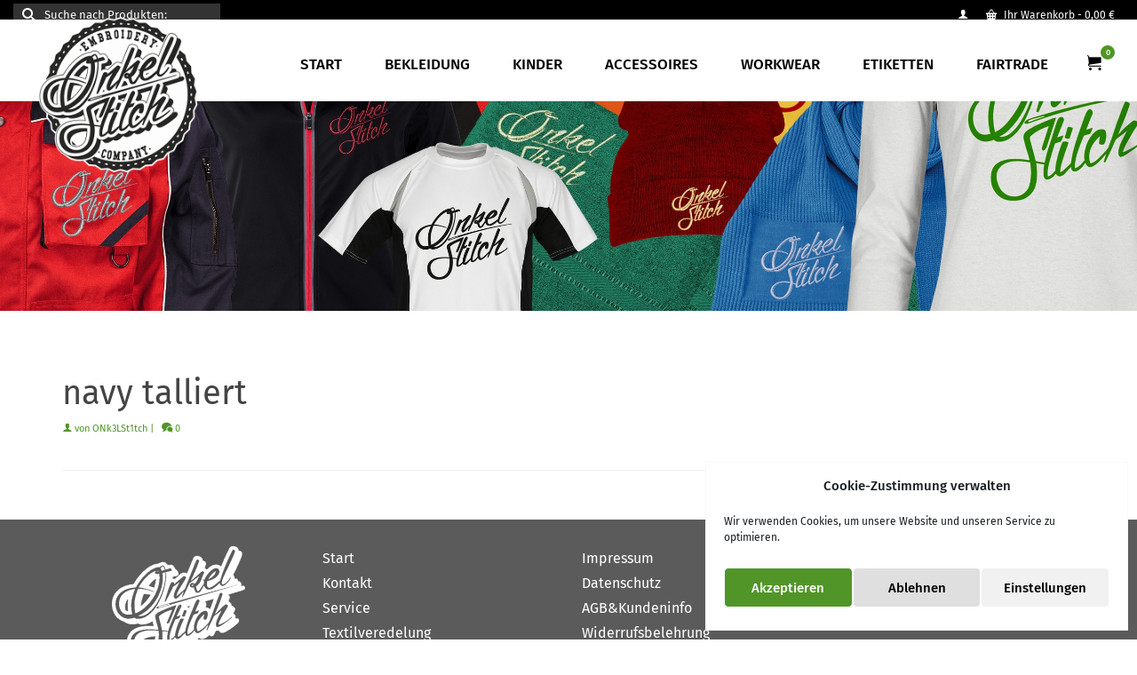

--- FILE ---
content_type: text/html; charset=UTF-8
request_url: https://onkel-stitch.de/?attachment_id=2294
body_size: 54148
content:
<!DOCTYPE html>
<html class="no-js" lang="de" itemscope="itemscope" itemtype="https://schema.org/WebPage" >
<head>
  <meta charset="UTF-8">
  <meta name="viewport" content="width=device-width, initial-scale=1.0">
  <meta http-equiv="X-UA-Compatible" content="IE=edge">
  <meta name='robots' content='index, follow, max-image-preview:large, max-snippet:-1, max-video-preview:-1' />

	<!-- This site is optimized with the Yoast SEO plugin v26.4 - https://yoast.com/wordpress/plugins/seo/ -->
	<title>navy talliert - Onkel Stitch</title>
	<link rel="canonical" href="https://onkel-stitch.de/" />
	<meta property="og:locale" content="de_DE" />
	<meta property="og:type" content="article" />
	<meta property="og:title" content="navy talliert - Onkel Stitch" />
	<meta property="og:url" content="https://onkel-stitch.de/" />
	<meta property="og:site_name" content="Onkel Stitch" />
	<meta property="article:publisher" content="https://www.facebook.com/onkel.stitch" />
	<meta name="twitter:card" content="summary_large_image" />
	<script type="application/ld+json" class="yoast-schema-graph">{"@context":"https://schema.org","@graph":[{"@type":"WebPage","@id":"https://onkel-stitch.de/","url":"https://onkel-stitch.de/","name":"navy talliert - Onkel Stitch","isPartOf":{"@id":"https://onkel-stitch.de/#website"},"primaryImageOfPage":{"@id":"https://onkel-stitch.de/#primaryimage"},"image":{"@id":"https://onkel-stitch.de/#primaryimage"},"thumbnailUrl":"https://onkel-stitch.de/wp-content/uploads/2021/08/navy-talliert.tif","datePublished":"2021-08-23T10:17:49+00:00","breadcrumb":{"@id":"https://onkel-stitch.de/#breadcrumb"},"inLanguage":"de","potentialAction":[{"@type":"ReadAction","target":["https://onkel-stitch.de/"]}]},{"@type":"ImageObject","inLanguage":"de","@id":"https://onkel-stitch.de/#primaryimage","url":"https://onkel-stitch.de/wp-content/uploads/2021/08/navy-talliert.tif","contentUrl":"https://onkel-stitch.de/wp-content/uploads/2021/08/navy-talliert.tif"},{"@type":"BreadcrumbList","@id":"https://onkel-stitch.de/#breadcrumb","itemListElement":[{"@type":"ListItem","position":1,"name":"Startseite","item":"https://onkel-stitch.de/"},{"@type":"ListItem","position":2,"name":"Premium Fleece Jacke talliert mit Stickerei","item":"https://onkel-stitch.de/produkt/premium-fleece-jacke-talliert/"},{"@type":"ListItem","position":3,"name":"navy talliert"}]},{"@type":"WebSite","@id":"https://onkel-stitch.de/#website","url":"https://onkel-stitch.de/","name":"Onkel Stitch","description":"Stickerei - Textilveredelung - Etiketten","publisher":{"@id":"https://onkel-stitch.de/#organization"},"potentialAction":[{"@type":"SearchAction","target":{"@type":"EntryPoint","urlTemplate":"https://onkel-stitch.de/?s={search_term_string}"},"query-input":{"@type":"PropertyValueSpecification","valueRequired":true,"valueName":"search_term_string"}}],"inLanguage":"de"},{"@type":"Organization","@id":"https://onkel-stitch.de/#organization","name":"Onkel Stitch","url":"https://onkel-stitch.de/","logo":{"@type":"ImageObject","inLanguage":"de","@id":"https://onkel-stitch.de/#/schema/logo/image/","url":"https://onkel-stitch.de/wp-content/uploads/2020/02/logo180.png","contentUrl":"https://onkel-stitch.de/wp-content/uploads/2020/02/logo180.png","width":185,"height":180,"caption":"Onkel Stitch"},"image":{"@id":"https://onkel-stitch.de/#/schema/logo/image/"},"sameAs":["https://www.facebook.com/onkel.stitch","https://www.instagram.com/onkel.stitch/"]}]}</script>
	<!-- / Yoast SEO plugin. -->



<link rel="alternate" type="application/rss+xml" title="Onkel Stitch &raquo; Feed" href="https://onkel-stitch.de/feed/" />
<link rel="alternate" type="application/rss+xml" title="Onkel Stitch &raquo; Kommentar-Feed" href="https://onkel-stitch.de/comments/feed/" />
<link id='omgf-preload-0' rel='preload' href='//onkel-stitch.de/wp-content/uploads/omgf/redux-google-fonts-kadence_slider/raleway-normal-latin-ext.woff2?ver=1663666305' as='font' type='font/woff2' crossorigin />
<link id='omgf-preload-1' rel='preload' href='//onkel-stitch.de/wp-content/uploads/omgf/redux-google-fonts-kadence_slider/raleway-normal-latin.woff2?ver=1663666305' as='font' type='font/woff2' crossorigin />
<link rel="alternate" title="oEmbed (JSON)" type="application/json+oembed" href="https://onkel-stitch.de/wp-json/oembed/1.0/embed?url=https%3A%2F%2Fonkel-stitch.de%2F%3Fattachment_id%3D2294" />
<link rel="alternate" title="oEmbed (XML)" type="text/xml+oembed" href="https://onkel-stitch.de/wp-json/oembed/1.0/embed?url=https%3A%2F%2Fonkel-stitch.de%2F%3Fattachment_id%3D2294&#038;format=xml" />
<style type="text/css" id="kt-local-fonts-css">@font-face{font-family:'Lato';font-style:normal;font-weight:400;src:local('Lato Regular'),local('Lato-Regular'),url(https://onkel-stitch.de/wp-content/uploads/kadence-gfonts/lato/nQhiC-wSiJx0pvEuJl8d8A.eot) format('embedded-opentype'),url(https://onkel-stitch.de/wp-content/uploads/kadence-gfonts/lato/v0SdcGFAl2aezM9Vq_aFTQ.ttf) format('ttf'),url(https://onkel-stitch.de/wp-content/uploads/kadence-gfonts/lato/9k-RPmcnxYEPm8CNFsH2gg.woff) format('woff'),url(https://onkel-stitch.de/wp-content/uploads/kadence-gfonts/lato/1YwB1sO8YE1Lyjf12WNiUA.woff2) format('woff2');}@font-face{font-family:'Fira Sans';font-style:italic;font-weight:700;src:local('Fira Sans Bold Italic'),local('FiraSans-BoldItalic'),url(https://onkel-stitch.de/wp-content/uploads/kadence-gfonts/firasans/6s0YCA9oCTF6hM60YM-qTbFt29aCHKT7otDW9l62Aag.eot) format('embedded-opentype'),url(https://onkel-stitch.de/wp-content/uploads/kadence-gfonts/firasans/6s0YCA9oCTF6hM60YM-qTZ_TkvowlIOtbR7ePgFOpF4.ttf) format('ttf'),url(https://onkel-stitch.de/wp-content/uploads/kadence-gfonts/firasans/6s0YCA9oCTF6hM60YM-qTTqR_3kx9_hJXbbyU8S6IN0.woff) format('woff'),url(https://onkel-stitch.de/wp-content/uploads/kadence-gfonts/firasans/6s0YCA9oCTF6hM60YM-qTYlIZu-HDpmDIZMigmsroc4.woff2) format('woff2');}@font-face{font-family:'Fira Sans';font-style:italic;font-weight:400;src:local('Fira Sans Italic'),local('FiraSans-Italic'),url(https://onkel-stitch.de/wp-content/uploads/kadence-gfonts/firasans/QURAmFz4b80g324-oF-Uj2fQcKutQXcIrRfyR5jdjY8.eot) format('embedded-opentype'),url(https://onkel-stitch.de/wp-content/uploads/kadence-gfonts/firasans/QURAmFz4b80g324-oF-Uj50EAVxt0G0biEntp43Qt6E.ttf) format('ttf'),url(https://onkel-stitch.de/wp-content/uploads/kadence-gfonts/firasans/QURAmFz4b80g324-oF-Uj4bN6UDyHWBl620a-IRfuBk.woff) format('woff'),url(https://onkel-stitch.de/wp-content/uploads/kadence-gfonts/firasans/QURAmFz4b80g324-oF-Uj44P5ICox8Kq3LLUNMylGO4.woff2) format('woff2');}@font-face{font-family:'Fira Sans';font-style:italic;font-weight:500;src:local('Fira Sans Medium Italic'),local('FiraSans-MediumItalic'),url(https://onkel-stitch.de/wp-content/uploads/kadence-gfonts/firasans/6s0YCA9oCTF6hM60YM-qTSGu2KOSTawI8d9zCvShylg.eot) format('embedded-opentype'),url(https://onkel-stitch.de/wp-content/uploads/kadence-gfonts/firasans/6s0YCA9oCTF6hM60YM-qTfMi34-dsJKaItLa5TRL9eU.ttf) format('ttf'),url(https://onkel-stitch.de/wp-content/uploads/kadence-gfonts/firasans/6s0YCA9oCTF6hM60YM-qTSqHEX2q--o2so14pIEl08w.woff) format('woff'),url(https://onkel-stitch.de/wp-content/uploads/kadence-gfonts/firasans/6s0YCA9oCTF6hM60YM-qTbBojE9J5UnpMtv5N3zfxwk.woff2) format('woff2');}@font-face{font-family:'Fira Sans';font-style:italic;font-weight:300;src:local('Fira Sans Light Italic'),local('FiraSans-LightItalic'),url(https://onkel-stitch.de/wp-content/uploads/kadence-gfonts/firasans/6s0YCA9oCTF6hM60YM-qTbXcjzEax2LfQAlK8DdMzhA.eot) format('embedded-opentype'),url(https://onkel-stitch.de/wp-content/uploads/kadence-gfonts/firasans/6s0YCA9oCTF6hM60YM-qTbfB31yxOzP-czbf6AAKCVo.ttf) format('ttf'),url(https://onkel-stitch.de/wp-content/uploads/kadence-gfonts/firasans/6s0YCA9oCTF6hM60YM-qTR_xHqYgAV9Bl_ZQbYUxnQU.woff) format('woff'),url(https://onkel-stitch.de/wp-content/uploads/kadence-gfonts/firasans/6s0YCA9oCTF6hM60YM-qTUo2lTMeWA_kmIyWrkNCwPc.woff2) format('woff2');}@font-face{font-family:'Fira Sans';font-style:normal;font-weight:700;src:local('Fira Sans Bold'),local('FiraSans-Bold'),url(https://onkel-stitch.de/wp-content/uploads/kadence-gfonts/firasans/DugPdSljmOTocZOR2CItOnZ2MAKAc2x4R1uOSeegc5U.eot) format('embedded-opentype'),url(https://onkel-stitch.de/wp-content/uploads/kadence-gfonts/firasans/DugPdSljmOTocZOR2CItOonF5uFdDttMLvmWuJdhhgs.ttf) format('ttf'),url(https://onkel-stitch.de/wp-content/uploads/kadence-gfonts/firasans/DugPdSljmOTocZOR2CItOnhCUOGz7vYGh680lGh-uXM.woff) format('woff'),url(https://onkel-stitch.de/wp-content/uploads/kadence-gfonts/firasans/DugPdSljmOTocZOR2CItOugdm0LZdjqr5-oayXSOefg.woff2) format('woff2');}@font-face{font-family:'Fira Sans';font-style:normal;font-weight:400;src:local('Fira Sans Regular'),local('FiraSans-Regular'),url(https://onkel-stitch.de/wp-content/uploads/kadence-gfonts/firasans/EjsrzDkQUQCDwsBtLpcVQfY6323mHUZFJMgTvxaG2iE.eot) format('embedded-opentype'),url(https://onkel-stitch.de/wp-content/uploads/kadence-gfonts/firasans/EjsrzDkQUQCDwsBtLpcVQaCWcynf_cDxXwCLxiixG1c.ttf) format('ttf'),url(https://onkel-stitch.de/wp-content/uploads/kadence-gfonts/firasans/EjsrzDkQUQCDwsBtLpcVQT8E0i7KZn-EPnyo3HZu7kw.woff) format('woff'),url(https://onkel-stitch.de/wp-content/uploads/kadence-gfonts/firasans/EjsrzDkQUQCDwsBtLpcVQVtXRa8TVwTICgirnJhmVJw.woff2) format('woff2');}@font-face{font-family:'Fira Sans';font-style:normal;font-weight:500;src:local('Fira Sans Medium'),local('FiraSans-Medium'),url(https://onkel-stitch.de/wp-content/uploads/kadence-gfonts/firasans/zM2u8V3CuPVwAAXFQcDi4HZ2MAKAc2x4R1uOSeegc5U.eot) format('embedded-opentype'),url(https://onkel-stitch.de/wp-content/uploads/kadence-gfonts/firasans/zM2u8V3CuPVwAAXFQcDi4InF5uFdDttMLvmWuJdhhgs.ttf) format('ttf'),url(https://onkel-stitch.de/wp-content/uploads/kadence-gfonts/firasans/zM2u8V3CuPVwAAXFQcDi4HhCUOGz7vYGh680lGh-uXM.woff) format('woff'),url(https://onkel-stitch.de/wp-content/uploads/kadence-gfonts/firasans/zM2u8V3CuPVwAAXFQcDi4Ogdm0LZdjqr5-oayXSOefg.woff2) format('woff2');}@font-face{font-family:'Fira Sans';font-style:normal;font-weight:300;src:local('Fira Sans Light'),local('FiraSans-Light'),url(https://onkel-stitch.de/wp-content/uploads/kadence-gfonts/firasans/VTBnrK42EiOBncVyQXZ7j3Z2MAKAc2x4R1uOSeegc5U.eot) format('embedded-opentype'),url(https://onkel-stitch.de/wp-content/uploads/kadence-gfonts/firasans/VTBnrK42EiOBncVyQXZ7j4nF5uFdDttMLvmWuJdhhgs.ttf) format('ttf'),url(https://onkel-stitch.de/wp-content/uploads/kadence-gfonts/firasans/VTBnrK42EiOBncVyQXZ7j3hCUOGz7vYGh680lGh-uXM.woff) format('woff'),url(https://onkel-stitch.de/wp-content/uploads/kadence-gfonts/firasans/VTBnrK42EiOBncVyQXZ7j-gdm0LZdjqr5-oayXSOefg.woff2) format('woff2');}</style><style id='wp-img-auto-sizes-contain-inline-css' type='text/css'>
img:is([sizes=auto i],[sizes^="auto," i]){contain-intrinsic-size:3000px 1500px}
/*# sourceURL=wp-img-auto-sizes-contain-inline-css */
</style>
<link rel='stylesheet' id='cf7ic_style-css' href='https://onkel-stitch.de/wp-content/plugins/contact-form-7-image-captcha/css/cf7ic-style.css?ver=3.3.7' type='text/css' media='all' />
<link rel='stylesheet' id='pr-dhl-preferred-services-integration-css' href='https://onkel-stitch.de/wp-content/plugins/dhl-for-woocommerce/build/style-index.css?ver=3.9.6' type='text/css' media='all' />
<link rel='stylesheet' id='pr-dhl-blocks-style-css' href='https://onkel-stitch.de/wp-content/plugins/dhl-for-woocommerce/build/style-index.css?ver=3.9.6' type='text/css' media='all' />
<style id='wp-emoji-styles-inline-css' type='text/css'>

	img.wp-smiley, img.emoji {
		display: inline !important;
		border: none !important;
		box-shadow: none !important;
		height: 1em !important;
		width: 1em !important;
		margin: 0 0.07em !important;
		vertical-align: -0.1em !important;
		background: none !important;
		padding: 0 !important;
	}
/*# sourceURL=wp-emoji-styles-inline-css */
</style>
<style id='wp-block-library-inline-css' type='text/css'>
:root{--wp-block-synced-color:#7a00df;--wp-block-synced-color--rgb:122,0,223;--wp-bound-block-color:var(--wp-block-synced-color);--wp-editor-canvas-background:#ddd;--wp-admin-theme-color:#007cba;--wp-admin-theme-color--rgb:0,124,186;--wp-admin-theme-color-darker-10:#006ba1;--wp-admin-theme-color-darker-10--rgb:0,107,160.5;--wp-admin-theme-color-darker-20:#005a87;--wp-admin-theme-color-darker-20--rgb:0,90,135;--wp-admin-border-width-focus:2px}@media (min-resolution:192dpi){:root{--wp-admin-border-width-focus:1.5px}}.wp-element-button{cursor:pointer}:root .has-very-light-gray-background-color{background-color:#eee}:root .has-very-dark-gray-background-color{background-color:#313131}:root .has-very-light-gray-color{color:#eee}:root .has-very-dark-gray-color{color:#313131}:root .has-vivid-green-cyan-to-vivid-cyan-blue-gradient-background{background:linear-gradient(135deg,#00d084,#0693e3)}:root .has-purple-crush-gradient-background{background:linear-gradient(135deg,#34e2e4,#4721fb 50%,#ab1dfe)}:root .has-hazy-dawn-gradient-background{background:linear-gradient(135deg,#faaca8,#dad0ec)}:root .has-subdued-olive-gradient-background{background:linear-gradient(135deg,#fafae1,#67a671)}:root .has-atomic-cream-gradient-background{background:linear-gradient(135deg,#fdd79a,#004a59)}:root .has-nightshade-gradient-background{background:linear-gradient(135deg,#330968,#31cdcf)}:root .has-midnight-gradient-background{background:linear-gradient(135deg,#020381,#2874fc)}:root{--wp--preset--font-size--normal:16px;--wp--preset--font-size--huge:42px}.has-regular-font-size{font-size:1em}.has-larger-font-size{font-size:2.625em}.has-normal-font-size{font-size:var(--wp--preset--font-size--normal)}.has-huge-font-size{font-size:var(--wp--preset--font-size--huge)}.has-text-align-center{text-align:center}.has-text-align-left{text-align:left}.has-text-align-right{text-align:right}.has-fit-text{white-space:nowrap!important}#end-resizable-editor-section{display:none}.aligncenter{clear:both}.items-justified-left{justify-content:flex-start}.items-justified-center{justify-content:center}.items-justified-right{justify-content:flex-end}.items-justified-space-between{justify-content:space-between}.screen-reader-text{border:0;clip-path:inset(50%);height:1px;margin:-1px;overflow:hidden;padding:0;position:absolute;width:1px;word-wrap:normal!important}.screen-reader-text:focus{background-color:#ddd;clip-path:none;color:#444;display:block;font-size:1em;height:auto;left:5px;line-height:normal;padding:15px 23px 14px;text-decoration:none;top:5px;width:auto;z-index:100000}html :where(.has-border-color){border-style:solid}html :where([style*=border-top-color]){border-top-style:solid}html :where([style*=border-right-color]){border-right-style:solid}html :where([style*=border-bottom-color]){border-bottom-style:solid}html :where([style*=border-left-color]){border-left-style:solid}html :where([style*=border-width]){border-style:solid}html :where([style*=border-top-width]){border-top-style:solid}html :where([style*=border-right-width]){border-right-style:solid}html :where([style*=border-bottom-width]){border-bottom-style:solid}html :where([style*=border-left-width]){border-left-style:solid}html :where(img[class*=wp-image-]){height:auto;max-width:100%}:where(figure){margin:0 0 1em}html :where(.is-position-sticky){--wp-admin--admin-bar--position-offset:var(--wp-admin--admin-bar--height,0px)}@media screen and (max-width:600px){html :where(.is-position-sticky){--wp-admin--admin-bar--position-offset:0px}}

/*# sourceURL=wp-block-library-inline-css */
</style><link rel='stylesheet' id='wc-blocks-style-css' href='https://onkel-stitch.de/wp-content/plugins/woocommerce/assets/client/blocks/wc-blocks.css?ver=wc-10.3.7' type='text/css' media='all' />
<style id='global-styles-inline-css' type='text/css'>
:root{--wp--preset--aspect-ratio--square: 1;--wp--preset--aspect-ratio--4-3: 4/3;--wp--preset--aspect-ratio--3-4: 3/4;--wp--preset--aspect-ratio--3-2: 3/2;--wp--preset--aspect-ratio--2-3: 2/3;--wp--preset--aspect-ratio--16-9: 16/9;--wp--preset--aspect-ratio--9-16: 9/16;--wp--preset--color--black: #000;--wp--preset--color--cyan-bluish-gray: #abb8c3;--wp--preset--color--white: #fff;--wp--preset--color--pale-pink: #f78da7;--wp--preset--color--vivid-red: #cf2e2e;--wp--preset--color--luminous-vivid-orange: #ff6900;--wp--preset--color--luminous-vivid-amber: #fcb900;--wp--preset--color--light-green-cyan: #7bdcb5;--wp--preset--color--vivid-green-cyan: #00d084;--wp--preset--color--pale-cyan-blue: #8ed1fc;--wp--preset--color--vivid-cyan-blue: #0693e3;--wp--preset--color--vivid-purple: #9b51e0;--wp--preset--color--virtue-primary: #519528;--wp--preset--color--virtue-primary-light: #d8c831;--wp--preset--color--very-light-gray: #eee;--wp--preset--color--very-dark-gray: #444;--wp--preset--gradient--vivid-cyan-blue-to-vivid-purple: linear-gradient(135deg,rgb(6,147,227) 0%,rgb(155,81,224) 100%);--wp--preset--gradient--light-green-cyan-to-vivid-green-cyan: linear-gradient(135deg,rgb(122,220,180) 0%,rgb(0,208,130) 100%);--wp--preset--gradient--luminous-vivid-amber-to-luminous-vivid-orange: linear-gradient(135deg,rgb(252,185,0) 0%,rgb(255,105,0) 100%);--wp--preset--gradient--luminous-vivid-orange-to-vivid-red: linear-gradient(135deg,rgb(255,105,0) 0%,rgb(207,46,46) 100%);--wp--preset--gradient--very-light-gray-to-cyan-bluish-gray: linear-gradient(135deg,rgb(238,238,238) 0%,rgb(169,184,195) 100%);--wp--preset--gradient--cool-to-warm-spectrum: linear-gradient(135deg,rgb(74,234,220) 0%,rgb(151,120,209) 20%,rgb(207,42,186) 40%,rgb(238,44,130) 60%,rgb(251,105,98) 80%,rgb(254,248,76) 100%);--wp--preset--gradient--blush-light-purple: linear-gradient(135deg,rgb(255,206,236) 0%,rgb(152,150,240) 100%);--wp--preset--gradient--blush-bordeaux: linear-gradient(135deg,rgb(254,205,165) 0%,rgb(254,45,45) 50%,rgb(107,0,62) 100%);--wp--preset--gradient--luminous-dusk: linear-gradient(135deg,rgb(255,203,112) 0%,rgb(199,81,192) 50%,rgb(65,88,208) 100%);--wp--preset--gradient--pale-ocean: linear-gradient(135deg,rgb(255,245,203) 0%,rgb(182,227,212) 50%,rgb(51,167,181) 100%);--wp--preset--gradient--electric-grass: linear-gradient(135deg,rgb(202,248,128) 0%,rgb(113,206,126) 100%);--wp--preset--gradient--midnight: linear-gradient(135deg,rgb(2,3,129) 0%,rgb(40,116,252) 100%);--wp--preset--font-size--small: 13px;--wp--preset--font-size--medium: 20px;--wp--preset--font-size--large: 36px;--wp--preset--font-size--x-large: 42px;--wp--preset--spacing--20: 0.44rem;--wp--preset--spacing--30: 0.67rem;--wp--preset--spacing--40: 1rem;--wp--preset--spacing--50: 1.5rem;--wp--preset--spacing--60: 2.25rem;--wp--preset--spacing--70: 3.38rem;--wp--preset--spacing--80: 5.06rem;--wp--preset--shadow--natural: 6px 6px 9px rgba(0, 0, 0, 0.2);--wp--preset--shadow--deep: 12px 12px 50px rgba(0, 0, 0, 0.4);--wp--preset--shadow--sharp: 6px 6px 0px rgba(0, 0, 0, 0.2);--wp--preset--shadow--outlined: 6px 6px 0px -3px rgb(255, 255, 255), 6px 6px rgb(0, 0, 0);--wp--preset--shadow--crisp: 6px 6px 0px rgb(0, 0, 0);}:where(.is-layout-flex){gap: 0.5em;}:where(.is-layout-grid){gap: 0.5em;}body .is-layout-flex{display: flex;}.is-layout-flex{flex-wrap: wrap;align-items: center;}.is-layout-flex > :is(*, div){margin: 0;}body .is-layout-grid{display: grid;}.is-layout-grid > :is(*, div){margin: 0;}:where(.wp-block-columns.is-layout-flex){gap: 2em;}:where(.wp-block-columns.is-layout-grid){gap: 2em;}:where(.wp-block-post-template.is-layout-flex){gap: 1.25em;}:where(.wp-block-post-template.is-layout-grid){gap: 1.25em;}.has-black-color{color: var(--wp--preset--color--black) !important;}.has-cyan-bluish-gray-color{color: var(--wp--preset--color--cyan-bluish-gray) !important;}.has-white-color{color: var(--wp--preset--color--white) !important;}.has-pale-pink-color{color: var(--wp--preset--color--pale-pink) !important;}.has-vivid-red-color{color: var(--wp--preset--color--vivid-red) !important;}.has-luminous-vivid-orange-color{color: var(--wp--preset--color--luminous-vivid-orange) !important;}.has-luminous-vivid-amber-color{color: var(--wp--preset--color--luminous-vivid-amber) !important;}.has-light-green-cyan-color{color: var(--wp--preset--color--light-green-cyan) !important;}.has-vivid-green-cyan-color{color: var(--wp--preset--color--vivid-green-cyan) !important;}.has-pale-cyan-blue-color{color: var(--wp--preset--color--pale-cyan-blue) !important;}.has-vivid-cyan-blue-color{color: var(--wp--preset--color--vivid-cyan-blue) !important;}.has-vivid-purple-color{color: var(--wp--preset--color--vivid-purple) !important;}.has-black-background-color{background-color: var(--wp--preset--color--black) !important;}.has-cyan-bluish-gray-background-color{background-color: var(--wp--preset--color--cyan-bluish-gray) !important;}.has-white-background-color{background-color: var(--wp--preset--color--white) !important;}.has-pale-pink-background-color{background-color: var(--wp--preset--color--pale-pink) !important;}.has-vivid-red-background-color{background-color: var(--wp--preset--color--vivid-red) !important;}.has-luminous-vivid-orange-background-color{background-color: var(--wp--preset--color--luminous-vivid-orange) !important;}.has-luminous-vivid-amber-background-color{background-color: var(--wp--preset--color--luminous-vivid-amber) !important;}.has-light-green-cyan-background-color{background-color: var(--wp--preset--color--light-green-cyan) !important;}.has-vivid-green-cyan-background-color{background-color: var(--wp--preset--color--vivid-green-cyan) !important;}.has-pale-cyan-blue-background-color{background-color: var(--wp--preset--color--pale-cyan-blue) !important;}.has-vivid-cyan-blue-background-color{background-color: var(--wp--preset--color--vivid-cyan-blue) !important;}.has-vivid-purple-background-color{background-color: var(--wp--preset--color--vivid-purple) !important;}.has-black-border-color{border-color: var(--wp--preset--color--black) !important;}.has-cyan-bluish-gray-border-color{border-color: var(--wp--preset--color--cyan-bluish-gray) !important;}.has-white-border-color{border-color: var(--wp--preset--color--white) !important;}.has-pale-pink-border-color{border-color: var(--wp--preset--color--pale-pink) !important;}.has-vivid-red-border-color{border-color: var(--wp--preset--color--vivid-red) !important;}.has-luminous-vivid-orange-border-color{border-color: var(--wp--preset--color--luminous-vivid-orange) !important;}.has-luminous-vivid-amber-border-color{border-color: var(--wp--preset--color--luminous-vivid-amber) !important;}.has-light-green-cyan-border-color{border-color: var(--wp--preset--color--light-green-cyan) !important;}.has-vivid-green-cyan-border-color{border-color: var(--wp--preset--color--vivid-green-cyan) !important;}.has-pale-cyan-blue-border-color{border-color: var(--wp--preset--color--pale-cyan-blue) !important;}.has-vivid-cyan-blue-border-color{border-color: var(--wp--preset--color--vivid-cyan-blue) !important;}.has-vivid-purple-border-color{border-color: var(--wp--preset--color--vivid-purple) !important;}.has-vivid-cyan-blue-to-vivid-purple-gradient-background{background: var(--wp--preset--gradient--vivid-cyan-blue-to-vivid-purple) !important;}.has-light-green-cyan-to-vivid-green-cyan-gradient-background{background: var(--wp--preset--gradient--light-green-cyan-to-vivid-green-cyan) !important;}.has-luminous-vivid-amber-to-luminous-vivid-orange-gradient-background{background: var(--wp--preset--gradient--luminous-vivid-amber-to-luminous-vivid-orange) !important;}.has-luminous-vivid-orange-to-vivid-red-gradient-background{background: var(--wp--preset--gradient--luminous-vivid-orange-to-vivid-red) !important;}.has-very-light-gray-to-cyan-bluish-gray-gradient-background{background: var(--wp--preset--gradient--very-light-gray-to-cyan-bluish-gray) !important;}.has-cool-to-warm-spectrum-gradient-background{background: var(--wp--preset--gradient--cool-to-warm-spectrum) !important;}.has-blush-light-purple-gradient-background{background: var(--wp--preset--gradient--blush-light-purple) !important;}.has-blush-bordeaux-gradient-background{background: var(--wp--preset--gradient--blush-bordeaux) !important;}.has-luminous-dusk-gradient-background{background: var(--wp--preset--gradient--luminous-dusk) !important;}.has-pale-ocean-gradient-background{background: var(--wp--preset--gradient--pale-ocean) !important;}.has-electric-grass-gradient-background{background: var(--wp--preset--gradient--electric-grass) !important;}.has-midnight-gradient-background{background: var(--wp--preset--gradient--midnight) !important;}.has-small-font-size{font-size: var(--wp--preset--font-size--small) !important;}.has-medium-font-size{font-size: var(--wp--preset--font-size--medium) !important;}.has-large-font-size{font-size: var(--wp--preset--font-size--large) !important;}.has-x-large-font-size{font-size: var(--wp--preset--font-size--x-large) !important;}
/*# sourceURL=global-styles-inline-css */
</style>

<style id='classic-theme-styles-inline-css' type='text/css'>
/*! This file is auto-generated */
.wp-block-button__link{color:#fff;background-color:#32373c;border-radius:9999px;box-shadow:none;text-decoration:none;padding:calc(.667em + 2px) calc(1.333em + 2px);font-size:1.125em}.wp-block-file__button{background:#32373c;color:#fff;text-decoration:none}
/*# sourceURL=/wp-includes/css/classic-themes.min.css */
</style>
<link rel='stylesheet' id='contact-form-7-css' href='https://onkel-stitch.de/wp-content/plugins/contact-form-7/includes/css/styles.css?ver=6.1.3' type='text/css' media='all' />
<style id='woocommerce-inline-inline-css' type='text/css'>
.woocommerce form .form-row .required { visibility: visible; }
/*# sourceURL=woocommerce-inline-inline-css */
</style>
<link rel='stylesheet' id='cmplz-general-css' href='https://onkel-stitch.de/wp-content/plugins/complianz-gdpr/assets/css/cookieblocker.min.css?ver=1763721231' type='text/css' media='all' />
<link rel='stylesheet' id='kadence-woo-template-builder-css' href='https://onkel-stitch.de/wp-content/plugins/kadence-woo-template-builder/css/kadence-woo-template.css?ver=1.1.8' type='text/css' media='all' />
<link rel='stylesheet' id='brands-styles-css' href='https://onkel-stitch.de/wp-content/plugins/woocommerce/assets/css/brands.css?ver=10.3.7' type='text/css' media='all' />
<link rel='stylesheet' id='wcpa-frontend-css' href='https://onkel-stitch.de/wp-content/plugins/woo-custom-product-addons-pro/assets/css/style_1.css?ver=5.3.1' type='text/css' media='all' />
<link rel='stylesheet' id='woocommerce-gzd-layout-css' href='https://onkel-stitch.de/wp-content/plugins/woocommerce-germanized/build/static/layout-styles.css?ver=3.20.4' type='text/css' media='all' />
<style id='woocommerce-gzd-layout-inline-css' type='text/css'>
.woocommerce-checkout .shop_table { background-color: #eeeeee; } .product p.deposit-packaging-type { font-size: 1.25em !important; }
                .wc-gzd-nutri-score-value-a {
                    background: url(https://onkel-stitch.de/wp-content/plugins/woocommerce-germanized/assets/images/nutri-score-a.svg) no-repeat;
                }
                .wc-gzd-nutri-score-value-b {
                    background: url(https://onkel-stitch.de/wp-content/plugins/woocommerce-germanized/assets/images/nutri-score-b.svg) no-repeat;
                }
                .wc-gzd-nutri-score-value-c {
                    background: url(https://onkel-stitch.de/wp-content/plugins/woocommerce-germanized/assets/images/nutri-score-c.svg) no-repeat;
                }
                .wc-gzd-nutri-score-value-d {
                    background: url(https://onkel-stitch.de/wp-content/plugins/woocommerce-germanized/assets/images/nutri-score-d.svg) no-repeat;
                }
                .wc-gzd-nutri-score-value-e {
                    background: url(https://onkel-stitch.de/wp-content/plugins/woocommerce-germanized/assets/images/nutri-score-e.svg) no-repeat;
                }
            
/*# sourceURL=woocommerce-gzd-layout-inline-css */
</style>
<link rel='stylesheet' id='kadence_slider_css-css' href='https://onkel-stitch.de/wp-content/plugins/kadence-slider/css/ksp.css?ver=2.3.6' type='text/css' media='all' />
<link rel='stylesheet' id='virtue_main-css' href='https://onkel-stitch.de/wp-content/themes/virtue_premium/assets/css/virtue.css?ver=4.10.20' type='text/css' media='all' />
<link rel='stylesheet' id='virtue_print-css' href='https://onkel-stitch.de/wp-content/themes/virtue_premium/assets/css/virtue_print.css?ver=4.10.20' type='text/css' media='print' />
<link rel='stylesheet' id='virtue_woo-css' href='https://onkel-stitch.de/wp-content/themes/virtue_premium/assets/css/virtue-woocommerce.css?ver=4.10.20' type='text/css' media='all' />
<link rel='stylesheet' id='virtue_so_pb-css' href='https://onkel-stitch.de/wp-content/themes/virtue_premium/assets/css/virtue-so-page-builder.css?ver=4.10.20' type='text/css' media='all' />
<link rel='stylesheet' id='virtue_icons-css' href='https://onkel-stitch.de/wp-content/themes/virtue_premium/assets/css/virtue_icons.css?ver=4.10.20' type='text/css' media='all' />
<link rel='stylesheet' id='virtue_skin-css' href='https://onkel-stitch.de/wp-content/themes/virtue_premium/assets/css/skins/default.css?ver=4.10.20' type='text/css' media='all' />
<link rel='stylesheet' id='virtue_child-css' href='https://onkel-stitch.de/wp-content/themes/virtue_premium_child/style.css?ver=1.0.0' type='text/css' media='all' />
<link rel='stylesheet' id='redux-google-fonts-kadence_slider-css' href='//onkel-stitch.de/wp-content/uploads/omgf/redux-google-fonts-kadence_slider/redux-google-fonts-kadence_slider.css?ver=1663666305' type='text/css' media='all' />
<script type="text/javascript" src="https://onkel-stitch.de/wp-includes/js/jquery/jquery.min.js?ver=3.7.1" id="jquery-core-js"></script>
<script type="text/javascript" src="https://onkel-stitch.de/wp-includes/js/jquery/jquery-migrate.min.js?ver=3.4.1" id="jquery-migrate-js"></script>
<script type="text/javascript" src="https://onkel-stitch.de/wp-content/plugins/woocommerce/assets/js/jquery-blockui/jquery.blockUI.min.js?ver=2.7.0-wc.10.3.7" id="wc-jquery-blockui-js" defer="defer" data-wp-strategy="defer"></script>
<script type="text/javascript" src="https://onkel-stitch.de/wp-content/plugins/woocommerce/assets/js/js-cookie/js.cookie.min.js?ver=2.1.4-wc.10.3.7" id="wc-js-cookie-js" defer="defer" data-wp-strategy="defer"></script>
<script type="text/javascript" id="woocommerce-js-extra">
/* <![CDATA[ */
var woocommerce_params = {"ajax_url":"/wp-admin/admin-ajax.php","wc_ajax_url":"/?wc-ajax=%%endpoint%%","i18n_password_show":"Passwort anzeigen","i18n_password_hide":"Passwort ausblenden"};
//# sourceURL=woocommerce-js-extra
/* ]]> */
</script>
<script type="text/javascript" src="https://onkel-stitch.de/wp-content/plugins/woocommerce/assets/js/frontend/woocommerce.min.js?ver=10.3.7" id="woocommerce-js" defer="defer" data-wp-strategy="defer"></script>
<link rel="https://api.w.org/" href="https://onkel-stitch.de/wp-json/" /><link rel="alternate" title="JSON" type="application/json" href="https://onkel-stitch.de/wp-json/wp/v2/media/2294" /><link rel="EditURI" type="application/rsd+xml" title="RSD" href="https://onkel-stitch.de/xmlrpc.php?rsd" />

<link rel='shortlink' href='https://onkel-stitch.de/?p=2294' />
			<style>.cmplz-hidden {
					display: none !important;
				}</style>	<link rel="preload" as="font" type="font/woff2" href="wp-content/plugins/so-widgets-bundle/icons/fontawesome/webfonts/fa-regular-400.woff2" crossorigin="anonymous">
<style type="text/css" id="kt-custom-css">#logo {padding-top:25px;}#logo {padding-bottom:10px;}#logo {margin-left:0px;}#logo {margin-right:0px;}#nav-main, .nav-main {margin-top:0px;}#nav-main, .nav-main  {margin-bottom:0px;}.headerfont, .tp-caption, .yith-wcan-list li, .yith-wcan .yith-wcan-reset-navigation, ul.yith-wcan-label li a, .price {font-family:Fira Sans;} 
  .topbarmenu ul li {font-family:Fira Sans;}
  #kadbreadcrumbs {font-family:Fira Sans;}a:hover, .has-virtue-primary-light-color {color: #d8c831;} .kad-btn-primary:hover, .button.pay:hover, .login .form-row .button:hover, #payment #place_order:hover, .yith-wcan .yith-wcan-reset-navigation:hover, .widget_shopping_cart_content .checkout:hover,.single_add_to_cart_button:hover,
.woocommerce-message .button:hover, #commentform .form-submit #submit:hover, .wpcf7 input.wpcf7-submit:hover, .track_order .button:hover, .widget_layered_nav_filters ul li a:hover, .cart_totals .checkout-button:hover,.shipping-calculator-form .button:hover,
.widget_layered_nav ul li.chosen a:hover, .shop_table .actions input[type=submit].checkout-button:hover, #kad-head-cart-popup a.button.checkout:hover, input[type="submit"].button:hover, .product_item.hidetheaction:hover .kad_add_to_cart, .post-password-form input[type="submit"]:hover, .has-virtue-primary-light-background-color {background: #d8c831;}.color_gray, #kadbreadcrumbs a, .subhead, .subhead a, .posttags, .posttags a, .product_meta a, .kadence_recent_posts .postclass a {color:#519528;}#containerfooter h3, #containerfooter h5, #containerfooter, .footercredits p, .footerclass a, .footernav ul li a {color:#ffffff;}.home-message:hover {background-color:#519528; background-color: rgba(81, 149, 40, 0.6);}
  nav.woocommerce-pagination ul li a:hover, .wp-pagenavi a:hover, .panel-heading .accordion-toggle, .variations .kad_radio_variations label:hover, .variations .kad_radio_variations input[type=radio]:focus + label, .variations .kad_radio_variations label.selectedValue, .variations .kad_radio_variations input[type=radio]:checked + label {border-color: #519528;}
  a, a:focus, #nav-main ul.sf-menu ul li a:hover, .product_price ins .amount, .price ins .amount, .color_primary, .primary-color, #logo a.brand, #nav-main ul.sf-menu a:hover,
  .woocommerce-message:before, .woocommerce-info:before, #nav-second ul.sf-menu a:hover, .footerclass a:hover, .posttags a:hover, .subhead a:hover, .nav-trigger-case:hover .kad-menu-name, 
  .nav-trigger-case:hover .kad-navbtn, #kadbreadcrumbs a:hover, #wp-calendar a, .testimonialbox .kadtestimoniallink:hover, .star-rating, .has-virtue-primary-color {color: #519528;}
.widget_price_filter .ui-slider .ui-slider-handle, .product_item .kad_add_to_cart:hover, .product_item.hidetheaction:hover .kad_add_to_cart:hover, .kad-btn-primary, .button.pay, html .woocommerce-page .widget_layered_nav ul.yith-wcan-label li a:hover, html .woocommerce-page .widget_layered_nav ul.yith-wcan-label li.chosen a,
.product-category.grid_item a:hover h5, .woocommerce-message .button, .widget_layered_nav_filters ul li a, .widget_layered_nav ul li.chosen a, .track_order .button, .wpcf7 input.wpcf7-submit, .yith-wcan .yith-wcan-reset-navigation,.single_add_to_cart_button,
#containerfooter .menu li a:hover, .bg_primary, .portfolionav a:hover, .home-iconmenu a:hover, .home-iconmenu .home-icon-item:hover, p.demo_store, .topclass, #commentform .form-submit #submit, .kad-hover-bg-primary:hover, .widget_shopping_cart_content .checkout,
.login .form-row .button, .post-password-form input[type="submit"], .menu-cart-btn .kt-cart-total, #kad-head-cart-popup a.button.checkout, .kad-post-navigation .kad-previous-link a:hover, .kad-post-navigation .kad-next-link a:hover, .shipping-calculator-form .button, .cart_totals .checkout-button, .select2-results .select2-highlighted, .variations .kad_radio_variations label.selectedValue, .variations .kad_radio_variations input[type=radio]:checked + label, #payment #place_order, .shop_table .actions input[type=submit].checkout-button, input[type="submit"].button, .productnav a:hover, .image_menu_hover_class, .select2-container--default .select2-results__option--highlighted[aria-selected], .has-virtue-primary-background-color {background: #519528;}#nav-second ul.sf-menu > li:hover > a, #nav-second ul.sf-menu a:hover, #nav-second ul.sf-menu a:focus, #nav-second ul.sf-menu li.current-menu-item > a, #nav-second ul.sf-menu ul li a:hover {color:#ffffff;}.contentclass, .nav-tabs>li.active>a, .nav-tabs>li.active>a:hover, .nav-tabs>li.active>a:focus, .hrule_gradient:after {background:transparent    ;}.topclass {background:#000000    ;}.headerclass, .mobile-headerclass, .kt-mainnavsticky .sticky-wrapper.is-sticky #nav-main {background:transparent url(https://onkel-stitch.de/wp-content/uploads/2020/02/Leder2.jpg) no-repeat center top;}.mobileclass {background:#ffffff    ;}.footerclass {background:#5b5b5b    ;}body {background:#ffffff ; background-position: center 0%; background-repeat:repeat; background-attachment: scroll; }header .nav-trigger .nav-trigger-case {width: 100%; position: static; display:block;}.sidebar a, .product_price, .select2-container .select2-choice, .kt_product_toggle_container .toggle_grid, .kt_product_toggle_container .toggle_list, .kt_product_toggle_container_list .toggle_grid, .kt_product_toggle_container_list .toggle_list {color:#000000;}.sidebar a, .product_price, .select2-container .select2-choice, .kt_product_toggle_container .toggle_grid, .kt_product_toggle_container .toggle_list, .kt_product_toggle_container_list .toggle_grid, .kt_product_toggle_container_list .toggle_list {color:#000000;}@media (max-width: 992px) {#kad-banner,#kad-banner-sticky-wrapper {display: none;}#kad-mobile-banner, #kad-mobile-banner-sticky-wrapper{display:block;}}@media only screen and (device-width: 768px) {#kad-banner,#kad-banner-sticky-wrapper {display: none;}#kad-mobile-banner, #kad-mobile-banner-sticky-wrapper {display:block;}}.mobile-header-container a, .mobile-header-container .mh-nav-trigger-case{color:#000000;}[class*="wp-image"] {padding:0;}.portfolionav {padding: 10px 0 10px;}.woocommerce-ordering {margin: 16px 0 0;}.product_item .product_details h5 {min-height:40px;}#nav-second ul.sf-menu>li {width:12.5%;}.kad-topbar-left, .kad-topbar-left .topbarmenu {float:right;} .kad-topbar-left .topbar_social, .kad-topbar-left .topbarmenu ul, .kad-topbar-left .kad-cart-total,.kad-topbar-right #topbar-search .form-search{float:left} #topbar .mobile-nav-trigger-id {float: left;}.kad-header-style-two .nav-main ul.sf-menu > li {width: 33.333333%;}[class*="wp-image"] {-webkit-box-shadow: none;-moz-box-shadow: none;box-shadow: none;border:none;}[class*="wp-image"]:hover {-webkit-box-shadow: none;-moz-box-shadow: none;box-shadow: none;border:none;} .light-dropshaddow {-moz-box-shadow: none;-webkit-box-shadow: none;box-shadow: none;}.kad-mobile-nav .form-search .search-query, .kad-mobile-nav .form-search .search-icon {color:#020202;}.kad-mobile-nav .form-search :-moz-placeholder {color:#020202;}.kad-mobile-nav .form-search ::-moz-placeholder {color:#020202;}.kad-mobile-nav .form-search :-ms-input-placeholder {color:#020202;}.kad-mobile-nav .form-search ::-webkit-input-placeholder {color:#020202;}.entry-content p { margin-bottom:16px;}.headerclass { background: transparent url(https://onkel-stitch.de/wp-content/uploads/2020/06/headnewb.jpg) no-repeat center center; background-size: cover; }
.service .headerclass { background: transparent url(https://onkel-stitch.de/wp-content/uploads/2020/06/headserv.jpg) no-repeat center center; background-size: cover; }
.angebot-anfordern .headerclass { background: transparent url(https://onkel-stitch.de/wp-content/uploads/2020/06/headtech.jpg) no-repeat center center; background-size: cover; }
.shop .headerclass { background: transparent url(https://onkel-stitch.de/wp-content/uploads/2020/02/Leder2.jpg) no-repeat center center !important; background-size: cover;  }


.gedruckte-etiketten .headerclass { background: transparent url(https://onkel-stitch.de/wp-content/uploads/2020/02/Druck2.jpg) no-repeat center top; background-size: cover; }
.lederetiketten .headerclass { background: transparent url(https://onkel-stitch.de/wp-content/uploads/2020/02/Leder2.jpg) no-repeat center top; background-size: cover; }
.gewebte-etikette .headerclass { background: transparent url(https://onkel-stitch.de/wp-content/uploads/2020/02/web2.jpg) no-repeat center top; background-size: cover; }
.infos-und-daten-ge .headerclass { background: transparent url(https://onkel-stitch.de/wp-content/uploads/2020/02/web2.jpg) no-repeat center top; background-size: cover; }
.infos-und-daten-le .headerclass { background: transparent url(https://onkel-stitch.de/wp-content/uploads/2020/02/Leder2.jpg) no-repeat center top; background-size: cover; }
.infos-und-daten-de .headerclass { background: transparent url(https://onkel-stitch.de/wp-content/uploads/2020/02/Druck2.jpg) no-repeat center top; background-size: cover; }
.lederetiketten-und-patches .headerclass { background: transparent url(https://onkel-stitch.de/wp-content/uploads/2020/02/Leder2.jpg) no-repeat center top; background-size: cover; }

body.archive.tax-product_cat.term-kinder .headerclass, 
body.archive.tax-product_cat.term-accessoires_kinder .headerclass,
body.archive.tax-product_cat.term-babykleidung .headerclass, 
body.archive.tax-product_cat.term-heimtextilien_kinder .headerclass,
body.archive.tax-product_cat.term-kinderkleidung .headerclass,
body.archive.tax-product_cat.term-schulbedarf .headerclass
{ background: transparent url(https://onkel-stitch.de/wp-content/uploads/2021/07/headbaby-1.jpg) no-repeat center center; background-size: cover; }


body.archive.tax-product_cat.term-workwear .headerclass,
body.archive.tax-product_cat.term-business .headerclass,
body.archive.tax-product_cat.term-gastronomie .headerclass, 
body.archive.tax-product_cat.term-arbeitskleidung .headerclass
{ background: transparent url(https://onkel-stitch.de/wp-content/uploads/2021/07/headworkwear.jpg) no-repeat center center; background-size: cover; }

.product_cat_workwear .headerclass { background: transparent url(https://onkel-stitch.de/wp-content/uploads/2021/07/headworkwear.jpg) no-repeat center center; background-size: cover; }
.product_cat_kinder .headerclass
{ background: transparent url(https://onkel-stitch.de/wp-content/uploads/2021/07/headbaby-1.jpg) no-repeat center center; background-size: cover; }
.product_cat_bekleidung .headerclass
{ background: transparent url(https://onkel-stitch.de/wp-content/uploads/2021/07/headshow.jpg) no-repeat center center; background-size: cover; }
.product_cat_accessoires .headerclass
{ background: transparent url(https://onkel-stitch.de/wp-content/uploads/2022/01/headaccessoires-1.jpg) no-repeat center center; background-size: cover; }

body.archive.tax-product_cat.term-accessoires .headerclass,
body.archive.tax-product_cat.term-kopfbedeckung .headerclass,
body.archive.tax-product_cat.term-taschen .headerclass, 
body.archive.tax-product_cat.term-handtuecher .headerclass
{ background: transparent url(https://onkel-stitch.de/wp-content/uploads/2022/01/headaccessoires-1.jpg) no-repeat center center; background-size: cover; }


body.archive.tax-product_cat.term-bekleidung .headerclass, 
body.archive.tax-product_cat.term-caps-beanie-basecap-flexfit-kopfbedeckung .headerclass,
body.archive.tax-product_cat.term-heimtextilien .headerclass, body.archive.tax-product_cat.term-hoodies .headerclass, 
body.archive.tax-product_cat.term-jacken .headerclass, 
body.archive.tax-product_cat.term-polos .headerclass,
body.archive.tax-product_cat.term-sport .headerclass,
body.archive.tax-product_cat.term-accesoires .headerclass,
body.archive.tax-product_cat.term-t-shirts .headerclass 
{ background: transparent url(https://onkel-stitch.de/wp-content/uploads/2021/07/headshow.jpg) no-repeat center center; background-size: cover; }

body.archive.tax-product_cat.term-etiketten .headerclass { background: transparent url(https://onkel-stitch.de/wp-content/uploads/2020/02/Leder2.jpg) no-repeat center top; background-size: cover; }


body.archive.tax-product_cat.term-bekleidung .kt-data-filter-herren { display: none !important; }
body.archive.tax-product_cat.term-bekleidung .kt-data-filter-damen { display: none !important; }
body.archive.tax-product_cat.term-bekleidung .kt-data-filter-herren-hoodies { display: none !important; }
body.archive.tax-product_cat.term-bekleidung .kt-data-filter-damen-hoodies { display: none !important; }
body.archive.tax-product_cat.term-bekleidung .kt-data-filter-herren-jacken { display: none !important; }
body.archive.tax-product_cat.term-bekleidung .kt-data-filter-damen-jacken { display: none !important; }
body.archive.tax-product_cat.term-bekleidung .kt-data-filter-herren-polos { display: none !important; }
body.archive.tax-product_cat.term-bekleidung .kt-data-filter-damen-polos { display: none !important; }
body.archive.tax-product_cat.term-bekleidung .kt-data-filter-herren-t-shirts { display: none !important; }
body.archive.tax-product_cat.term-bekleidung .kt-data-filter-damen-t-shirts { display: none !important; }
body.archive.tax-product_cat.term-workwear .kt-data-filter-business-damen { display: none !important; }
body.archive.tax-product_cat.term-workwear .kt-data-filter-business-herren { display: none !important; }
.post-type-archive-product .kt-data-filter-business-herren { display: none !important; }
.post-type-archive-product .kt-data-filter-business-damen { display: none !important; }

.post-type-archive-product .kt-data-filter-damen-jacken { display: none !important; }
.post-type-archive-product .kt-data-filter-damen-polos { display: none !important; }
.post-type-archive-product .kt-data-filter-damen-t-shirts { display: none !important; }
.post-type-archive-product .kt-data-filter-damen-hoodies { display: none !important; }

.post-type-archive-product .kt-data-filter-herren-jacken { display: none !important; }
.post-type-archive-product .kt-data-filter-herren-polos { display: none !important; }
.post-type-archive-product .kt-data-filter-herren-t-shirts { display: none !important; }
.post-type-archive-product .kt-data-filter-herren-hoodies { display: none !important; }


body.archive.tax-product_cat.term-bekleidung #filters li a { border: 2px #9CC3D5 dashed; background: none; border-radius: 5px; }
body.archive.tax-product_cat.term-bekleidung #filters li a:hover { border: 2px #05587D dashed; background: none; border-radius: 5px; color: #05587D; }
body.archive.tax-product_cat.term-bekleidung #filters li h5:hover { color: #05587D !important; }
body.archive.tax-product_cat.term-bekleidung #filters li a.selected { background: none !important; border: 2px #05587D dashed; }
body.archive.tax-product_cat.term-bekleidung #filters li a.selected h5 { color: #05587D !important; }
body.archive.tax-product_cat.term-bekleidung #filters li a h5 { color: #05587D !important; }

body.archive.tax-product_cat.term-hoodies #filters li a { border: 2px #9CC3D5 dashed; background: none; border-radius: 5px; }
body.archive.tax-product_cat.term-hoodies #filters li a:hover { border: 2px #05587D dashed; background: none; border-radius: 5px; color: #05587D; }
body.archive.tax-product_cat.term-hoodies #filters li h5:hover { color: #05587D !important; }
body.archive.tax-product_cat.term-hoodies #filters li a.selected { background: none !important; border: 2px #05587D dashed; }
body.archive.tax-product_cat.term-hoodies #filters li a.selected h5 { color: #05587D !important; }
body.archive.tax-product_cat.term-hoodies #filters li a h5 { color: #05587D !important; }

body.archive.tax-product_cat.term-jacken #filters li a { border: 2px #9CC3D5 dashed; background: none; border-radius: 5px; }
body.archive.tax-product_cat.term-jacken #filters li a:hover { border: 2px #05587D dashed; background: none; border-radius: 5px; color: #05587D; }
body.archive.tax-product_cat.term-jacken #filters li h5:hover { color: #05587D !important; }
body.archive.tax-product_cat.term-jacken #filters li a.selected { background: none !important; border: 2px #05587D dashed; }
body.archive.tax-product_cat.term-jacken #filters li a.selected h5 { color: #05587D !important; }
body.archive.tax-product_cat.term-jacken #filters li a h5 { color: #05587D !important; }

body.archive.tax-product_cat.term-polos #filters li a { border: 2px #9CC3D5 dashed; background: none; border-radius: 5px; }
body.archive.tax-product_cat.term-polos #filters li a:hover { border: 2px #05587D dashed; background: none; border-radius: 5px; color: #05587D; }
body.archive.tax-product_cat.term-polos #filters li h5:hover { color: #05587D !important; }
body.archive.tax-product_cat.term-polos #filters li a.selected { background: none !important; border: 2px #05587D dashed; }
body.archive.tax-product_cat.term-polos #filters li a.selected h5 { color: #05587D !important; }
body.archive.tax-product_cat.term-polos #filters li a h5 { color: #05587D !important; }

body.archive.tax-product_cat.term-t-shirts #filters li a { border: 2px #9CC3D5 dashed; background: none; border-radius: 5px; }
body.archive.tax-product_cat.term-t-shirts  #filters li a:hover { border: 2px #05587D dashed; background: none; border-radius: 5px; color: #05587D; }
body.archive.tax-product_cat.term-t-shirts #filters li h5:hover { color: #05587D !important; }
body.archive.tax-product_cat.term-t-shirts #filters li a.selected { background: none !important; border: 2px #05587D dashed; }
body.archive.tax-product_cat.term-t-shirts #filters li a.selected h5 { color: #05587D !important; }
body.archive.tax-product_cat.term-t-shirts #filters li a h5 { color: #05587D !important; }


body.archive.tax-product_cat.term-workwear #filters li a { border: 2px #F7CBA4 dashed; background: none; border-radius: 5px; }
body.archive.tax-product_cat.term-workwear #filters li a:hover { border: 2px #EF7F1A dashed; background: none; border-radius: 5px; color: #05587D; }
body.archive.tax-product_cat.term-workwear #filters li h5:hover { color: #EF7F1A !important; }
body.archive.tax-product_cat.term-workwear #filters li a.selected { background: none !important; border: 2px #EF7F1A dashed; }
body.archive.tax-product_cat.term-workwear #filters li a.selected h5 { color: #EF7F1A !important; }
body.archive.tax-product_cat.term-workwear #filters li a h5 { color: #EF7F1A !important; }


body.archive.tax-product_cat.term-business #filters li a { border: 2px #F7CBA4 dashed; background: none; border-radius: 5px; }
body.archive.tax-product_cat.term-business #filters li a:hover { border: 2px #EF7F1A dashed; background: none; border-radius: 5px; color: #05587D; }
body.archive.tax-product_cat.term-business #filters li h5:hover { color: #EF7F1A !important; }
body.archive.tax-product_cat.term-business #filters li a.selected { background: none !important; border: 2px #EF7F1A dashed; }
body.archive.tax-product_cat.term-business #filters li a.selected h5 { color: #EF7F1A !important; }
body.archive.tax-product_cat.term-business #filters li a h5 { color: #EF7F1A !important; }


body.archive.tax-product_cat.term-kinder #filters li a { border: 2px #B9D7E6 dashed; background: none; border-radius: 5px; }
body.archive.tax-product_cat.term-kinder #filters li a:hover { border: 2px #6DB0D1 dashed; background: none; border-radius: 5px; color: #6DB0D1; }
body.archive.tax-product_cat.term-kinder #filters li h5:hover { color: #6DB0D1 !important; }
body.archive.tax-product_cat.term-kinder #filters li a.selected { background: none !important; border: 2px #6DB0D1 dashed; }
body.archive.tax-product_cat.term-kinder #filters li a.selected h5 { color: #6DB0D1 !important; }
body.archive.tax-product_cat.term-kinder #filters li a h5 { color: #6DB0D1 !important; }


body.archive.tax-product_cat.term-accessoires #filters li a { border: 2px #c2b8df dashed; background: none; border-radius: 5px; }
body.archive.tax-product_cat.term-accessoires #filters li a:hover { border: 2px #594593 dashed; background: none; border-radius: 5px; color: #594593; }
body.archive.tax-product_cat.term-accessoires #filters li h5:hover { color: #594593 !important; }
body.archive.tax-product_cat.term-accessoires #filters li a.selected { background: none !important; border: 2px #594593 dashed; }
body.archive.tax-product_cat.term-accessoires #filters li a.selected h5 { color: #594593 !important; }
body.archive.tax-product_cat.term-accessoires #filters li a h5 { color: #594593 !important; }


.kt-filter-options { display: flex !important; flex-direction: row; flex-wrap: wrap;  justify-content: center !important; }

#filters li a:hover { border: solid 1px #519528; background: #519528; }
#filters li h5 { font-weight: 500 !important; font-size: 18px; line-height: 24px; padding: 9px 15px 4px; }
#filters li h5:hover { color: #fff !important; font-weight: 500 !important; }
#filters li a h5 { color: #000 !important; }
#filters li a.selected h5 { color: #fff !important; }
#filters li a.selected  { font-weight: 500 !important; border: solid 1px #519528; background: #519528 !important; }
#filters li { float: left; margin-left: 10px; margin-bottom: 10px; }
#filters ul { padding-left: 0px; }
.kad-shop-filter { margin-bottom: 30px; }
.kad_product_wrapper { margin-bottom: 30px; }

.wcpa_price_summary .wcpa_total { color: #000 !important; font-weight: 600; font-size: 23px; }
.wcpa_price_summary { background: transparent; }

.brot #kadbreadcrumbs { font-size: 16px; line-height: 38px; text-align: right; float: right; padding: 10px 0 0; clear: right; }
.brot #kadbreadcrumbs a { border: 2px #eee dashed !important; background: none; border-radius: 5px; padding: 5px; }
.brot #kadbreadcrumbs .kad-breadcurrent { border: 2px #eee dashed !important; background: none; border-radius: 5px; padding: 5px; white-space: nowrap; }

.product_cat_workwear .brot #kadbreadcrumbs a { border: 2px #F7CBA4 dashed !important; background: none; border-radius: 5px; padding: 5px; color: #EF7F1A;  }
.product_cat_workwear .bc-delimiter { color: #EF7F1A; }
.product_cat_workwear .brot #kadbreadcrumbs .kad-breadcurrent { border: 2px #EF7F1A dashed !important; color: #EF7F1A; }
.product_cat_workwear .brot #kadbreadcrumbs a:hover { border: 2px #EF7F1A dashed !important; }

.product_cat_kinder .brot #kadbreadcrumbs a { border: 2px  #B9D7E6 dashed !important; background: none; border-radius: 5px; padding: 5px; color: #6DB0D1;  }
.product_cat_kinder .bc-delimiter { color: #6DB0D1; }
.product_cat_kinder .brot #kadbreadcrumbs .kad-breadcurrent { border: 2px #6DB0D1 dashed !important; color: #6DB0D1; }
.product_cat_kinder .brot #kadbreadcrumbs a:hover { border: 2px #6DB0D1 dashed !important; }

.product_cat_bekleidung .brot #kadbreadcrumbs a { border: 2px  #7DB5CE dashed !important; background: none; border-radius: 5px; padding: 5px; color: #05587D;  }
.product_cat_bekleidung .bc-delimiter { color: #05587D; }
.product_cat_bekleidung .brot #kadbreadcrumbs .kad-breadcurrent { border: 2px #05587D dashed !important; color: #05587D; }
.product_cat_bekleidung .brot #kadbreadcrumbs a:hover { border: 2px #05587D dashed !important; }


.product_cat_accessoires .brot #kadbreadcrumbs a { border: 2px  #c2b8df dashed !important; background: none; border-radius: 5px; padding: 5px; color: #594593;  }
.product_cat_accessoires .bc-delimiter { color: #594593; }
.product_cat_accessoires .brot #kadbreadcrumbs .kad-breadcurrent { border: 2px #594593 dashed !important; color: #594593; }
.product_cat_accessoires .brot #kadbreadcrumbs a:hover { border: 2px #594593 dashed !important; }

.helpin { border-radius: 10px; outline: 2px #fff dashed; outline-offset: -10px; }


.wcpa_form_outer .wcpa_form_item .required_ast { display: none; }

.verzwi { display: none !important; }
.wcpa_cart_type_paragraph  { display: none !important; }

.headerclass .container { width: 100%; }
.textilveredelung .contentclass { padding-top: 0px; } 
.home .contentclass { padding-top: 0px; } 
.service .contentclass { padding-top: 0px; } 

.postid-86 .prodhead { display: none !important; } 
.postid-120 .prodhead { display: none !important; } 
.postid-115 .prodhead { display: none !important; } 



.kad-header-right {
background-color: #fff; width: 100%; width: 100%; z-index: 599; position: absolute; top: 3%; }


.sliderclass { padding: 0 0 0px; }
.kad-header-left { display: none; }
.kad-header-widget .widget-first { margin-top: 0px; }
.col2-set .col-1, .col2-set .col-2, [class*=" col-"], [class^="col-"] {
min-height: 0px;}

.menkopfback { position: absolute; z-index: 999; left: 5%; top: 15%; }
.logdata img { max-width: 180px; height: auto; }

a:focus { outline: none; } 
#nav-main ul.sf-menu li { text-transform: uppercase; padding-top: 20px; padding-bottom: 15px; }
#nav-main ul.sf-menu  { float: right !important; margin-right: 5%; }
#nav-main ul.sf-menu ul {  background-color: transparent; 
border-left: 0px; border-right: 0px; border-top: 0px; }
#nav-main ul.sf-menu a {  background-color: #fff; border: 2px #fff dashed; } 
#nav-main ul.sf-menu ul li  { padding-top: 0px; padding-bottom: 0px; 
border-bottom: 0px; }
#nav-main ul.sf-menu ul li a { padding-left: 15px !important; font-weight: 600; color: #000; }

#nav-main ul.sf-menu a:hover { color: #519528; border: 2px #519528 dashed; border-radius: 5px; }

.sf-menu ul { width: 250px !important; box-shadow: none !important; margin-top: 2px !important; } 
#nav-main ul.sf-menu > li.current-menu-item > a { color: #519528; border: 2px #519528 dashed; border-radius: 5px; }

.tex a { border: 2px #fff dashed; border-radius: 5px; }
.tex a:hover { border: 2px #519528 dashed !important; border-radius: 5px; color: #519528 !important; }
li.current-menu-item.tex a.sf-with-ul { border: 2px #519528 dashed !important; border-radius: 5px !important; color: #519528 !important; }
li.current-menu-ancestor.tex a.sf-with-ul { border: 2px #519528 dashed !important; border-radius: 5px !important; color: #519528 !important; }
.untertex a { background-color: #fff; border: 2px #d2e8a3 dashed !important; margin-top: 12px; outline: 4px solid #fff; }
.untertex a:hover { background-color: #519528 !important; border: 2px #fff dashed !important; border-radius: 5px; outline: 4px solid #519528; color: #fff !important; }

.bekleid a { border: 2px #fff dashed; border-radius: 5px; }
.bekleid a:hover { border: 2px #7DB5CE dashed !important; border-radius: 5px; color: #05587D !important; }
li.current-menu-item.bekleid a.sf-with-ul { border: 2px #05587D dashed !important; border-radius: 5px !important; color: #05587D !important; }
li.current-menu-ancestor.bekleid a.sf-with-ul { border: 2px #05587D dashed !important; border-radius: 5px !important; color: #05587D !important; }
.unterbekleid a { background-color: #fff; border: 2px #9CC3D5 dashed !important; margin-top: 12px; outline: 4px solid #fff; }
.unterbekleid a:hover { background-color: #05587D !important; border: 2px #fff dashed !important; border-radius: 5px; outline: 4px solid #05587D; color: #fff !important; }

.etti a { border: 2px #fff dashed; border-radius: 5px; }
.etti a:hover { border: 2px #BD2F22 dashed !important; border-radius: 5px; color: #BD2F22 !important; }
li.current-menu-item.etti a.sf-with-ul { border: 2px #BD2F22 dashed !important; border-radius: 5px !important; color: #BD2F22 !important; }
li.current-menu-ancestor.etti a.sf-with-ul { border: 2px #BD2F22 dashed !important; border-radius: 5px !important; color: #BD2F22 !important; }
.unteretti a { background-color: #fff; border: 2px #EEBCB8 dashed !important; margin-top: 12px; outline: 4px solid #fff; }
.unteretti a:hover { background-color: #BD2F22 !important; border: 2px #fff dashed !important; border-radius: 5px; outline: 4px solid #BD2F22; color: #fff !important; }


.woerk a { border: 2px #fff dashed; border-radius: 5px; }
.woerk a:hover { border: 2px #EF7F1A dashed !important; border-radius: 5px; color: #EF7F1A !important; }
li.current-menu-item.woerk a.sf-with-ul { border: 2px #EF7F1A dashed !important; border-radius: 5px !important; color: #EF7F1A !important; }
li.current-menu-ancestor.woerk a.sf-with-ul { border: 2px #EF7F1A dashed !important; border-radius: 5px !important; color: #EF7F1A !important; }
.unterwoerk a { background-color: #fff; border: 2px #F7CBA4 dashed !important; margin-top: 12px; outline: 4px solid #fff; }
.unterwoerk a:hover { background-color: #EF7F1A !important; border: 2px #fff dashed !important; border-radius: 5px; outline: 4px solid #EF7F1A; color: #fff !important; }


.kin a { border: 2px #fff dashed; border-radius: 5px; }
.kin a:hover { border: 2px #6DB0D1 dashed !important; border-radius: 5px; color: #6DB0D1 !important; }
li.current-menu-item.kin a.sf-with-ul { border: 2px #6DB0D1 dashed !important; border-radius: 5px !important; color: #6DB0D1 !important; }
li.current-menu-ancestor.kin a.sf-with-ul { border: 2px #6DB0D1 dashed !important; border-radius: 5px !important; color: #6DB0D1 !important; }
.unterkin a { background-color: #fff; border: 2px  #B9D7E6 dashed !important; margin-top: 12px; outline: 4px solid #fff; }
.unterkin a:hover { background-color: #6DB0D1 !important; border: 2px #fff dashed !important; border-radius: 5px; outline: 4px solid #6DB0D1; color: #fff !important; }

.acc a { border: 2px #fff dashed; border-radius: 5px; }
.acc a:hover { border: 2px #594593 dashed !important; border-radius: 5px; color: #594593 !important; }
li.current-menu-item.acc a.sf-with-ul { border: 2px #594593 dashed !important; border-radius: 5px !important; color: #594593 !important; }
li.current-menu-ancestor.acc a.sf-with-ul { border: 2px #594593 dashed !important; border-radius: 5px !important; color: #594593 !important; }
.unteracc a { background-color: #fff; border: 2px  #7f6eb2 dashed !important; margin-top: 12px; outline: 4px solid #fff; }
.unteracc a:hover { background-color: #594593 !important; border: 2px #fff dashed !important; border-radius: 5px; outline: 4px solid #594593; color: #fff !important; }




.prem a { border: 2px #fff dashed; border-radius: 5px; }
.prem a:hover { border: 2px #000 dashed !important; border-radius: 5px; color: #000 !important; }
li.current-menu-item.prem a.sf-with-ul { border: 2px #000 dashed !important; border-radius: 5px !important; color: #000 !important; }
li.current-menu-item.prem a { border: 2px #000 dashed !important; border-radius: 5px !important; color: #000 !important; }




.kad-mobile-nav .kad-nav-inner li a { border: 2px  #d2e8a3 dashed; border-radius: 5px; margin-bottom: 5px; }
.kad-mobile-nav .kad-nav-inner li a:hover { border: 2px #519528 dashed; border-radius: 5px; margin-bottom: 5px; background-color: transparent; }
.kad-mobile-nav .kad-nav-inner li ul.sf-dropdown-menu { margin: 0 0 0 0px; }
.kad-mobile-nav .kad-nav-inner li ul.sf-dropdown-menu a { border: 2px #519528 dashed; border-radius: 5px; margin-bottom: 5px; background-color: transparent; }


.kad-mobile-nav .etti a:hover  { border: 2px  #BD2F22 dashed !important; border-radius: 5px; margin-bottom: 5px; background-color: transparent !important; }
.kad-mobile-nav li.current-menu-item.etti a { border: 2px #BD2F22 dashed !important; border-radius: 5px !important; color: #BD2F22 !important; background-color: transparent; }
.kad-mobile-nav .unteretti a { margin-top: 0px; }
.kad-mobile-nav .kad-nav-inner li .kad-submenu-accordion.toggle-active { background: rgba(0,0,0,.0); }
.kad-mobile-nav li.current-menu-ancestor.etti a { border: 2px #BD2F22 dashed !important; border-radius: 5px !important; color: #BD2F22 !important; }

.kad-mobile-nav .woerk a:hover { border: 2px color: #EF7F1A dashed !important; border-radius: 5px; margin-bottom: 5px; background-color: transparent !important;  }
.kad-mobile-nav li.current-menu-item.woerk a { border: 2px #EF7F1A  dashed !important; border-radius: 5px !important; color: #EF7F1A !important; background-color: transparent; }
.kad-mobile-nav .unterwoerk a { margin-top: 0px; }
.kad-mobile-nav li.current-menu-ancestor.woerk a { border: 2px #EF7F1A dashed !important; border-radius: 5px !important; color: #EF7F1A !important; }

.kad-mobile-nav .kin a:hover { border: 2px #6DB0D1 dashed !important; border-radius: 5px; margin-bottom: 5px; background-color: transparent !important;}
.kad-mobile-nav li.current-menu-item.kin a { border: 2px #6DB0D1  dashed !important; border-radius: 5px !important; color: #6DB0D1 !important; background-color: transparent; }
.kad-mobile-nav .unterkin a { margin-top: 0px; }
.kad-mobile-nav li.current-menu-ancestor.kin a { border: 2px #6DB0D1 dashed !important; border-radius: 5px !important; color: #6DB0D1 !important; }

.kad-mobile-nav .bekleid a:hover { border: 2px #7DB5CE dashed !important; border-radius: 5px; margin-bottom: 5px; background-color: transparent !important; }
.kad-mobile-nav li.current-menu-item.bekleid a { border: 2px #7DB5CE dashed !important; border-radius: 5px !important; color: #7DB5CE !important; background-color: transparent; }
.kad-mobile-nav .unterbekleid a { margin-top: 0px; }
.kad-mobile-nav li.current-menu-ancestor.bekleid a { border: 2px #05587D dashed !important; border-radius: 5px !important; color: #05587D !important; }

.kad-mobile-nav .tex a:hover { border: 2px  #519528 dashed !important; border-radius: 5px; margin-bottom: 5px; background-color: transparent !important; }
.kad-mobile-nav li.current-menu-item.tex a { border: 2px #519528 dashed !important; border-radius: 5px !important; color: #519528 !important; background-color: transparent; }
.kad-mobile-nav .untertex a { margin-top: 0px; }
.kad-mobile-nav li.current-menu-ancestor.tex a { border: 2px #519528 dashed !important; border-radius: 5px !important; color: #519528 !important; }







.headerclass { height: 350px; }
.home .headerclass { height: 0px; }
.navclass { margin-top: 290px; background: #bd2f22; } 
#nav-second { text-align: center; }
#nav-second  ul.sf-menu li {float: none; display: inline-block;}
#nav-second  ul.sf-menu li a { font-weight: bold; color: #fff; border: 2px #bd2f22 dashed; border-radius: 5px; padding: 5px 0; margin: 5px; }
#nav-second  ul.sf-menu li a:hover { border: 2px #fff dashed; border-radius: 5px; }
#nav-second ul.sf-menu li.current-menu-item a  { border: 2px #fff dashed; border-radius: 5px; }

#nav-second ul.sf-menu { float: none; margin: 0 auto; }

.sf-menu ul li i { padding-right: 0px; }

.menu-item-1102 a {
background-image: url('https://onkel-stitch.de/wp-content/uploads/2021/06/baby.png');
background-repeat: no-repeat;
background-position: right;
padding-right: 20px !important;
background-origin: content-box;
}
.menu-item-1102 a:hover {
background-image: url('https://onkel-stitch.de/wp-content/uploads/2021/06/babyhover.png') !important;
background-repeat: no-repeat !important;
background-position: right !important;
padding-right: 20px !important;
background-origin: content-box !important;
}

.menu-item-1103 a {
background-image: url('https://onkel-stitch.de/wp-content/uploads/2021/06/muetz.png');
background-repeat: no-repeat;
background-position: right;
padding-right: 20px !important;
background-origin: content-box;
}
.menu-item-1103 a:hover {
background-image: url('https://onkel-stitch.de/wp-content/uploads/2021/06/muetzhov-2.png') !important;
background-repeat: no-repeat !important;
background-position: right !important;
padding-right: 20px !important;
background-origin: content-box !important;
}

.menu-item-2866 a {
background-image: url('https://onkel-stitch.de/wp-content/uploads/2021/06/handtuch.png');
background-repeat: no-repeat;
background-position: right;
padding-right: 20px !important;
background-origin: content-box;
}
.menu-item-2866 a:hover {
background-image: url('https://onkel-stitch.de/wp-content/uploads/2021/06/handtuchhover.png') !important;
background-repeat: no-repeat !important;
background-position: right !important;
padding-right: 20px !important;
background-origin: content-box !important;
}

.menu-item-2867 a {
background-image: url('https://onkel-stitch.de/wp-content/uploads/2021/06/iconcap.png');
background-repeat: no-repeat;
background-position: right;
padding-right: 20px !important;
background-origin: content-box;
}
.menu-item-2867 a:hover {
background-image: url('https://onkel-stitch.de/wp-content/uploads/2021/06/iconcaphover.png') !important;
background-repeat: no-repeat !important;
background-position: right !important;
padding-right: 20px !important;
background-origin: content-box !important;
}

.menu-item-114 a {
background-image: url('https://onkel-stitch.de/wp-content/uploads/2021/07/gewebt.png');
background-repeat: no-repeat;
background-position: right;
padding-right: 20px !important;
background-origin: content-box;
}
.menu-item-114 a:hover {
background-image: url('https://onkel-stitch.de/wp-content/uploads/2021/07/gewebthover.png') !important;
background-repeat: no-repeat !important;
background-position: right !important;
padding-right: 20px !important;
background-origin: content-box !important;
}

.menu-item-125 a {
background-image: url('https://onkel-stitch.de/wp-content/uploads/2021/07/gedruckt.png');
background-repeat: no-repeat;
background-position: right;
padding-right: 20px !important;
background-origin: content-box;
}
.menu-item-125 a:hover {
background-image: url('https://onkel-stitch.de/wp-content/uploads/2021/07/gedruckthover.png') !important;
background-repeat: no-repeat !important;
background-position: right !important;
padding-right: 20px !important;
background-origin: content-box !important;
}
.menu-item-114 a {
background-image: url('https://onkel-stitch.de/wp-content/uploads/2021/07/gewebt.png');
background-repeat: no-repeat;
background-position: right;
padding-right: 20px !important;
background-origin: content-box;
}
.menu-item-114 a:hover {
background-image: url('https://onkel-stitch.de/wp-content/uploads/2021/07/gewebthover.png') !important;
background-repeat: no-repeat !important;
background-position: right !important;
padding-right: 20px !important;
background-origin: content-box !important;
}
.menu-item-126 a {
background-image: url('https://onkel-stitch.de/wp-content/uploads/2021/07/leder.png');
background-repeat: no-repeat;
background-position: right;
padding-right: 20px !important;
background-origin: content-box;
}
.menu-item-126 a:hover {
background-image: url('https://onkel-stitch.de/wp-content/uploads/2021/07/lederhover.png') !important;
background-repeat: no-repeat !important;
background-position: right !important;
padding-right: 20px !important;
background-origin: content-box !important;
}



.menu-item-1112 a {
background-image: url('https://onkel-stitch.de/wp-content/uploads/2021/06/handtuch.png');
background-repeat: no-repeat;
background-position: right;
padding-right: 20px !important;
background-origin: content-box;
}
.menu-item-1112 a:hover {
background-image: url('https://onkel-stitch.de/wp-content/uploads/2021/06/handtuchhover.png') !important;
background-repeat: no-repeat !important;
background-position: right !important;
padding-right: 20px !important;
background-origin: content-box !important;
}

.menu-item-1113 a {
background-image: url('https://onkel-stitch.de/wp-content/uploads/2021/06/pullover.png');
background-repeat: no-repeat;
background-position: right;
padding-right: 20px !important;
background-origin: content-box;
}
.menu-item-1113 a:hover {
background-image: url('https://onkel-stitch.de/wp-content/uploads/2021/06/pulloverhover.png') !important;
background-repeat: no-repeat !important;
background-position: right !important;
padding-right: 20px !important;
background-origin: content-box !important;
}

.menu-item-1114 a {
background-image: url('https://onkel-stitch.de/wp-content/uploads/2021/06/jack.png');
background-repeat: no-repeat;
background-position: right;
padding-right: 20px !important;
background-origin: content-box;
}
.menu-item-1114 a:hover {
background-image: url('https://onkel-stitch.de/wp-content/uploads/2021/06/jackhov.png') !important;
background-repeat: no-repeat !important;
background-position: right !important;
padding-right: 20px !important;
background-origin: content-box !important;
}

.menu-item-1115 a {
background-image: url('https://onkel-stitch.de/wp-content/uploads/2021/06/iconpolo.png');
background-repeat: no-repeat;
background-position: right;
padding-right: 20px !important;
background-origin: content-box;
}
.menu-item-1115 a:hover {
background-image: url('https://onkel-stitch.de/wp-content/uploads/2021/06/iconpolohover.png') !important;
background-repeat: no-repeat !important;
background-position: right !important;
padding-right: 20px !important;
background-origin: content-box !important;
}

.menu-item-1116 a {
background-image: url('https://onkel-stitch.de/wp-content/uploads/2021/06/shirt.png');
background-repeat: no-repeat;
background-position: right;
padding-right: 20px !important;
background-origin: content-box;
}
.menu-item-1116 a:hover {
background-image: url('https://onkel-stitch.de/wp-content/uploads/2021/06/shirthover.png') !important;
background-repeat: no-repeat !important;
background-position: right !important;
padding-right: 20px !important;
background-origin: content-box !important;
}

.menu-item-1116 a {
background-image: url('https://onkel-stitch.de/wp-content/uploads/2021/06/shirt.png');
background-repeat: no-repeat;
background-position: right;
padding-right: 20px !important;
background-origin: content-box;
}
.menu-item-1116 a:hover {
background-image: url('https://onkel-stitch.de/wp-content/uploads/2021/06/shirthover.png') !important;
background-repeat: no-repeat !important;
background-position: right !important;
padding-right: 20px !important;
background-origin: content-box !important;
}

.menu-item-2868 a {
background-image: url('https://onkel-stitch.de/wp-content/uploads/2021/06/beutel.png');
background-repeat: no-repeat;
background-position: right;
padding-right: 20px !important;
background-origin: content-box;
}
.menu-item-2868 a:hover {
background-image: url('https://onkel-stitch.de/wp-content/uploads/2021/06/beutelhover.png') !important;
background-repeat: no-repeat !important;
background-position: right !important;
padding-right: 20px !important;
background-origin: content-box !important;
}

.menu-item-1754 a {
background-image: url('https://onkel-stitch.de/wp-content/uploads/2021/06/weste.png');
background-repeat: no-repeat;
background-position: right;
padding-right: 20px !important;
background-origin: content-box;
}
.menu-item-1754 a:hover {
background-image: url('https://onkel-stitch.de/wp-content/uploads/2021/06/westehover.png') !important;
background-repeat: no-repeat !important;
background-position: right !important;
padding-right: 20px !important;
background-origin: content-box !important;
}

.menu-item-1755 a {
background-image: url('https://onkel-stitch.de/wp-content/uploads/2021/12/businness.png');
background-repeat: no-repeat;
background-position: right;
padding-right: 20px !important;
background-origin: content-box;
}
.menu-item-1755 a:hover {
background-image: url('https://onkel-stitch.de/wp-content/uploads/2021/12/businnesshover.png') !important;
background-repeat: no-repeat !important;
background-position: right !important;
padding-right: 20px !important;
background-origin: content-box !important;
}

.menu-item-1758 a {
background-image: url('https://onkel-stitch.de/wp-content/uploads/2021/12/gastro-1.png');
background-repeat: no-repeat;
background-position: right;
padding-right: 20px !important;
background-origin: content-box;
}
.menu-item-1758 a:hover {
background-image: url('https://onkel-stitch.de/wp-content/uploads/2021/12/gastrohover-1.png') !important;
background-repeat: no-repeat !important;
background-position: right !important;
padding-right: 20px !important;
background-origin: content-box !important;
}
.menu-item-2396 a {
background-image: url('https://onkel-stitch.de/wp-content/uploads/2021/09/kinder.png') !important;
background-repeat: no-repeat !important;
background-position: right !important;
padding-right: 20px !important;
background-origin: content-box !important;
}
.menu-item-2396 a:hover {
background-image: url('https://onkel-stitch.de/wp-content/uploads/2021/09/kinderhover.png') !important;
background-repeat: no-repeat !important;
background-position: right !important;
padding-right: 20px !important;
background-origin: content-box !important;
}
.menu-item-2397 a {
background-image: url('https://onkel-stitch.de/wp-content/uploads/2021/11/schule.png') !important;
background-repeat: no-repeat !important;
background-position: right !important;
padding-right: 20px !important;
background-origin: content-box !important;
}
.menu-item-2397 a:hover {
background-image: url('https://onkel-stitch.de/wp-content/uploads/2021/11/schulehover.png') !important;
background-repeat: no-repeat !important;
background-position: right !important;
padding-right: 20px !important;
background-origin: content-box !important;
}
.menu-item-2398 a {
background-image: url('https://onkel-stitch.de/wp-content/uploads/2021/12/sport.png') !important;
background-repeat: no-repeat !important;
background-position: right !important;
padding-right: 20px !important;
background-origin: content-box !important;
}
.menu-item-2398 a:hover {
background-image: url('https://onkel-stitch.de/wp-content/uploads/2021/12/sporthover.png') !important;
background-repeat: no-repeat !important;
background-position: right !important;
padding-right: 20px !important;
background-origin: content-box !important;
}

.menu-item-2892  a {
background-image: url('https://onkel-stitch.de/wp-content/uploads/2021/12/accessoire-1.png') !important;
background-repeat: no-repeat !important;
background-position: right !important;
padding-right: 20px !important;
background-origin: content-box !important;
}

.menu-item-2892 a:hover {
background-image: url('https://onkel-stitch.de/wp-content/uploads/2021/12/accessoirehover-1.png') !important;
background-repeat: no-repeat !important;
background-position: right !important;
padding-right: 20px !important;
background-origin: content-box !important;
}


.woo-titleclass-container { display: none; }
.woocommerce-notices-wrapper { margin-top: 40px; }
.woocommerce-result-count { display: none; }
.woocommerce-ordering .orderby { display: none; }

.wcpa_form_outer .wcpa_form_item .color-group .wcpa_color label .disp_squircle { word-wrap: break-word; word-break: break-all; }




.kt-full-slider .flex-caption-case .captiontitle { background: rgba(0, 0, 0, 0.8);}
.kt-full-slider .flex-caption-case .captiontitle { border-radius: 10px; outline: 5px rgba(0, 0, 0, 0.8) solid; border: 2px #fff dashed; margin-bottom: 15px; }
.kt-full-slider .flex-caption-case .captiontext { background: rgba(0, 0, 0, 0.8); border-radius: 7px; outline: 5px rgba(0, 0, 0, 0.8) solid; border: 2px #fff dashed; }

#kt_slider_home_mobile .captiontitle  { border-radius: 10px; outline: 5px rgba(0, 0, 0, 0.5) solid; border: 2px #fff dashed; margin-bottom: 20px; }
#kt_slider_home_mobile .captiontext { border-radius: 7px; outline: 5px rgba(0, 0, 0, 0.5) solid; border: 2px #fff dashed; }


.prodprev  { border: 3px #dfdfdf dashed; border-radius: 15px; overflow: hidden; padding: 10px; }
.startprod .widget-title { margin-top: 8px; }
.startprod h3 { font-size: 20px !important; font-weight: 500 !important; }
.startprod img { border-radius: 10px; }



.hinter { border: 3px #d9d9d9 dashed; border-radius: 15px; }
.hinter h1 { border-bottom: 3px #519528 dashed; padding-bottom: 15px; color: #000; font-weight: bold; }
.hinter img { border-radius: 10px; }

.hinterzwo { border: 3px #fff dashed; border-radius: 15px !important; padding: 10px; }
.hinterinnen { border-radius: 10px !important; overflow: hidden; }
.hinterzwo h1 { border-bottom: 3px #519528 dashed; padding-bottom: 15px; color: #000; font-weight: bold; }
.hinterzwo img { border-radius: 10px; }

.servicecell { border: 3px #d9d9d9 dashed; border-radius: 15px;
display: flex; flex-direction: column; justify-content: space-between; }
.anzell { border: 3px #d9d9d9 dashed; border-radius: 15px; }
.hinterservice h1 { font-size: 30px; }

.contact .wpcf7 input {  border: 2px #9f9f9f dashed; border-radius: 5px; }
.contact .wpcf7 textarea { border: 2px #9f9f9f dashed; border-radius: 5px; }
.contact input { box-shadow: none !important; }
.contact textarea { box-shadow: none !important; }
.contact .wpcf7 input.wpcf7-submit { outline: 2px #519528 solid; border: 2px #fff dashed; }
.contact .wpcf7 input.wpcf7-submit:hover { outline: 2px #d8c831 solid; border: 2px #fff dashed; }
.contact label { color: #000; }
.contact .wpcf7 input[type="file"] { margin-top: 15px; width: 100%; }



.col-md-7, .span7 { width: 100%; }

div.product .product_title { margin-top: 0px; } 

.hrule { margin-top: 20px; width: 100%; }

.footmen p a { line-height: 28px; }
.footmen p { line-height: 28px; }


.wcpa_form_outer .wcpa_form_item .image-inline img { border: 2px transparent dashed !important; border-radius: 15px !important; box-shadow: none !important; padding: 5px;
overflow: hidden !important; }

.wcpa_form_outer .wcpa_form_item .image-inline img:hover { border: 2px #fff dashed !important; border-radius: 15px !important; box-shadow: none !important; padding: 5px; overflow: hidden !important }

.wcpa_form_outer .wcpa_form_item .wcpa_sel_type_shadow input:checked + img {
border: 2px #fff dashed !important; border-radius: 15px !important; box-shadow: none !important; padding: 5px; overflow: hidden !important; }


.wcpa_row #wcpa-image-group-1583159878801 .wcpa_image { position: relative; width: 100%; height: 250px !important; overflow: hidden; margin: 0em 0em 0em 0em !important; }
.wcpa_row #wcpa-image-group-1583159878801 .image-inline img { max-width: 100%; display: block; width: 100% !important; }
.wcpa_form_outer .wcpa_row #image-group-1583159878801_1_0 .wcpa_form_item .wcpa_image { margin: 0em 0em 0em 0em !important; }

.wcpa_form_outer .image-group { box-sizing: border-box; display: flex !important; flex-direction: row !important; flex-wrap: wrap !important; justify-content: space-between; }
.etti .wcpa_form_item input[type="date"], .etti .wcpa_form_item input[type="datetime-local"], .etti .wcpa_form_item input[type="email"], .etti .wcpa_form_item input[type="file"], .etti .wcpa_form_item input[type="number"], .etti .wcpa_form_item input[type="password"], .etti .wcpa_form_item input[type="tel"], .etti .wcpa_form_item input[type="text"] {
   border: 2px #c4c4c4 dashed !important;
border-radius: 5px;
}

.konfi .wcpa_form_item input[type="date"], .konfi .wcpa_form_item input[type="datetime-local"], .konfi .wcpa_form_item input[type="email"], .konfi .wcpa_form_item input[type="file"], .konfi .wcpa_form_item input[type="number"], .konfi .wcpa_form_item input[type="password"], .konfi .wcpa_form_item input[type="tel"], .konfi .wcpa_form_item input[type="text"] {
border-radius: 7px;
outline-offset: 3px;
outline: 2px dashed #fff;
border: 0px;
}
.konfi .wcpa_form_outer .wcpa_form_item .wcpa_file_outer {
border-radius: 7px;
outline-offset: 3px;
outline: 2px dashed #fff;
border: 0px;
}



.wcpa_row .wcpa-checkbox-group { margin: 0 0 0em 0; }

.wcpa_row #wcpa-checkbox-group-1582026920269  { background: #fff; }
.wcpa_row #wcpa-checkbox-group-1582026920269 { margin: 0 0 0em 0; }
.wcpa_row #wcpa-checkbox-group-1582029779600 { background: #f7f7f7; }
.wcpa_row #wcpa-checkbox-group-1582029779600 { margin: 0 0 0em 0; }
.wcpa_row #wcpa-checkbox-group-1582030156907  { background: #efefef; }
.wcpa_row #wcpa-checkbox-group-1582030156907 { margin: 0 0 0em 0; }
.wcpa_row #wcpa-checkbox-group-1582030188855 { background: #e6e6e6; }
.wcpa_row #wcpa-checkbox-group-1582030188855 { margin: 0 0 0em 0; }

.wcpa_row #wcpa-color-group-1582026537473 { background: #fff; margin: 0 0 0em 0 !important; }
.wcpa_row #wcpa-color-group-1582029785933 { background: #f7f7f7; margin: 0 0 0em 0 !important; }
.wcpa_row #wcpa-color-group-1582030164537 { background: #efefef; margin: 0 0 0em 0 !important; }
.wcpa_row #wcpa-color-group-1582030218609 { background: #e6e6e6; margin: 0 0 0em 0 !important; }

.wcpa_form_outer label { padding: 10px; }
div.color-group.palette { padding: 20px; display: flex; flex-direction: row; flex-wrap: wrap;
 justify-content: center; }
.wcpa_form_outer .wcpa_form_item .color-group .wcpa_color label { text-align: center; font-size: 12px; line-height: 14px; max-width: 60px; }
.wcpa_form_outer .wcpa_form_item .color-group.color-inline .wcpa_color label span { margin: 0 auto; }
.wcpa_form_outer .wcpa_form_item .color-group label { padding-right: 5px; cursor: pointer; padding-left: 5px; padding-top: 0px; padding-bottom: 0px; }
.wcpa_form_outer .wcpa_form_item .color-group .wcpa_color { margin: 0em 0.1em 0.1em 0.1em; }
.wcpa_form_outer .wcpa_form_item .color-group .wcpa_color label .disp_squircle { margin-bottom: 4px !important; }

.konfi .wcpa_form_outer .wcpa_form_item .color-group label { padding-right: 15px; cursor: pointer; padding-left: 5px; padding-top: 0px; padding-bottom: 15px; }


.wcpa_row #wcpa-select-1581517203756 { margin-top: 1.5em }
.wcpa_form_outer .wcpa_form_item select { border: 2px #c4c4c4 dashed !important;
border-radius: 5px; }
.etti .wcpa_form_outer .wcpa_form_item .wcpa_file_outer { border: 2px #c4c4c4 dashed !important; border-radius: 5px; }
 .wcpa_form_outer .wcpa_form_item .wcpa_disp_type_square .wcpa_image input:checked+div img { border: 2px #c4c4c4 dashed !important; border-radius: 5px; } 
.wcpa_form_outer .wcpa_form_item textarea { border: 2px #c4c4c4 dashed !important;
border-radius: 5px; }
.wcpa_form_outer label { font-weight: 600; color: #000; text-transform: uppercase; }
.wcpa_form_outer .wcpa_form_item .color-group label { font-weight: 300; }
.konfi .wcpa_form_outer .wcpa_form_item textarea { border-radius: 7px;
outline-offset: 3px;
outline: 2px dashed #fff;
border: 0px !important; }

table.shop_table { border: 0px; background: #fff; box-shadow: 0px 0px 4px 0px rgba(117,117,117,0.8); }
.wcpa_cart_type_image-group img { max-width: 20%; }
.woocommerce-message { border: 0px; background: #fff; box-shadow: 0px 0px 4px 0px rgba(117,117,117,0.8); }
.woocommerce-info { border: 0px; background: #fff; box-shadow: 0px 0px 4px 0px rgba(117,117,117,0.8); }
.woocommerce-billing-fields { border: 0px; background: #fff; box-shadow: 0px 0px 4px 0px rgba(117,117,117,0.8); padding: 20px; }
.woocommerce-shipping-fields { border: 0px; background: #fff; box-shadow: 0px 0px 4px 0px rgba(117,117,117,0.8); padding: 20px; margin-bottom:30px; min-height:100px; }
.woocommerce-additional-fields { border: 0px; background: #fff; box-shadow: 0px 0px 4px 0px rgba(117,117,117,0.8); padding: 20px; }
#ship-to-different-address label { font-size: 23px; }
#payment ul.payment_methods { border: 0px; background: #fff; box-shadow: 0px 0px 4px 0px rgba(117,117,117,0.8); margin-bottom: 10px;}
#payment div.form-row  { border: 0px; background: #fff; box-shadow: 0px 0px 4px 0px rgba(117,117,117,0.8);}
ul.woocommerce-order-overview { padding: 10px; border: 0px; background: #fff; box-shadow: 0px 0px 4px 0px rgba(117,117,117,0.8); }
.woocommerce-customer-details { padding: 10px; border: 0px; background: #fff; box-shadow: 0px 0px 4px 0px rgba(117,117,117,0.8); }
.summary .price { display: none; }

.kad-account-avatar .kad-customer-image { display: none; }
.shopback { border: 0px; background: #fff; box-shadow: 0px 0px 4px 0px rgba(117,117,117,0.8); margin-top: 20px; }
.woocommerce-MyAccount-navigation-link--downloads { display: none; }
a {word-wrap:break-word;}

.ueber .products .product_item { background: #fff; border: 0px; box-shadow: 0px 0px 4px 0px rgba(117,117,117,0.8);}
.ueber .product_item .kad_add_to_cart { background: #5b5b5b; }
.ueber .product_item .kad_add_to_cart a:hover { background-image: linear-gradient(45deg,#519528 0,#519528 10%, #9eb930 100%); }
.ueber .product_item .product_details h5 { padding: 10px 10px 10px; }


.ettiueber .products .product_item { border: 3px #f4e5e4 dashed; padding: 10px; border-radius: 15px; }
.ettiueber .grid_item img { border-radius: 10px; }
.ettiueber .product_item .price { display: none; }

.products .product_item { background: #fff; border: 0px; box-shadow: none !important; }
.product_item .kad_add_to_cart { background: #5b5b5b; border-radius: 4px; }

.product_item .add_to_cart_button { display: block; font-size: 14px; padding: 4px 4px; }
.product_item .kad_add_to_cart { display: none; }




.wcpa_form_outer .wcpa_form_item .wcpa_image { margin:  .9em .9em .9em .9em; }
.wcpa_form_outer .wcpa_form_item .image-inline label { text-align: center; padding-top: 10px;}
label { font-weight: 300; }

.blickfang { height: 300px; 
-webkit-box-shadow: 0px 0px 4px 0px rgba(117,117,117,0.8) inset;
-moz-box-shadow: 0px 0px 4px 0px rgba(117,117,117,0.8) inset;
box-shadow: 0px 0px 4px 0px rgba(117,117,117,0.8) inset; }

.innen { height: 250px; border: 3px #fff dashed; border-radius: 15px; margin: 20px; }

.tel { line-height: 40px; }
.contactfeld .sow-form-field label strong { font-weight: 300; }

.queran { position: relative; z-index: 2; display: inline-block; background: #fff; top: -53px; padding: 10px; }
.sofort p { text-align: center; margin-bottom: 0px; height: 0; }
.sofort hr { max-width: 68%; border-top: 1px solid  #d2d2d2; margin-bottom: 30px; }
.ow-button-base a { border: 0px !important; } 
.ow-button-base a:hover { background-image: linear-gradient(45deg,#519528 0,#519528 10%, #9eb930 100%) !important; }
.schoko  { background-image: linear-gradient(45deg,#519528 0,#519528 10%, #9eb930 100%) !important; border-radius: 10px; }
.schoko .sow-icon span { margin: 1em 0; }
.infocell { display: flex; flex-direction: column; justify-content: space-between; }
.infopic .kt-image-inner-contain { border-radius: 10px; overflow: hidden; }

.zeilen .wcpa_image { max-width: 300px !important; }
.zeilen {  justify-content: flex-start; padding-right: 50px; }


.textschrift .wcpa_image { margin-bottom: 0em !important; } 

.textschrift .wcpa_form_outer .wcpa_form_item .image-inline label { display: none !important; }

.pospic img { max-width: 170px; }
.pospic .wcpa_image { max-width: 170px; }
.pospic { justify-content: center !important; }
.garn { display: flex; flex-direction: row; flex-wrap: wrap; justify-content: space-between; }

.gro_parent  { width: 50% !important; }
.farb_parent  { width: 40% !important; }
.meng_parent  { width: 10% !important; }

.farb2_parent  { width: 80% !important; }

.gro_parent { display: flex; flex-direction: column; }
.gro { display: flex; flex-direction: row; justify-content: flex-start; flex-wrap: wrap; }

.gro .wcpa_radio {
    margin-left:  0.7em !important;
    min-width: 80px;
    margin-bottom: 1.4em;
}

.gro .wcpa_check { border: 0px solid #aaa !important; border-radius: 7px !important;
height: 35px !important; width: 35px !important; vertical-align: bottom !important; 
background: #bfbfbf; }
.gro .wcpa_check::before { border-radius: 7px !important; height: 35px !important; width: 35px !important; top: 0px !important; left: 0px !important; }
.gro .wcpa_radio input[type="radio"]:checked + label .wcpa_check::before { background: #717070; outline-offset: 3px; outline: 2px dashed #717070; }
.wcpa_form_outer .wcpa_form_item .gro .wcpa_radio .wcpa_check { border: 0px solid #cc1515 !important; margin-right: 10px; }
.wcpa_form_outer .wcpa_form_item .gro .wcpa_radio input[type="radio"]:checked + label .wcpa_check::before { background: #717070; }
.gro label { padding: 0px !important; font-size: 21px !important; font-weight: 400 !important; }
.gro { padding-left: 0px !important; }

.gro2_parent  { width: 50% !important; }
.gro2_parent { display: flex; flex-direction: column; }
.gro2 { display: flex; flex-direction: row; justify-content: flex-start; flex-wrap: wrap; }
.gro2 .wcpa_radio {
    margin-left:  1.2em !important;
    min-width: 80px;
    margin-bottom: 1.4em;
}
.gro2 .wcpa_check { border: 0px solid #aaa !important; border-radius: 7px !important;
height: 35px !important; width: 35px !important; vertical-align: bottom !important; 
background: #bfbfbf; }
.gro2 .wcpa_check::before { border-radius: 7px !important; height: 35px !important; width: 35px !important; top: 0px !important; left: 0px !important; }
.gro2 .wcpa_radio input[type="radio"]:checked + label .wcpa_check::before { background: #717070; outline-offset: 3px; outline: 2px dashed #717070; }
.wcpa_form_outer .wcpa_form_item .gro2 .wcpa_radio .wcpa_check{ border: 0px solid #cc1515 !important; }
.wcpa_form_outer .wcpa_form_item .gro2 .wcpa_radio input[type="radio"]:checked + label .wcpa_check::before { background: #717070; box-shadow: 0 0 7px 1px rgba(14,14,14,.16); }
.gro2 label { padding: 0px !important; font-size: 21px !important; font-weight: 400 !important; }
.gro2 { padding-left: 0px !important; }

.farb { display: flex; flex-direction: row; flex-wrap: wrap; }
.farb2 { display: flex; flex-direction: row; flex-wrap: wrap; }
.wcpa_form_outer .wcpa_form_item .color-group .wcpa_color label span { border: 0px; }

.wcpa_form_outer .wcpa_form_item .color-group .wcpa_color label .disp_squircle text { display: none !important; }
span.label_inside.disp_squircle #text { display: none !important; }


.wcpa_form_outer .wcpa_form_item .color-group .wcpa_color input:checked + label span { box-shadow: none !important; }

.farb span.label_inside.disp_squircle { height: 35px !important; min-width: 35px !important; border-radius: 7px !important; }
.farb2 span.label_inside.disp_squircle { height: 35px !important; min-width: 35px !important; border-radius: 7px !important; }
.farb .wcpa_color input:checked + label span::after {
    content: '';
    display: block;
    position: absolute;
    left: 0% !important;
    top: 0% !important;
    width: 35px !important;
    height: 35px !important;
    border-style: solid;
    border-width: 0 0px 0px 0 !important;
    border-color: #fff;
    transform: rotate(0deg) !important;
    -webkit-box-sizing: border-box;
    -moz-box-sizing: border-box;
    box-sizing: border-box;
    margin-top: -1px !important;
    margin-left: -1px !important;
    border-radius: 7px !important;
    box-shadow: none !important;
    outline-offset: 3px;
    outline: 2px dashed #fff;
}

.farb .wcpa_color label span.disp_squircle { height: 35px !important; width: 35px !important; border-radius: 7px !important; }
.farb2 .wcpa_color label span.disp_squircle { height: 35px !important; width: 35px !important; border-radius: 7px !important; }


.farb2 .wcpa_color input:checked + label span::after {
    content: '';
    display: block;
    position: absolute;
    left: 0% !important;
    top: 0% !important;
    width: 35px !important;
    height: 35px !important;
    border-style: solid;
    border-width: 0 0px 0px 0 !important;
    border-color: #fff;
    transform: rotate(0deg) !important;
    -webkit-box-sizing: border-box;
    -moz-box-sizing: border-box;
    box-sizing: border-box;
    margin-top: -1px !important;
    margin-left: -1px !important;
    border-radius: 7px !important;
    box-shadow: none !important;
    outline-offset: 3px;
    outline: 2px dashed #fff;
}
.konfi .wcpa_form_outer .wcpa_form_item .color-group .wcpa_color label {
    font-size: 0px;
    line-height: 0px;
}





.perso_parent { text-align: center; border-radius: 10px; background: #fff; outline: 2px #e2e2e2 dashed; outline-offset: -6px; padding: 10px; }
.perso_parent .wcpa_radio label { font-size: 20px; margin-bottom: 0px; }
.perso_parent label { font-size: 20px !important; }

.perso .wcpa_check { border: 0px solid #aaa !important; border-radius: 7px !important;
height: 30px !important; width: 30px !important; vertical-align: bottom !important; 
background: #bfbfbf; margin-right: 10px !important; }
.perso .wcpa_check::before { border-radius: 7px !important; height: 30px !important; width: 30px !important; top: 0px !important; left: 0px !important; border-radius: 7px; }
.perso .wcpa_radio input[type="radio"]:checked + label .wcpa_check::before { outline-offset: 3px; outline: 2px #717070 dashed !important; background: #717070 !important; }
.wcpa_form_outer .wcpa_form_item .perso .wcpa_radio .wcpa_check{ border: 0px solid #cc1515 !important; }
.wcpa_form_outer .wcpa_form_item .perso .wcpa_radio input[type="radio"]:checked + label 

.pos_parent { width: 40% !important; }
.pospos_parent { width: 30% !important; height: 470px; display: flex; flex-direction: column;
align-content: flex-end; justify-content: space-between; }


.pos label { display: none !important; }
.pospos { padding-left: 20px !important; }
.pospos label { font-size: 14px !important; line-height: 15px !important; }
.pospos .wcpa_check { margin-right: 10px !important; }
.pospos .wcpa_check { border: 0px solid #aaa !important; border-radius: 3px !important;
height: 15px !important; width: 15px !important; background: #bed62e; }
.pospos .wcpa_check::before { border-radius: 3px !important; height: 15px !important; width: 15px !important; top: 0px !important; left: 0px !important; }
.pospos .wcpa_radio input[type="radio"]:checked + label .wcpa_check::before { background: #519528; }
.wcpa_form_outer .wcpa_form_item .pospos .wcpa_radio .wcpa_check{ border: 0px solid #cc1515 !important; }
.wcpa_form_outer .wcpa_form_item .pospos .wcpa_radio input[type="radio"]:checked + label .wcpa_check::before { background: #519528; }

.wish_parent label { width: 100% !important; margin-bottom: 0px; padding-bottom: 0px; }
.wish_parent .wcpa_helptext { font-size: .9em !important; padding-left: 10px; margin-bottom: 10px; }
.wish { margin-top: 15px !important; }



.woocommerce-product-gallery .flex-control-thumbs li img { opacity: 1; }
.woocommerce-product-gallery.woocommerce-product-gallery--columns-5 .flex-control-thumbs li { width: 10%; }
.flex-control-thumbs li { margin: 9px; }
.titelprod h1 { color: #000 !important; font-weight: 600; text-transform: uppercase; }
.product_item .product_details h5 {
    font-family: "Fira Sans";
    line-height: 30px;
    font-weight: 600 !important;
    font-style: normal;
    font-size: 22px !important; 
    color: #000; 
}
.titelpreis .price {
    font-size: 27px;
    color: #000; 
   font-weight: 600 !important;
}
.product_item .product_details { min-height: 80px; }

.etititel h1 { color: #000 !important; font-weight: 600; text-transform: uppercase; }
.liefer p { font-size: 14px; } 
.farbhinweis p { font-size: 12px; } 
 .anleitung .sow-accordion .sow-accordion-panel .sow-accordion-panel-header { padding: 10px 10px 10px 10px !important; } 

.startangebot hr { border-top: 3px dashed #eee; }
.startangebot { padding: 15px; border-radius: 10px; }
.obersinside { border: 3px #d9d9d9 dashed; border-radius: 15px; padding: 10px; }
#xmas .obersinside { border: 3px #fdb1ac dashed !important; border-radius: 15px; padding: 10px; }
.oberzeilebekleid .obersinside { border: 3px #9cc3d5 dashed; border-radius: 15px; padding: 10px; }

.oberzeilework .obersinside { border: 3px #F7CBA4 dashed; border-radius: 15px; padding: 10px; }
.oberzeilekinder .obersinside { border: 3px #B9D7E6 dashed; border-radius: 15px; padding: 10px; }
.oberzeilefair .obersinside { border: 3px #b5df9b dashed; border-radius: 15px; padding: 10px; }
.oberzeileprem .obersinside { border: 3px #9b9b9b dashed; border-radius: 15px; padding: 10px; }
.oberzeileacc .obersinside { border: 3px #dad4fb dashed; border-radius: 15px; padding: 10px; }

.oberportraet { outline: 3px #bfbebe dashed; outline-offset: 6px; border-radius: 15px; }
.oberportraet h2 { margin-bottom: 1%; margin-top: 15px; } 
.portraet img { border-radius: 10px; max-height: 350px; width: auto; }

.starticon { background-image: linear-gradient(45deg,#519528 0,#519528 10%, #9eb930 100%) !important;  
display: flex;
flex-direction: row;
justify-content: center;
align-items: center;
border-top-right-radius: 10px;
border-top-left-radius: 10px;
}
.starticonbekleidung { background-image: linear-gradient(45deg,#05587D 0,#006E9F 10%, #66D0FF 100%) !important; 
display: flex;
flex-direction: row;
justify-content: center;
align-items: center;
border-radius: 10px;
}
.starticonettikette { background-image: linear-gradient(45deg,#BD2F22 0,#B0443A 10%, #EEBCB8 100%) !important;  
display: flex;
flex-direction: row;
justify-content: center;
align-items: center;
border-radius: 10px;
}
.starticonkinder { background-image: linear-gradient(45deg,#6DB0D1 0,#6DB0D1 10%, #C7EAFB 100%) !important;  
display: flex;
flex-direction: row;
justify-content: center;
align-items: center;
border-radius: 10px;
}
.starticonwork { background-image: linear-gradient(45deg,#EF7F1A 0,#F29542 10%, #F7CBA4 100%) !important;  
display: flex;
flex-direction: row;
justify-content: center;
align-items: center;
border-radius: 10px;
}

.startzeileprodukt { background: #fff; margin: 10px; border-radius: 15px; 
border: 3px #dfdfdf dashed; padding: 10px; }
.startzeileprodukt h2 { font-size: 25px; font-weight: 500; color: #333; }
.schokoprev  { border: 3px #9db930 dashed; padding: 10px; outline: 5px #fff solid; border-radius: 15px; }

.zusatztext { background: #eee; padding: 30px; border-radius: 15px; color: #000; outline: 3px #eee dashed; outline-offset: 5px; }
.hauptloop { background: #e2e2e2; padding: 35px; border-radius: 15px; outline: 3px #eee dashed; outline-offset: 5px; }

.kt-header-mini-cart-refreash { background: #fff; min-width: 300px; }

.helpin { margin-bottom: 10px; }
.anleitung2 .panel-heading .accordion-toggle.collapsed { border-left: 0px solid #d6d6d6; background: #519528; border-radius: 10px; color: #fff; outline: 2px #fff dashed; 
outline-offset: -7px; }
.anleitung2 .panel-heading .accordion-toggle.collapsed h5 { color: #fff; margin-top: 5px; margin-bottom: 5px; }
.anleitung2 .panel.panel-default { border: 0px; }

.anleitung2 .panel-heading .accordion-toggle { border-left: 0px solid #d6d6d6; background: #519528; border-radius: 10px; color: #fff; outline: 2px #fff dashed; 
outline-offset: -7px; }
.anleitung2 .panel-heading .accordion-toggle h5 { color: #fff; margin-top: 5px; margin-bottom: 5px; }

.anleitung2 .panel-body { padding: 10px 0px; border-top: 0px solid #e5e5e5; }







@media (max-width: 980px){ 
.starticon img { max-width: 120px !important; height: auto; }
.startzeileprodukt { width: 120px; }
.startzeileprodukt h2 { font-size: 18px; margin-top: 0px; }
.startzeilekomplett { display: flex; flex-direction: row !important; flex-wrap: wrap !important; justify-content: center !important; }
.startzeilekomplett .panel-grid-cell { width: auto !important; }

.startprod img { max-width: 120px !important; height: auto; }
.prodprev { margin: 10px; }
.prodzeile { display: flex; flex-direction: row !important; flex-wrap: wrap !important; justify-content: center !important; }
.prodzeile .panel-grid-cell { width: auto !important; margin-bottom: 0px !important; }
.startprod h3 { font-size: 13px !important;  margin-top: 0px; }

#kt_slider_home_mobile .captiontitle {
    font-size: 25px;
    padding: 8px 16px;
    display: inline-block;
    line-height: 28px;
    margin-bottom: 15px;
    font-weight: 700;
}
#kt_slider_home_mobile .captiontext { background: rgba(0,0,0,.5); }
#kt_slider_home_mobile .captiontitle { background: rgba(0,0,0,.5); }


.kt-slick-slide .flex-caption { text-align: center; left: 50%;  transform: translate(-50%,-50%); top: 50%; }
div.product .product_title { margin-top: 0px; }
.woocommerce-notices-wrapper { margin-top: 10px; }
.schokoprev  {-webkit-box-shadow: 0px 0px 4px 0px rgba(117,117,117,0.8);
-moz-box-shadow: 0px 0px 4px 0px rgba(117,117,117,0.8);
box-shadow: 0px 0px 4px 0px rgba(117,117,117,0.8);
border-radius: 10px; overflow: hidden; 
display: flex; flex-direction: row; flex-wrap: nowrap; align-items: center; }
.schokotext h3 { line-height: 25px !important; font-size: 20px !important; }
.schoko { width: 100px; }
.schoko .sow-icon span { font-size: 60px !important; margin: 80% 0; }
.blickfang { height: 200px; } 
.hinter h1 { text-align: center; }
.ueber  h1 { text-align: center; }
h1 { font-size: 28px !important; }
.kad-mobile-banner-sticky-wrapper {height: auto;}
.mobile-headerclass { background: rgba(255, 255, 255, 1.0) !important; }
.mobile-headerclass { height: auto; }
.sliderclass .container { padding: 0 0 0 0px; }
div.color-group.palette { padding: 0px; }
.wcpa_form_outer .wcpa_form_item .color-group .wcpa_color label { text-align: center; font-size: 9px; line-height: 11px; padding-top: 0px; padding-bottom: 0px; max-width: 40px; }
.wcpa_form_outer .wcpa_form_item .color-group.color-inline .wcpa_color label span { margin: 0 auto; }
.wcpa_form_outer .wcpa_form_item .color-group label 
{ padding-right: 1px; padding-left: 1px; }
.wcpa_form_outer .wcpa_form_item .color-group .wcpa_color { margin: 0.1em 0em 0.1em 0; }

.wcpa_image_wrap img { width: 130px !important; }
.etihead .wcpa_image_wrap img { width: 100% !important; }
.wcpa_form_outer .wcpa_form_item .image-inline label { padding-top: 10px; display: flex; flex-direction: column; justify-content: space-between; align-items: center; font-size: 12px; }
.wcpa_form_outer .wcpa_form_item .wcpa_image { margin: .3em .3em .3em .3em; }
.wcpa_form_outer .wcpa_form_item .image-inline label { text-align: center; }
.wcpa_form_outer .wcpa_form_item .image-group label { padding-right: 0em; padding: 0px; }
.wcpa_form_outer .wcpa_form_item .image-inline .wcpa_image { text-align: center; }
.textschrift img { max-width: 330px !important; }
.gro_parent { width: 100% !important; }
.farb_parent { width: 100% !important; }
.farb2_parent { width: 100% !important; }
.meng_parent { width: 100% !important; }
.zeilen_parent { width: 100% !important; }
.textschrift_parent { width: 100% !important; }
.product_details { min-height: 80px; }
.woocommerce-product-gallery.woocommerce-product-gallery--columns-5 .flex-control-thumbs li { width: 20%; }
.flex-control-thumbs li { margin: 5px; }
.gro .wcpa_radio { margin-left:  1.5em !important; min-width: 45px margin-bottom: 1.4em; }
.gro { padding-left: 1.5em !important; }
.farb .wcpa_color { margin: 0.2em 0.4em 0.2em 0.4em !important; }
.farb { display: flex !important; flex-direction: row !important; flex-wrap: wrap !important; justify-content: center !important; }
.farb2 .wcpa_color { margin: 0.2em 0.4em 0.2em 0.4em !important; }
.farb2 { display: flex !important; flex-direction: row !important; flex-wrap: wrap !important; justify-content: center !important; }
.flex-control-thumbs { display: flex !important; flex-direction: row !important; flex-wrap: wrap !important; justify-content: center !important; }
.zeilen .wcpa_image { max-width: 150px !important; }
.zeilen { justify-content: space between; padding-right: 0px; }
.pospic .wcpa_image { max-width: 100px; }
.garn .wcpa_color label { max-width: none !important; }
.gro2_parent { width: 100% !important; }
.clearfix.filter-set { display: flex !important; flex-direction: row; flex-wrap: wrap;  justify-content: center !important; padding: 0 0px; }
#filters { background: rgba(0,0,0,.0);}
#filters li { margin-left: 4px; margin-right:4px; margin-bottom: 6px !important; }
#filters li h5 { font-size: 16px; line-height: 24px; padding: 3px 6px 2px; }
#filters li a .arrow-up { display: none; }

.filter-trigger { background: rgba(0,0,0,.0); }
.kad-shop-filter { margin-bottom: 0px; }
.konfi .wcpa_form_outer .wcpa_form_item .color-group label { padding-right: 0px; cursor: pointer; padding-left: 0px; padding-top: 0px; padding-bottom: 15px; }
.konfi .wcpa_form_outer .wcpa_form_item .color-group .wcpa_color { margin: 0.5em 0.5em 0.5em 0.5em; }
.garn { justify-content: center; }
.konfi .wcpa_form_outer .wcpa_form_item { display: flex; flex-direction: column; }
.konfi .wcpa_form_outer label { padding: 0px 0px 7px 0px; }
.konfi .wcpa_helptext { margin-bottom: 10px; }
.brot #kadbreadcrumbs { float: none; text-align: center; }
.konfi .wcpa_form_outer .wcpa_form_item .image-group label { padding-top: 5px; }

.product .post-1612  { display: block !important; }

a.filter-trigger { display: none; }
#filters { height: auto; display: block; }

.helpin h3 { font-size: 18px; line-height: 25px; }
.helpin p { font-size: 14px; line-height: 18px; }
.helpin ul li { font-size: 14px; line-height: 18px; }
.helpin { border-radius: 10px; outline: 2px #fff dashed; outline-offset: -7px; }
.oberportraet { outline: 2px #bfbebe dashed; outline-offset: 4px; border-radius: 10px; }
.oberportraet h2 { margin-bottom: 1% !important; margin-top: 5px !important; }

}







@media only screen 
  and (max-device-width: 1333px)  
  and (orientation: landscape) {
#nav-main ul.sf-menu { margin-right: 0%; }
.menkopfback { left: 5%; top: -15px; }
}

@media only screen 
  and (min-device-width: 1333px)  
  and (orientation: landscape) {
.etihead .wcpa_image { display: none !important; }
}


@media only screen 
  and (min-device-width: 768px) 
  and (max-device-width: 1024px) 
  and (orientation: portrait) 
  and (-webkit-min-device-pixel-ratio: 2) {
.prodzeile { flex-direction: row !important; flex-wrap: nowrap !important; } 
.prodprev { margin-left: 5px; margin-right: 5px; }
.startprod h3 { font-size: 18px !important; }
.schokozeile { flex-direction: row !important; flex-wrap: nowrap !important; } 
.schokoprev { margin-left: 5px; margin-right: 5px; flex-direction: column; flex-wrap: wrap; }
.schoko .sow-icon span { margin: 1em 0; }
.schoko { width: auto; }
.sliderclass .container { width: 100%; }
.servicecell { flex-direction: row; }
.hinterservice { margin-right: 30px; }
.prodhead { display: flex; flex-direction: row !important; flex-wrap: nowrap; }
.prodleft { margin-right: 40px; }
.gro { justify-content: center; } 
.zeilen .wcpa_image { max-width: 200px !important; }
.pospic .wcpa_image { max-width: 130px; }
.pospic { justify-content: flex-start !important; }
.product_item .product_details h5 { font-size: 17px !important; }
.kad-shop-filter { margin-bottom: 30px; }


}

@media only screen 
  and (min-device-width: 768px) 
  and (max-device-width: 1024px) 
  and (orientation: landscape) 
  and (-webkit-min-device-pixel-ratio: 2) {
#nav-main ul.sf-menu { float: right !important; margin-right: 1%; }
.menkopfback { left: 10%; top: 15px; }
.zeilen .wcpa_image { max-width: 160px !important; }
.product_item .product_details h5 { font-size: 17px !important; }
}




/* START Make the cart table responsive */
/* http://css-tricks.com/responsive-data-tables/ */

@media screen and (max-width: 980px) {

/* Force table to not be like tables anymore */
.woocommerce-page table.shop_table,
.woocommerce-page table.shop_table thead,
.woocommerce-page table.shop_table tbody,
.woocommerce-page table.shop_table th,
.woocommerce-page table.shop_table td,
.woocommerce-page table.shop_table tr {
    display: block;
}

/* Hide table headers (but not display: none;, for accessibility) */
.woocommerce-page table.shop_table thead tr {
    position: absolute;
    top: -9999px;
    left: -9999px;
}

.shop_table .product-name { width: 100%; }
.shop_table .product-thumbnail { width: 100%; }
.shop_table .product-remove { width: 100%; }
.shop_table .product-price { width: 100%; }
.shop_table .product-quantity .quantity { top: -37px; }
.shop_table .product-quantity { padding-top: 40px; }


.woocommerce-page table.shop_table tr {
    /*border: 1px solid #d2d3d3; */
}

.woocommerce-page table.shop_table td {
    /* Behave like a "row" */
    border: 1px solid #d2d3d3;
    position: relative;
    padding-left: 30% !important;
}

.woocommerce-page table.shop_table {
    border: none;
}

.woocommerce-page table.shop_table td.product-spacer {
    border-color: #FFF;
    height: 10px;
}

.woocommerce-page table.shop_table td:before {
    /* Now like a table header */
    position: absolute;
    /* Top/left values mimic padding */
    top: 6px;
    left: 6px;
    width: 25%;
    padding-right: 10px;
    white-space: nowrap;
}

/*
Label the data
*/
.woocommerce-page table.shop_table td.product-remove:before {
    content: "LÖSCHEN";
}

.woocommerce-page table.shop_table td.product-thumbnail:before {
    content: "BILD";
}

.woocommerce-page table.shop_table td.product-name:before {
    content: "PRODUKT";
}

.woocommerce-page table.shop_table td.product-price:before {
    content: "PREIS";
}

.woocommerce-page table.shop_table td.product-quantity:before {
    content: "MENGE";
}

.woocommerce-page table.shop_table td.product-subtotal:before {
    content: "ZWISCHENSUMME";
}

.woocommerce-page table.shop_table td.product-total:before {
    content: "GESAMT";
}

.woocommerce .quantity,
.woocommerce #content .quantity,
.woocommerce-page .quantity,
.woocommerce-page #content .quantity {
    margin: 0;
}

.woocommerce-page table.cart td.actions,
.woocommerce-page #content table.cart td.actions {
    text-align: left;
    border:0;
    padding-left: 6px !important;
}

.woocommerce-page table.cart td.actions .button.alt,
.woocommerce-page #content table.cart td.actions .button.alt {
    float: left;
    margin-top: 10px;
}

.woocommerce-page table.cart td.actions div,
.woocommerce-page #content table.cart td.actions div,
.woocommerce-page table.cart td.actions input,
.woocommerce-page #content table.cart td.actions input {
    margin-bottom: 10px;
}

.woocommerce-page .cart-collaterals .cart_totals {
    float: left;
    width: 100%;
    text-align: left;
}

.woocommerce-page .cart-collaterals .cart_totals th,
.woocommerce-page .cart-collaterals .cart_totals td {
    border:0 !important;
}

.woocommerce-page .cart-collaterals .cart_totals table tr.cart-subtotal td,
.woocommerce-page .cart-collaterals .cart_totals table tr.shipping td,
.woocommerce-page .cart-collaterals .cart_totals table tr.total td {
    padding-left: 15px !important;
}

.woocommerce-page table.shop_table tr.cart-subtotal td,
.woocommerce-page table.shop_table tr.shipping td,
.woocommerce-page table.shop_table tr.total td,
.woocommerce-page table.shop_table.order_details tfoot th,
.woocommerce-page table.shop_table.order_details tfoot td {
    padding-left: 15px !important;
    border:0 !important;
}

.woocommerce-page table.shop_table tbody {
    padding-top: 10px;
}

.woocommerce .col2-set .col-1,
.woocommerce-page .col2-set .col-1,
.woocommerce .col2-set .col-2,
.woocommerce-page .col2-set .col-2,
.woocommerce form .form-row-first,
.woocommerce form .form-row-last,
.woocommerce-page form .form-row-first,
.woocommerce-page form .form-row-last {
    float: none;
    width: 100%;
}

.woocommerce .order_details ul,
.woocommerce-page .order_details ul,
.woocommerce .order_details,
.woocommerce-page .order_details {
    padding:0;
}

.woocommerce .order_details li,
.woocommerce-page .order_details li {
    clear: left;
    margin-bottom: 10px;
    border:0;
}

/* make buttons full width, text wide anyway, improves effectiveness */
#content table.cart td.actions .button,
.woocommerce #content table.cart td.actions .input-text,
.woocommerce #content table.cart td.actions input,
.woocommerce table.cart td.actions .button,
.woocommerce table.cart td.actions .input-text,
.woocommerce table.cart td.actions input,
.woocommerce-page #content table.cart td.actions .button,
.woocommerce-page #content table.cart td.actions .input-text,
.woocommerce-page #content table.cart td.actions input,
.woocommerce-page table.cart td.actions .button,
.woocommerce-page table.cart td.actions .input-text,
.woocommerce-page table.cart td.actions input {
    width: 100%;
}

/* keep coupon at 50% */
#content table.cart td.actions .coupon .button,
.woocommerce #content table.cart td.actions .coupon .input-text,
.woocommerce #content table.cart td.actions .coupon input,
.woocommerce table.cart td.actions .coupon .button,
.woocommerce table.cart td.actions .coupon .input-text,
.woocommerce table.cart td.actions .coupon input,
.woocommerce-page #content table.cart td.actions .coupon .button,
.woocommerce-page #content table.cart td.actions .coupon .input-text,
.woocommerce-page #content table.cart td.actions .coupon input,
.woocommerce-page table.cart td.actions .coupon .button,
.woocommerce-page table.cart td.actions .coupon .input-text,
.woocommerce-page table.cart td.actions .coupon input {
    width: 48%;
}

/* clean up how coupon inputs display */
#content table.cart td.actions .coupon,
.woocommerce table.cart td.actions .coupon,
.woocommerce-page #content table.cart td.actions .coupon,
.woocommerce-page table.cart td.actions .coupon {
    margin-top: 1.5em;
}

#content table.cart td.actions .coupon .input-text,
.woocommerce table.cart td.actions .coupon .input-text,
.woocommerce-page #content table.cart td.actions .coupon .input-text,
.woocommerce-page table.cart td.actions .coupon .input-text {
    margin-bottom: 1em;
}

/* remove cross sells, they interfere with flow between cart and cart totals + shipping calculator */
.woocommerce .cart-collaterals .cross-sells,
.woocommerce-page .cart-collaterals .cross-sells {
    display: none;
}

}

/* END Make the cart table responsive */

    </style>	<noscript><style>.woocommerce-product-gallery{ opacity: 1 !important; }</style></noscript>
	<style>:root{  --wcpasectiontitlesize:14px;   --wcpalabelsize:14px;   --wcpadescsize:13px;   --wcpaerrorsize:13px;   --wcpalabelweight:normal;   --wcpadescweight:normal;   --wcpaborderwidth:1px;   --wcpaborderradius:6px;   --wcpainputheight:45px;   --wcpachecklabelsize:14px;   --wcpacheckborderwidth:1px;   --wcpacheckwidth:20px;   --wcpacheckheight:20px;   --wcpacheckborderradius:4px;   --wcpacheckbuttonradius:5px;   --wcpacheckbuttonborder:2px;   --wcpaqtywidth:100px;   --wcpaqtyheight:45px;   --wcpaqtyradius:6px; }:root{  --wcpasectiontitlecolor:#4A4A4A;   --wcpasectiontitlebg:rgba(238,238,238,0.28);   --wcpalinecolor:#Bebebe;   --wcpabuttoncolor:#3340d3;   --wcpalabelcolor:#424242;   --wcpadesccolor:#797979;   --wcpabordercolor:#c6d0e9;   --wcpabordercolorfocus:#3561f3;   --wcpainputbgcolor:#FFFFFF;   --wcpainputcolor:#5d5d5d;   --wcpachecklabelcolor:#4a4a4a;   --wcpacheckbgcolor:#3340d3;   --wcpacheckbordercolor:#B9CBE3;   --wcpachecktickcolor:#ffffff;   --wcparadiobgcolor:#3340d3;   --wcparadiobordercolor:#B9CBE3;   --wcparadioselbordercolor:#3340d3;   --wcpabuttontextcolor:#ffffff;   --wcpaerrorcolor:#F55050;   --wcpacheckbuttoncolor:#CAE2F9;   --wcpacheckbuttonbordercolor:#EEEEEE;   --wcpacheckbuttonselectioncolor:#CECECE;   --wcpaimageselectionoutline:#3340d3;   --wcpaimagetickbg:#2649FF;   --wcpaimagetickcolor:#FFFFFF;   --wcpaimagetickborder:#FFFFFF;   --wcpaimagemagnifierbg:#2649FF;   --wcpaimagemagnifiercolor:#ffffff;   --wcpaimagemagnifierborder:#FFFFFF;   --wcpaimageselectionshadow:rgba(0,0,0,0.25);   --wcpachecktogglebg:#CAE2F9;   --wcpachecktogglecirclecolor:#FFFFFF;   --wcpachecktogglebgactive:#BADA55;   --wcpaqtybuttoncolor:#EEEEEE;   --wcpaqtybuttonhovercolor:#DDDDDD;   --wcpaqtybuttontextcolor:#424242; }:root{  --wcpaleftlabelwidth:120px; }</style><link rel="icon" href="https://onkel-stitch.de/wp-content/uploads/2021/02/cropped-logWebFav-100x100.jpg" sizes="32x32" />
<link rel="icon" href="https://onkel-stitch.de/wp-content/uploads/2021/02/cropped-logWebFav-300x300.jpg" sizes="192x192" />
<link rel="apple-touch-icon" href="https://onkel-stitch.de/wp-content/uploads/2021/02/cropped-logWebFav-300x300.jpg" />
<meta name="msapplication-TileImage" content="https://onkel-stitch.de/wp-content/uploads/2021/02/cropped-logWebFav-300x300.jpg" />
<style type="text/css" title="dynamic-css" class="options-output">header #logo a.brand,.logofont{font-family:Lato;line-height:40px;font-weight:400;font-style:normal;font-size:32px;}.kad_tagline{font-family:"Fira Sans";line-height:40px;font-weight:700;font-style:normal;color:#ffffff;font-size:35px;}.product_item .product_details h5{font-family:"Fira Sans";line-height:30px;font-weight:400;font-style:normal;font-size:25px;}h1{font-family:"Fira Sans";line-height:40px;font-weight:400;font-style:normal;color:#444444;font-size:38px;}h2{font-family:"Fira Sans";line-height:40px;font-weight:400;font-style:normal;color:#000000;font-size:32px;}h3{font-family:"Fira Sans";line-height:40px;font-weight:400;font-style:normal;font-size:28px;}h4{font-family:"Fira Sans";line-height:40px;font-weight:400;font-style:normal;font-size:24px;}h5{font-family:"Fira Sans";line-height:24px;font-weight:normal;font-style:normal;font-size:18px;}body{font-family:"Fira Sans";line-height:22px;font-weight:400;font-style:normal;color:#000000;font-size:16px;}#nav-main ul.sf-menu a, .nav-main ul.sf-menu a{font-family:"Fira Sans";line-height:22px;font-weight:500;font-style:normal;color:#000000;font-size:17px;}#nav-second ul.sf-menu a{font-family:"Fira Sans";line-height:22px;font-weight:300;font-style:normal;color:#000000;font-size:16px;}#nav-main ul.sf-menu ul li a, #nav-second ul.sf-menu ul li a, .nav-main ul.sf-menu ul li a{line-height:inheritpx;font-size:14px;}.kad-nav-inner .kad-mnav, .kad-mobile-nav .kad-nav-inner li a,.nav-trigger-case{font-family:"Fira Sans";line-height:20px;font-weight:500;font-style:normal;color:#020202;font-size:16px;}</style><link rel='stylesheet' id='siteorigin-panels-front-css' href='https://onkel-stitch.de/wp-content/plugins/siteorigin-panels/css/front-flex.min.css?ver=2.33.3' type='text/css' media='all' />
</head>
<body data-cmplz=1 class="attachment wp-singular attachment-template-default single single-attachment postid-2294 attachmentid-2294 attachment-tiff wp-embed-responsive wp-theme-virtue_premium wp-child-theme-virtue_premium_child theme-virtue_premium woocommerce-no-js notsticky virtue-skin-default wide ?attachment_id=2294" data-smooth-scrolling="0" data-smooth-scrolling-hide="0" data-jsselect="0" data-product-tab-scroll="0" data-animate="1" data-sticky="0" >
		<div id="wrapper" class="container">
	<!--[if lt IE 8]><div class="alert"> You are using an outdated browser. Please upgrade your browser to improve your experience.</div><![endif]-->
	<header id="kad-banner" class="banner headerclass kt-not-mobile-sticky " data-header-shrink="0" data-mobile-sticky="0" data-menu-stick="0">
<div id="topbar" class="topclass">
	<div class="container">
		<div class="row">
			<div class="col-md-6 col-sm-6 kad-topbar-left">
				<div class="topbarmenu clearfix">
										<div class="topbar_social">
							<ul>
								<li><a href="https://onkel-stitch.de/mein-konto/" data-toggle="tooltip" data-placement="bottom" target="_self" class="topbar-icon-1" data-original-title="Kundenlogin"><i class="icon-user2"></i></a></li>							</ul>
						</div>
													<ul class="kad-cart-total">
									<li>
										<a class="cart-contents" href="https://onkel-stitch.de/warenkorb/" title="Ihren Warenkorb anzeigen">
											<i class="icon-basket" style="padding-right:5px;"></i> 
											Ihr Warenkorb 
											<span class="kad-cart-dash">-</span>
											<span class="woocommerce-Price-amount amount"><bdi>0,00&nbsp;<span class="woocommerce-Price-currencySymbol">&euro;</span></bdi></span>										</a>
									</li>
								</ul>
											</div>
			</div><!-- close col-md-6 -->
			<div class="col-md-6 col-sm-6 kad-topbar-right">
				<div id="topbar-search" class="topbar-widget">
					<div class="widget-1 widget-first topbar-widgetcontent topbar-widgetcontain">

<form role="search" method="get" class="form-search product-search-form" action="https://onkel-stitch.de/">
	<label class="screen-reader-text" for="woocommerce-product-search-field-0">Suche nach:</label>
	<input type="text" value="" id="woocommerce-product-search-field-0" name="s" class="search-query search-field" placeholder="Suche nach Produkten:" />
	<button type="submit" class="search-icon" aria-label="Submit Search"><i class="icon-search"></i></button>
	<input type="hidden" name="post_type" value="product" />
</form></div>				</div>
			</div> <!-- close col-md-6-->
		</div> <!-- Close Row -->
			</div> <!-- Close Container -->
</div>	<div class="container">
		<div class="row">
			<div class="col-md-4 clearfix kad-header-left">
				<div id="logo" class="logocase">
					<a class="brand logofont" href="https://onkel-stitch.de/" title="Onkel Stitch">
													<div id="thelogo">
								<div class="kt-intrinsic-container kt-intrinsic-container-center" style="max-width:150px"><div class="kt-intrinsic" style="padding-bottom:97.333333333333%;"><img src="https://onkel-stitch.de/wp-content/uploads/2020/02/logo180-150x146.png" width="150" height="146" srcset="https://onkel-stitch.de/wp-content/uploads/2020/02/logo180-150x146.png 150w, https://onkel-stitch.de/wp-content/uploads/2020/02/logo180.png 185w" sizes="(max-width: 150px) 100vw, 150px" class="kad-standard-logo" alt="Onkel Stitch" ></div></div>							</div>
												</a>
										<p class="kad_tagline belowlogo-text">Hochwertigste Textilveredelung
Qualität bis in die letzte Faser.</p>
								</div> <!-- Close #logo -->
			</div><!-- close kad-header-left -->
							<div class="col-md-8 kad-header-widget">
					<div class="widget-1 widget-first header-widget-area-header widget_siteorigin-panels-builder"><div id="pl-w60bf79ce5b738"  class="panel-layout" ><div id="pg-w60bf79ce5b738-0"  class="panel-grid panel-no-style" ><div id="pgc-w60bf79ce5b738-0-0"  class="panel-grid-cell" ><div class="menkopfback panel-cell-style panel-cell-style-for-w60bf79ce5b738-0-0" ><div id="panel-w60bf79ce5b738-0-0-0" class="so-panel widget widget_virtue_about_with_image virtue_about_with_image panel-first-child panel-last-child" data-index="0" ><div class="logdata panel-widget-style panel-widget-style-for-w60bf79ce5b738-0-0-0" ><div class="kad_img_upload_widget kt-shape-type-kt-image-shape-standard kt-image-align-center kt-image-widget-widget-0-0-0"><a href="https://onkel-stitch.de/" target="_self"><div class="kt-image-contain kt-image-shadow-none kt-image-shape-standard"><div class="kt-image-inner-contain"><img width="400" height="388" src="https://onkel-stitch.de/wp-content/uploads/2021/06/logSW.png" class="attachment-full size-full" alt="								 								 								 						" decoding="async" fetchpriority="high" srcset="https://onkel-stitch.de/wp-content/uploads/2021/06/logSW.png 400w, https://onkel-stitch.de/wp-content/uploads/2021/06/logSW-300x291.png 300w" sizes="(max-width: 400px) 100vw, 400px" /></div></div></a><div class="virtue_image_widget_caption kadence_image_widget_caption">								 								 								 						</div></div></div></div></div></div></div></div></div>				</div><!-- close kad-header-widget -->
			</div><!-- Close Row -->
			<div class="row"> 
						<div class="col-md-12 kad-header-right">
							<nav id="nav-main" class="clearfix">
					<ul id="menu-main" class="sf-menu"><li  class=" menu-item-58 menu-item menu-start"><a href="https://onkel-stitch.de/"><span>Start</span></a></li>
<li  class=" sf-dropdown menu-item-has-children menu-item-1099 menu-item menu-bekleidung bekleid"><a href="https://onkel-stitch.de/produkt-kategorie/bekleidung/"><span>Bekleidung</span></a>
<ul class="sub-menu sf-dropdown-menu dropdown">
	<li  class=" menu-item-2398 menu-item menu-sport unterbekleid"><a href="https://onkel-stitch.de/produkt-kategorie/bekleidung/sport/"><span>Sport</span></a></li>
	<li  class=" menu-item-1116 menu-item menu-t-shirts unterbekleid"><a href="https://onkel-stitch.de/produkt-kategorie/bekleidung/t-shirts/"><span>T-Shirts</span></a></li>
	<li  class=" menu-item-1115 menu-item menu-polos unterbekleid"><a href="https://onkel-stitch.de/produkt-kategorie/bekleidung/polos/"><span>Polos</span></a></li>
	<li  class=" menu-item-1113 menu-item menu-sweater unterbekleid"><a href="https://onkel-stitch.de/produkt-kategorie/bekleidung/hoodies/"><span>Sweater</span></a></li>
	<li  class=" menu-item-1114 menu-item menu-jacken unterbekleid"><a href="https://onkel-stitch.de/produkt-kategorie/bekleidung/jacken/"><span>Jacken</span></a></li>
</ul>
</li>
<li  class=" sf-dropdown menu-item-has-children menu-item-1003 menu-item menu-kinder kin"><a href="https://onkel-stitch.de/produkt-kategorie/kinder/"><span>Kinder</span></a>
<ul class="sub-menu sf-dropdown-menu dropdown">
	<li  class=" menu-item-1103 menu-item menu-babyzubehoer unterkin"><a href="https://onkel-stitch.de/produkt-kategorie/kinder/babyzubehoer/"><span>Babyzubehör</span></a></li>
	<li  class=" menu-item-1102 menu-item menu-babykleidung unterkin"><a href="https://onkel-stitch.de/produkt-kategorie/kinder/babykleidung/"><span>Babykleidung</span></a></li>
	<li  class=" menu-item-2396 menu-item menu-kinderkleidung unterkin"><a href="https://onkel-stitch.de/produkt-kategorie/kinder/kinderkleidung/"><span>Kinderkleidung</span></a></li>
	<li  class=" menu-item-2397 menu-item menu-schulbedarf unterkin"><a href="https://onkel-stitch.de/produkt-kategorie/kinder/schulbedarf/"><span>Schulbedarf</span></a></li>
</ul>
</li>
<li  class=" sf-dropdown menu-item-has-children menu-item-2865 menu-item menu-accessoires acc"><a href="https://onkel-stitch.de/produkt-kategorie/accessoires/"><span>Accessoires</span></a>
<ul class="sub-menu sf-dropdown-menu dropdown">
	<li  class=" menu-item-2867 menu-item menu-kopfbedeckungen unteracc"><a href="https://onkel-stitch.de/produkt-kategorie/accessoires/kopfbedeckung/"><span>Kopfbedeckungen</span></a></li>
	<li  class=" menu-item-2868 menu-item menu-taschen unteracc"><a href="https://onkel-stitch.de/produkt-kategorie/accessoires/taschen/"><span>Taschen</span></a></li>
	<li  class=" menu-item-2866 menu-item menu-handtuecher unteracc"><a href="https://onkel-stitch.de/produkt-kategorie/accessoires/handtuecher/"><span>Handtücher</span></a></li>
	<li  class=" menu-item-2892 menu-item menu-halstuecher unteracc"><a href="https://onkel-stitch.de/produkt-kategorie/accessoires/halstuecher/"><span>Halstücher</span></a></li>
</ul>
</li>
<li  class=" sf-dropdown menu-item-has-children menu-item-1117 menu-item menu-workwear woerk"><a href="https://onkel-stitch.de/produkt-kategorie/workwear/"><span>Workwear</span></a>
<ul class="sub-menu sf-dropdown-menu dropdown">
	<li  class=" menu-item-1754 menu-item menu-arbeitskleidung unterwoerk"><a href="https://onkel-stitch.de/produkt-kategorie/workwear/arbeitskleidung/"><span>Arbeitskleidung</span></a></li>
	<li  class=" menu-item-1758 menu-item menu-gastronomie unterwoerk"><a href="https://onkel-stitch.de/produkt-kategorie/workwear/gastronomie/"><span>Gastronomie</span></a></li>
	<li  class=" menu-item-1755 menu-item menu-business unterwoerk"><a href="https://onkel-stitch.de/produkt-kategorie/workwear/business/"><span>Business</span></a></li>
</ul>
</li>
<li  class=" sf-dropdown menu-item-has-children menu-item-1119 menu-item menu-etiketten etti"><a href="https://onkel-stitch.de/produkt-kategorie/etiketten/"><span>Etiketten</span></a>
<ul class="sub-menu sf-dropdown-menu dropdown">
	<li  class=" menu-item-125 menu-item menu-gedruckte-etiketten unteretti"><a href="https://onkel-stitch.de/produkt/gedruckte-etiketten/"><span>Gedruckte Etiketten</span></a></li>
	<li  class=" menu-item-114 menu-item menu-gewebte-etiketten unteretti"><a href="https://onkel-stitch.de/produkt/gewebte-etikette/"><span>Gewebte Etiketten</span></a></li>
	<li  class=" menu-item-126 menu-item menu-lederetiketten unteretti"><a href="https://onkel-stitch.de/produkt/lederetiketten-und-patches/"><span>Lederetiketten</span></a></li>
</ul>
</li>
<li  class=" menu-item-2602 menu-item menu-fairtrade"><a href="https://onkel-stitch.de/produkt-kategorie/fairtrade/"><span>Fairtrade</span></a></li>
            <li class="menu-cart-icon-kt sf-dropdown">
        <a class="menu-cart-btn" title="Ihr Warenkorb" href="https://onkel-stitch.de/warenkorb/">
          <div class="kt-cart-container"><i class="icon-cart"></i><span class="kt-cart-total">0</span></div>
        </a>
        <ul id="kad-head-cart-popup" class="sf-dropdown-menu kad-head-cart-popup">
            <div class="kt-header-mini-cart-refreash">
				

	<p class="woocommerce-mini-cart__empty-message">Es befinden sich keine Produkte im Warenkorb.</p>


            </div>
          </ul>
        </li>
               </ul>				</nav>
							</div> <!-- Close kad-header-right -->       
		</div> <!-- Close Row -->
		<!-- mobileheader -->	</div> <!-- Close Container -->
	</header>
<div id="kad-mobile-banner" class="banner mobile-headerclass" data-mobile-header-sticky="1">
	<div class="container mobile-header-container" style="height:60px">
		<div class="clearfix kad-mobile-header-logo">
			<a class="mobile-logo" href="https://onkel-stitch.de/" style="padding-right:150px; height:60px">
				<div class="mobile-logo-inner" style="height:60px">
									<img src="https://onkel-stitch.de/wp-content/uploads/2021/06/logSW200.png" style="max-height:60px;" alt="Onkel Stitch" class="kad-mobile-logo" />
								</div>
			</a> <!-- Close #mobile-logo -->
		</div><!-- Close .kad-mobile-header-logo -->
							<button class="mh-nav-trigger-case collapsed" data-toggle="collapse" rel="nofollow" title="Menü" aria-label="Menü" data-target=".mh-mobile_menu_collapse" style="line-height:60px;">
				<span class="kad-navbtn clearfix"><i class="icon-menu"></i></span>
			</button>
							<a class="menu-cart-btn mh-menu-cart-btn" title="Ihr Warenkorb" aria-label="Ihr Warenkorb" style="line-height:60px;" href="https://onkel-stitch.de/warenkorb/">
				<div class="kt-cart-container"><i class="icon-cart"></i>
					<span class="kt-cart-total">
						0					</span></div>
				</a>
								<a class="menu-account-btn mh-menu-account-btn" title="Mein Konto" aria-label="Mein Konto" style="line-height:60px; right:110px;" href="https://onkel-stitch.de/mein-konto/">
					<div class="kt-account-container"><i class="icon-user2"></i></div>
				</a> 
							</div> <!-- Close Container -->
		<div class="container mobile-dropdown-container">
		<div id="mg-kad-mobile-nav" class="mh-kad-mobile-nav kad-mobile-nav">
			<div class="mh-kad-nav-inner kad-nav-inner mobileclass">
				<div id="mh-mobile_menu_collapse" class="mh-kad-nav-collapse collapse mh-mobile_menu_collapse">
				<ul id="menu-main-1" class="kad-mnav"><li  class="menu-start menu-item-58"><a href="https://onkel-stitch.de/"><span>Start</span></a></li>
<li  class="menu-bekleidung sf-dropdown sf-dropdown-toggle menu-item-1099 bekleid"><a href="https://onkel-stitch.de/produkt-kategorie/bekleidung/"><span>Bekleidung</span></a><button class="kad-submenu-accordion collapse-next kad-submenu-accordion-open" data-parent=".kad-nav-collapse" data-toggle="collapse"><i class="icon-arrow-down"></i><i class="icon-arrow-up"></i></button>
<ul class="sub-menu sf-dropdown-menu collapse">
	<li  class="menu-sport menu-item-2398 unterbekleid"><a href="https://onkel-stitch.de/produkt-kategorie/bekleidung/sport/"><span>Sport</span></a></li>
	<li  class="menu-t-shirts menu-item-1116 unterbekleid"><a href="https://onkel-stitch.de/produkt-kategorie/bekleidung/t-shirts/"><span>T-Shirts</span></a></li>
	<li  class="menu-polos menu-item-1115 unterbekleid"><a href="https://onkel-stitch.de/produkt-kategorie/bekleidung/polos/"><span>Polos</span></a></li>
	<li  class="menu-sweater menu-item-1113 unterbekleid"><a href="https://onkel-stitch.de/produkt-kategorie/bekleidung/hoodies/"><span>Sweater</span></a></li>
	<li  class="menu-jacken menu-item-1114 unterbekleid"><a href="https://onkel-stitch.de/produkt-kategorie/bekleidung/jacken/"><span>Jacken</span></a></li>
</ul>
</li>
<li  class="menu-kinder sf-dropdown sf-dropdown-toggle menu-item-1003 kin"><a href="https://onkel-stitch.de/produkt-kategorie/kinder/"><span>Kinder</span></a><button class="kad-submenu-accordion collapse-next kad-submenu-accordion-open" data-parent=".kad-nav-collapse" data-toggle="collapse"><i class="icon-arrow-down"></i><i class="icon-arrow-up"></i></button>
<ul class="sub-menu sf-dropdown-menu collapse">
	<li  class="menu-babyzubehoer menu-item-1103 unterkin"><a href="https://onkel-stitch.de/produkt-kategorie/kinder/babyzubehoer/"><span>Babyzubehör</span></a></li>
	<li  class="menu-babykleidung menu-item-1102 unterkin"><a href="https://onkel-stitch.de/produkt-kategorie/kinder/babykleidung/"><span>Babykleidung</span></a></li>
	<li  class="menu-kinderkleidung menu-item-2396 unterkin"><a href="https://onkel-stitch.de/produkt-kategorie/kinder/kinderkleidung/"><span>Kinderkleidung</span></a></li>
	<li  class="menu-schulbedarf menu-item-2397 unterkin"><a href="https://onkel-stitch.de/produkt-kategorie/kinder/schulbedarf/"><span>Schulbedarf</span></a></li>
</ul>
</li>
<li  class="menu-accessoires sf-dropdown sf-dropdown-toggle menu-item-2865 acc"><a href="https://onkel-stitch.de/produkt-kategorie/accessoires/"><span>Accessoires</span></a><button class="kad-submenu-accordion collapse-next kad-submenu-accordion-open" data-parent=".kad-nav-collapse" data-toggle="collapse"><i class="icon-arrow-down"></i><i class="icon-arrow-up"></i></button>
<ul class="sub-menu sf-dropdown-menu collapse">
	<li  class="menu-kopfbedeckungen menu-item-2867 unteracc"><a href="https://onkel-stitch.de/produkt-kategorie/accessoires/kopfbedeckung/"><span>Kopfbedeckungen</span></a></li>
	<li  class="menu-taschen menu-item-2868 unteracc"><a href="https://onkel-stitch.de/produkt-kategorie/accessoires/taschen/"><span>Taschen</span></a></li>
	<li  class="menu-handtuecher menu-item-2866 unteracc"><a href="https://onkel-stitch.de/produkt-kategorie/accessoires/handtuecher/"><span>Handtücher</span></a></li>
	<li  class="menu-halstuecher menu-item-2892 unteracc"><a href="https://onkel-stitch.de/produkt-kategorie/accessoires/halstuecher/"><span>Halstücher</span></a></li>
</ul>
</li>
<li  class="menu-workwear sf-dropdown sf-dropdown-toggle menu-item-1117 woerk"><a href="https://onkel-stitch.de/produkt-kategorie/workwear/"><span>Workwear</span></a><button class="kad-submenu-accordion collapse-next kad-submenu-accordion-open" data-parent=".kad-nav-collapse" data-toggle="collapse"><i class="icon-arrow-down"></i><i class="icon-arrow-up"></i></button>
<ul class="sub-menu sf-dropdown-menu collapse">
	<li  class="menu-arbeitskleidung menu-item-1754 unterwoerk"><a href="https://onkel-stitch.de/produkt-kategorie/workwear/arbeitskleidung/"><span>Arbeitskleidung</span></a></li>
	<li  class="menu-gastronomie menu-item-1758 unterwoerk"><a href="https://onkel-stitch.de/produkt-kategorie/workwear/gastronomie/"><span>Gastronomie</span></a></li>
	<li  class="menu-business menu-item-1755 unterwoerk"><a href="https://onkel-stitch.de/produkt-kategorie/workwear/business/"><span>Business</span></a></li>
</ul>
</li>
<li  class="menu-etiketten sf-dropdown sf-dropdown-toggle menu-item-1119 etti"><a href="https://onkel-stitch.de/produkt-kategorie/etiketten/"><span>Etiketten</span></a><button class="kad-submenu-accordion collapse-next kad-submenu-accordion-open" data-parent=".kad-nav-collapse" data-toggle="collapse"><i class="icon-arrow-down"></i><i class="icon-arrow-up"></i></button>
<ul class="sub-menu sf-dropdown-menu collapse">
	<li  class="menu-gedruckte-etiketten menu-item-125 unteretti"><a href="https://onkel-stitch.de/produkt/gedruckte-etiketten/"><span>Gedruckte Etiketten</span></a></li>
	<li  class="menu-gewebte-etiketten menu-item-114 unteretti"><a href="https://onkel-stitch.de/produkt/gewebte-etikette/"><span>Gewebte Etiketten</span></a></li>
	<li  class="menu-lederetiketten menu-item-126 unteretti"><a href="https://onkel-stitch.de/produkt/lederetiketten-und-patches/"><span>Lederetiketten</span></a></li>
</ul>
</li>
<li  class="menu-fairtrade menu-item-2602"><a href="https://onkel-stitch.de/produkt-kategorie/fairtrade/"><span>Fairtrade</span></a></li>
</ul>		</div>
		</div>
			</div>   
		</div>
	 
</div>
	<div class="wrap clearfix contentclass hfeed" role="document">

			<div class="container virtue-woomessages-container"><div class="woocommerce"></div></div><div id="content" class="container">
	<div id="post-2294" class="row single-article kt-attachment-page">
		<div class="main col-md-12" id="ktmain" role="main">
							<article class="post-2294 attachment type-attachment status-inherit hentry">
					<a href="https://onkel-stitch.de/wp-content/uploads/2021/08/navy-talliert.tif">
					<img src="https://onkel-stitch.de/wp-content/uploads/2021/08/navy-talliert.tif" class="attachment-full size-full" alt="" decoding="async" />					</a>
					<header>
					<a href="https://onkel-stitch.de/wp-content/uploads/2021/08/navy-talliert.tif">
						<h1 class="entry-title">navy talliert</h1>
					</a>
					<div class="subhead">
			<span class="postauthortop author vcard">
			<i class="icon-user2"></i>
			von 			<span itemprop="author"><a href="https://onkel-stitch.de/author/onk3lst1tch/" class="fn" rel="author">ONk3LSt1tch</a></span>
			<span class="virtue-meta-divider post-author-divider"> | </span>
		</span>
				<span class="postcommentscount">
			<a href="https://onkel-stitch.de/?attachment_id=2294#virtue_comments">
				<i class="icon-bubbles"></i>
				0			</a>
		</span>
		</div>
					</header>
					<div class="entry-content clearfix">
											</div>
					<footer class="single-footer">
					</footer>
					<div id="virtue_comments"></div>				</article>
					</div>
			</div><!-- /.row-->
					</div><!-- /.content -->
	</div><!-- /.wrap -->
<footer id="containerfooter" class="footerclass">
  <div class="container">
  	<div class="row">
  		 
					<div class="col-md-3 col-sm-6 footercol1">
					<div class="widget-1 widget-first footer-widget widget"><aside id="virtue_about_with_image-2" class="virtue_about_with_image"><div class="kad_img_upload_widget kt-shape-type-kt-image-shape-standard kt-image-align-center kt-image-widget-virtue_about_with_image-2"><a href="https://onkel-stitch.de" target="_self"><div class="kt-image-contain kt-image-shadow-none kt-image-shape-standard"><div class="kt-image-inner-contain"><img src="https://onkel-stitch.de/wp-content/uploads/2020/02/logoWhite-150x130.png" width="150" height="130" srcset="https://onkel-stitch.de/wp-content/uploads/2020/02/logoWhite-150x130.png 150w, https://onkel-stitch.de/wp-content/uploads/2020/02/logoWhite-300x260.png 300w, https://onkel-stitch.de/wp-content/uploads/2020/02/logoWhite.png 388w" sizes="(max-width: 150px) 100vw, 150px" class="" itemprop="contentUrl" alt=""></div></div></a></div></aside></div>					</div> 
            					 
					<div class="col-md-3 col-sm-6 footercol2">
					<div class="widget-1 widget-first footer-widget widget"><aside id="siteorigin-panels-builder-4" class="widget_siteorigin-panels-builder"><div id="pl-w5e733e4ed90d7"  class="panel-layout" ><div id="pg-w5e733e4ed90d7-0"  class="panel-grid panel-no-style" ><div id="pgc-w5e733e4ed90d7-0-0"  class="panel-grid-cell" ><div id="panel-w5e733e4ed90d7-0-0-0" class="so-panel widget widget_black-studio-tinymce widget_black_studio_tinymce panel-first-child panel-last-child" data-index="0" ><div class="footmen panel-widget-style panel-widget-style-for-w5e733e4ed90d7-0-0-0" ><div class="textwidget"><p><a href="https://onkel-stitch.de/">Start</a><br />
<a href="https://onkel-stitch.de/kontakt/">Kontakt</a><br />
<a href="https://onkel-stitch.de/service/">Service</a><br />
<a href="https://onkel-stitch.de/textilveredelung/">Textilveredelung</a></p>
</div></div></div></div></div></div></aside></div>					</div> 
		        		         
					<div class="col-md-3 col-sm-6 footercol3">
					<div class="widget-1 widget-first footer-widget widget"><aside id="siteorigin-panels-builder-3" class="widget_siteorigin-panels-builder"><div id="pl-w5f05864755445"  class="panel-layout" ><div id="pg-w5f05864755445-0"  class="panel-grid panel-no-style" ><div id="pgc-w5f05864755445-0-0"  class="panel-grid-cell" ><div id="panel-w5f05864755445-0-0-0" class="so-panel widget widget_black-studio-tinymce widget_black_studio_tinymce panel-first-child panel-last-child" data-index="0" ><div class="footmen panel-widget-style panel-widget-style-for-w5f05864755445-0-0-0" ><div class="textwidget"><p><a href="https://onkel-stitch.de/impressum/">Impressum</a><br />
<a href="https://onkel-stitch.de/datenschutz/">Datenschutz</a><br />
<a href="https://onkel-stitch.de/agb-kundeninfo/">AGB&amp;Kundeninfo</a><br />
<a href="https://onkel-stitch.de/widerrufsbelehrung/">Widerrufsbelehrung</a><br />
<a href="https://onkel-stitch.de/versandbedingungen/">Versandbedingungen</a><br />
<a href="https://onkel-stitch.de/bezahlungsmethoden/">Bezahlungsmethoden</a></p>
</div></div></div></div></div></div></aside></div>					</div> 
	            				 
					<div class="col-md-3 col-sm-6 footercol4">
					<div class="widget-1 widget-first footer-widget widget"><aside id="black-studio-tinymce-4" class="widget_black_studio_tinymce"><div class="textwidget"><h3 class="footer-cta-call"><span class="tel"> 			<i class="icon-phone " style="font-size:27px; display:inline-block; color:#ffffff; 			"></i>
				 0371 35 40 248</span></h3>
<p class="footer-cta-open">Sofortberatung 9–16 Uhr</p>
<p>&nbsp;</p>
<p><a href="https://www.instagram.com/onkel.stitch/" target="_blank" rel="noopener">			<i class="icon-instagram " style="font-size:35px; display:inline-block; color:#ffffff; 			"></i>
				</a> <a href="https://www.facebook.com/onkel.stitch" target="_blank" rel="noopener">			<i class="icon-facebook " style="font-size:35px; display:inline-block; color:#ffffff; 			"></i>
				</a></p>
</div></aside></div>					</div> 
		        		            </div> <!-- Row -->
                </div>
        <div class="footerbase">
        	<div class="container">
        		<div class="footercredits clearfix">
    		
		    				        	<p>&copy; 2026 Onkel Stitch </p>

    			</div><!-- credits -->
    		</div><!-- container -->
    </div><!-- footerbase -->
</footer>		</div><!--Wrapper-->
		<script type="speculationrules">
{"prefetch":[{"source":"document","where":{"and":[{"href_matches":"/*"},{"not":{"href_matches":["/wp-*.php","/wp-admin/*","/wp-content/uploads/*","/wp-content/*","/wp-content/plugins/*","/wp-content/themes/virtue_premium_child/*","/wp-content/themes/virtue_premium/*","/*\\?(.+)"]}},{"not":{"selector_matches":"a[rel~=\"nofollow\"]"}},{"not":{"selector_matches":".no-prefetch, .no-prefetch a"}}]},"eagerness":"conservative"}]}
</script>

<!-- Consent Management powered by Complianz | GDPR/CCPA Cookie Consent https://wordpress.org/plugins/complianz-gdpr -->
<div id="cmplz-cookiebanner-container"><div class="cmplz-cookiebanner cmplz-hidden banner-1 bottom-right-minimal optin cmplz-bottom-right cmplz-categories-type-view-preferences" aria-modal="true" data-nosnippet="true" role="dialog" aria-live="polite" aria-labelledby="cmplz-header-1-optin" aria-describedby="cmplz-message-1-optin">
	<div class="cmplz-header">
		<div class="cmplz-logo"></div>
		<div class="cmplz-title" id="cmplz-header-1-optin">Cookie-Zustimmung verwalten</div>
		<div class="cmplz-close" tabindex="0" role="button" aria-label="Dialog schließen">
			<svg aria-hidden="true" focusable="false" data-prefix="fas" data-icon="times" class="svg-inline--fa fa-times fa-w-11" role="img" xmlns="http://www.w3.org/2000/svg" viewBox="0 0 352 512"><path fill="currentColor" d="M242.72 256l100.07-100.07c12.28-12.28 12.28-32.19 0-44.48l-22.24-22.24c-12.28-12.28-32.19-12.28-44.48 0L176 189.28 75.93 89.21c-12.28-12.28-32.19-12.28-44.48 0L9.21 111.45c-12.28 12.28-12.28 32.19 0 44.48L109.28 256 9.21 356.07c-12.28 12.28-12.28 32.19 0 44.48l22.24 22.24c12.28 12.28 32.2 12.28 44.48 0L176 322.72l100.07 100.07c12.28 12.28 32.2 12.28 44.48 0l22.24-22.24c12.28-12.28 12.28-32.19 0-44.48L242.72 256z"></path></svg>
		</div>
	</div>

	<div class="cmplz-divider cmplz-divider-header"></div>
	<div class="cmplz-body">
		<div class="cmplz-message" id="cmplz-message-1-optin">Wir verwenden Cookies, um unsere Website und unseren Service zu optimieren.</div>
		<!-- categories start -->
		<div class="cmplz-categories">
			<details class="cmplz-category cmplz-functional" >
				<summary>
						<span class="cmplz-category-header">
							<span class="cmplz-category-title">Funktional</span>
							<span class='cmplz-always-active'>
								<span class="cmplz-banner-checkbox">
									<input type="checkbox"
										   id="cmplz-functional-optin"
										   data-category="cmplz_functional"
										   class="cmplz-consent-checkbox cmplz-functional"
										   size="40"
										   value="1"/>
									<label class="cmplz-label" for="cmplz-functional-optin"><span class="screen-reader-text">Funktional</span></label>
								</span>
								Immer aktiv							</span>
							<span class="cmplz-icon cmplz-open">
								<svg xmlns="http://www.w3.org/2000/svg" viewBox="0 0 448 512"  height="18" ><path d="M224 416c-8.188 0-16.38-3.125-22.62-9.375l-192-192c-12.5-12.5-12.5-32.75 0-45.25s32.75-12.5 45.25 0L224 338.8l169.4-169.4c12.5-12.5 32.75-12.5 45.25 0s12.5 32.75 0 45.25l-192 192C240.4 412.9 232.2 416 224 416z"/></svg>
							</span>
						</span>
				</summary>
				<div class="cmplz-description">
					<span class="cmplz-description-functional">Die technische Speicherung oder der Zugang ist unbedingt erforderlich für den rechtmäßigen Zweck, die Nutzung eines bestimmten Dienstes zu ermöglichen, der vom Teilnehmer oder Nutzer ausdrücklich gewünscht wird, oder für den alleinigen Zweck, die Übertragung einer Nachricht über ein elektronisches Kommunikationsnetz durchzuführen.</span>
				</div>
			</details>

			<details class="cmplz-category cmplz-preferences" >
				<summary>
						<span class="cmplz-category-header">
							<span class="cmplz-category-title">Vorlieben</span>
							<span class="cmplz-banner-checkbox">
								<input type="checkbox"
									   id="cmplz-preferences-optin"
									   data-category="cmplz_preferences"
									   class="cmplz-consent-checkbox cmplz-preferences"
									   size="40"
									   value="1"/>
								<label class="cmplz-label" for="cmplz-preferences-optin"><span class="screen-reader-text">Vorlieben</span></label>
							</span>
							<span class="cmplz-icon cmplz-open">
								<svg xmlns="http://www.w3.org/2000/svg" viewBox="0 0 448 512"  height="18" ><path d="M224 416c-8.188 0-16.38-3.125-22.62-9.375l-192-192c-12.5-12.5-12.5-32.75 0-45.25s32.75-12.5 45.25 0L224 338.8l169.4-169.4c12.5-12.5 32.75-12.5 45.25 0s12.5 32.75 0 45.25l-192 192C240.4 412.9 232.2 416 224 416z"/></svg>
							</span>
						</span>
				</summary>
				<div class="cmplz-description">
					<span class="cmplz-description-preferences">Die technische Speicherung oder der Zugriff ist für den rechtmäßigen Zweck der Speicherung von Präferenzen erforderlich, die nicht vom Abonnenten oder Benutzer angefordert wurden.</span>
				</div>
			</details>

			<details class="cmplz-category cmplz-statistics" >
				<summary>
						<span class="cmplz-category-header">
							<span class="cmplz-category-title">Statistiken</span>
							<span class="cmplz-banner-checkbox">
								<input type="checkbox"
									   id="cmplz-statistics-optin"
									   data-category="cmplz_statistics"
									   class="cmplz-consent-checkbox cmplz-statistics"
									   size="40"
									   value="1"/>
								<label class="cmplz-label" for="cmplz-statistics-optin"><span class="screen-reader-text">Statistiken</span></label>
							</span>
							<span class="cmplz-icon cmplz-open">
								<svg xmlns="http://www.w3.org/2000/svg" viewBox="0 0 448 512"  height="18" ><path d="M224 416c-8.188 0-16.38-3.125-22.62-9.375l-192-192c-12.5-12.5-12.5-32.75 0-45.25s32.75-12.5 45.25 0L224 338.8l169.4-169.4c12.5-12.5 32.75-12.5 45.25 0s12.5 32.75 0 45.25l-192 192C240.4 412.9 232.2 416 224 416z"/></svg>
							</span>
						</span>
				</summary>
				<div class="cmplz-description">
					<span class="cmplz-description-statistics">Die technische Speicherung oder der Zugriff, der ausschließlich zu statistischen Zwecken erfolgt.</span>
					<span class="cmplz-description-statistics-anonymous">Die technische Speicherung oder der Zugriff, der ausschließlich zu anonymen statistischen Zwecken verwendet wird. Ohne eine Vorladung, die freiwillige Zustimmung deines Internetdienstanbieters oder zusätzliche Aufzeichnungen von Dritten können die zu diesem Zweck gespeicherten oder abgerufenen Informationen allein in der Regel nicht dazu verwendet werden, dich zu identifizieren.</span>
				</div>
			</details>
			<details class="cmplz-category cmplz-marketing" >
				<summary>
						<span class="cmplz-category-header">
							<span class="cmplz-category-title">Marketing</span>
							<span class="cmplz-banner-checkbox">
								<input type="checkbox"
									   id="cmplz-marketing-optin"
									   data-category="cmplz_marketing"
									   class="cmplz-consent-checkbox cmplz-marketing"
									   size="40"
									   value="1"/>
								<label class="cmplz-label" for="cmplz-marketing-optin"><span class="screen-reader-text">Marketing</span></label>
							</span>
							<span class="cmplz-icon cmplz-open">
								<svg xmlns="http://www.w3.org/2000/svg" viewBox="0 0 448 512"  height="18" ><path d="M224 416c-8.188 0-16.38-3.125-22.62-9.375l-192-192c-12.5-12.5-12.5-32.75 0-45.25s32.75-12.5 45.25 0L224 338.8l169.4-169.4c12.5-12.5 32.75-12.5 45.25 0s12.5 32.75 0 45.25l-192 192C240.4 412.9 232.2 416 224 416z"/></svg>
							</span>
						</span>
				</summary>
				<div class="cmplz-description">
					<span class="cmplz-description-marketing">Die technische Speicherung oder der Zugriff ist erforderlich, um Nutzerprofile zu erstellen, um Werbung zu versenden oder um den Nutzer auf einer Website oder über mehrere Websites hinweg zu ähnlichen Marketingzwecken zu verfolgen.</span>
				</div>
			</details>
		</div><!-- categories end -->
			</div>

	<div class="cmplz-links cmplz-information">
		<ul>
			<li><a class="cmplz-link cmplz-manage-options cookie-statement" href="#" data-relative_url="#cmplz-manage-consent-container">Optionen verwalten</a></li>
			<li><a class="cmplz-link cmplz-manage-third-parties cookie-statement" href="#" data-relative_url="#cmplz-cookies-overview">Dienste verwalten</a></li>
			<li><a class="cmplz-link cmplz-manage-vendors tcf cookie-statement" href="#" data-relative_url="#cmplz-tcf-wrapper">Verwalten von {vendor_count}-Lieferanten</a></li>
			<li><a class="cmplz-link cmplz-external cmplz-read-more-purposes tcf" target="_blank" rel="noopener noreferrer nofollow" href="https://cookiedatabase.org/tcf/purposes/" aria-label="Weitere Informationen zu den Zwecken von TCF findest du in der Cookie-Datenbank.">Lese mehr über diese Zwecke</a></li>
		</ul>
			</div>

	<div class="cmplz-divider cmplz-footer"></div>

	<div class="cmplz-buttons">
		<button class="cmplz-btn cmplz-accept">Akzeptieren</button>
		<button class="cmplz-btn cmplz-deny">Ablehnen</button>
		<button class="cmplz-btn cmplz-view-preferences">Einstellungen</button>
		<button class="cmplz-btn cmplz-save-preferences">Einstellungen speichern</button>
		<a class="cmplz-btn cmplz-manage-options tcf cookie-statement" href="#" data-relative_url="#cmplz-manage-consent-container">Einstellungen</a>
			</div>

	
	<div class="cmplz-documents cmplz-links">
		<ul>
			<li><a class="cmplz-link cookie-statement" href="#" data-relative_url="">{title}</a></li>
			<li><a class="cmplz-link privacy-statement" href="#" data-relative_url="">{title}</a></li>
			<li><a class="cmplz-link impressum" href="#" data-relative_url="">{title}</a></li>
		</ul>
			</div>
</div>
</div>
					<div id="cmplz-manage-consent" data-nosnippet="true"><button class="cmplz-btn cmplz-hidden cmplz-manage-consent manage-consent-1">Zustimmung verwalten</button>

</div><script type="text/javascript">
jQuery(document).ready(function ($) {
$('body').localScroll({
offset: -50,
onBefore:function( e, link, $pane ){
if ( $( e.currentTarget ).attr( 'data-toggle') ) {
return false;
};
},
});
});
</script>

<div id="wcpa_img_preview"></div>	<script type='text/javascript'>
		(function () {
			var c = document.body.className;
			c = c.replace(/woocommerce-no-js/, 'woocommerce-js');
			document.body.className = c;
		})();
	</script>
	<style media="all" id="siteorigin-panels-layouts-footer">/* Layout w60bf79ce5b738 */ #pgc-w60bf79ce5b738-0-0 { width:100% } #pl-w60bf79ce5b738 .so-panel , #pl-w60bf79ce5b738 .so-panel:last-of-type { margin-bottom:0px } #pg-w60bf79ce5b738-0.panel-has-style > .panel-row-style, #pg-w60bf79ce5b738-0.panel-no-style { -webkit-align-items:flex-start;align-items:flex-start } @media (max-width:780px){ #pg-w60bf79ce5b738-0.panel-no-style, #pg-w60bf79ce5b738-0.panel-has-style > .panel-row-style, #pg-w60bf79ce5b738-0 { -webkit-flex-direction:column;-ms-flex-direction:column;flex-direction:column } #pg-w60bf79ce5b738-0 > .panel-grid-cell , #pg-w60bf79ce5b738-0 > .panel-row-style > .panel-grid-cell { width:100%;margin-right:0 } #pl-w60bf79ce5b738 .panel-grid-cell { padding:0 } #pl-w60bf79ce5b738 .panel-grid .panel-grid-cell-empty { display:none } #pl-w60bf79ce5b738 .panel-grid .panel-grid-cell-mobile-last { margin-bottom:0px }  } /* Layout w5e733e4ed90d7 */ #pgc-w5e733e4ed90d7-0-0 { width:100% } #pl-w5e733e4ed90d7 .so-panel , #pl-w5e733e4ed90d7 .so-panel:last-of-type { margin-bottom:0px } #pg-w5e733e4ed90d7-0.panel-has-style > .panel-row-style, #pg-w5e733e4ed90d7-0.panel-no-style { -webkit-align-items:flex-start;align-items:flex-start } @media (max-width:780px){ #pg-w5e733e4ed90d7-0.panel-no-style, #pg-w5e733e4ed90d7-0.panel-has-style > .panel-row-style, #pg-w5e733e4ed90d7-0 { -webkit-flex-direction:column;-ms-flex-direction:column;flex-direction:column } #pg-w5e733e4ed90d7-0 > .panel-grid-cell , #pg-w5e733e4ed90d7-0 > .panel-row-style > .panel-grid-cell { width:100%;margin-right:0 } #pl-w5e733e4ed90d7 .panel-grid-cell { padding:0 } #pl-w5e733e4ed90d7 .panel-grid .panel-grid-cell-empty { display:none } #pl-w5e733e4ed90d7 .panel-grid .panel-grid-cell-mobile-last { margin-bottom:0px }  } /* Layout w5f05864755445 */ #pgc-w5f05864755445-0-0 { width:100% } #pl-w5f05864755445 .so-panel , #pl-w5f05864755445 .so-panel:last-of-type { margin-bottom:0px } #pg-w5f05864755445-0.panel-has-style > .panel-row-style, #pg-w5f05864755445-0.panel-no-style { -webkit-align-items:flex-start;align-items:flex-start } @media (max-width:780px){ #pg-w5f05864755445-0.panel-no-style, #pg-w5f05864755445-0.panel-has-style > .panel-row-style, #pg-w5f05864755445-0 { -webkit-flex-direction:column;-ms-flex-direction:column;flex-direction:column } #pg-w5f05864755445-0 > .panel-grid-cell , #pg-w5f05864755445-0 > .panel-row-style > .panel-grid-cell { width:100%;margin-right:0 } #pl-w5f05864755445 .panel-grid-cell { padding:0 } #pl-w5f05864755445 .panel-grid .panel-grid-cell-empty { display:none } #pl-w5f05864755445 .panel-grid .panel-grid-cell-mobile-last { margin-bottom:0px }  } </style><script type="text/javascript" src="https://onkel-stitch.de/wp-includes/js/dist/vendor/lodash.min.js?ver=4.17.21" id="lodash-js"></script>
<script type="text/javascript" id="lodash-js-after">
/* <![CDATA[ */
window.lodash = _.noConflict();
//# sourceURL=lodash-js-after
/* ]]> */
</script>
<script type="text/javascript" src="https://onkel-stitch.de/wp-includes/js/dist/vendor/react.min.js?ver=18.3.1.1" id="react-js"></script>
<script type="text/javascript" src="https://onkel-stitch.de/wp-includes/js/dist/vendor/wp-polyfill.min.js?ver=3.15.0" id="wp-polyfill-js"></script>
<script type="text/javascript" src="https://onkel-stitch.de/wp-includes/js/dist/hooks.min.js?ver=dd5603f07f9220ed27f1" id="wp-hooks-js"></script>
<script type="text/javascript" src="https://onkel-stitch.de/wp-includes/js/dist/i18n.min.js?ver=c26c3dc7bed366793375" id="wp-i18n-js"></script>
<script type="text/javascript" id="wp-i18n-js-after">
/* <![CDATA[ */
wp.i18n.setLocaleData( { 'text direction\u0004ltr': [ 'ltr' ] } );
//# sourceURL=wp-i18n-js-after
/* ]]> */
</script>
<script type="text/javascript" id="wc-cart-checkout-base-js-translations">
/* <![CDATA[ */
( function( domain, translations ) {
	var localeData = translations.locale_data[ domain ] || translations.locale_data.messages;
	localeData[""].domain = domain;
	wp.i18n.setLocaleData( localeData, domain );
} )( "woocommerce", {"translation-revision-date":"2025-12-05 20:12:46+0000","generator":"GlotPress\/4.0.3","domain":"messages","locale_data":{"messages":{"":{"domain":"messages","plural-forms":"nplurals=2; plural=n != 1;","lang":"de"},"Loading express payment area\u2026":["Expresszahlungsbereich wird geladen\u00a0\u2026"],"Loading express payment method\u2026":["Expresszahlungsmethode wird geladen\u00a0\u2026"],"Loading products in cart\u2026":["Produkte im Warenkorb werden geladen\u00a0\u2026"],"Loading shipping options\u2026":["Versandoptionen werden geladen\u00a0\u2026"],"Including":["Einschlie\u00dflich"],"Loading price\u2026 ":["Preis wird geladen\u00a0\u2026 "],"Loading payment options\u2026 ":["Zahlungsoptionen werden geladen\u00a0\u2026 "],"There are no payment methods available. Please contact us for help placing your order.":["Es sind keine Zahlungsmethoden verf\u00fcgbar. Wenn du Hilfe beim Aufgeben deiner Bestellung ben\u00f6tigst, kannst du uns jederzeit kontaktieren."],"Only express payment methods are available for this order. Please select one to continue.":["F\u00fcr diese Bestellung sind nur Expresszahlungsmethoden verf\u00fcgbar. W\u00e4hle eine Option aus, um fortzufahren."],"Processing express checkout":["Express-Zahlung wird verarbeitet"],"Shipping will be calculated at checkout":["Versand wird beim Bezahlen berechnet"],"Estimated total":["Gesch\u00e4tzte Gesamtsumme"],"Add coupons":["Gutscheine hinzuf\u00fcgen"],"Sorry, we do not ship orders to the selected country":["Wir liefern leider keine Bestellungen in das ausgew\u00e4hlte Land"],"Sorry, we do not allow orders from the selected country":["Wir erlauben leider keine Bestellungen aus dem ausgew\u00e4hlten Land"],"Please check this box if you want to proceed.":["Bitte aktiviere dieses K\u00e4stchen, wenn du fortfahren m\u00f6chtest."],"%1$s must match the pattern %2$s":["%1$s muss mit der Vorlage %2$s \u00fcbereinstimmen"],"%s is invalid":["%s ist ung\u00fcltig"],"Products in cart":["Produkte im Warenkorb"],"field":["Feld"],"Password strength":["Passwort-St\u00e4rke"],"Very strong":["Sehr stark"],"Strong":["Stark"],"Weak":["Schwach"],"Too weak":["Zu schwach"],"Please select a %s":["Bitte ausw\u00e4hlen: %s"],"Select a %s":["Ausw\u00e4hlen: %s"],"Password strength: %1$s (%2$d characters long)":["Passwort-St\u00e4rke: %1$s (%2$d\u00a0Zeichen)"],"+ Add %s":["+ %s hinzuf\u00fcgen"],"Please select a valid option":["Bitte w\u00e4hle eine g\u00fcltige Option aus"],"Medium":["Mittel"],"Something went wrong when placing the order. Check your account's order history or your email for order updates before retrying.":["Beim Aufgeben der Bestellung ist etwas schiefgelaufen. Pr\u00fcfe den Bestellverlauf deines Kontos oder deinen E-Mail-Posteingang auf Aktualisierungen zur Bestellung, bevor du es erneut versuchst."],"Something went wrong when placing the order. Check your email for order updates before retrying.":["Beim Aufgeben der Bestellung ist etwas schiefgelaufen. Pr\u00fcfe deinen E-Mail-Posteingang auf Aktualisierungen zur Bestellung, bevor du es erneut versuchst."],"Totals will be recalculated when a valid shipping method is selected.":["Gesamtsummen werden neu berechnet, wenn eine g\u00fcltige Versandmethode ausgew\u00e4hlt wurde."],"Please enter a valid postcode":["Bitte gib eine g\u00fcltige Postleitzahl ein"],"Please fix the following errors before continuing":["Behebe die folgenden Fehler, bevor du fortf\u00e4hrst"],"Flat rate shipping":["Versandkostenpauschale"],"Multiple shipments must have the same pickup location":["Mehrere Sendungen m\u00fcssen denselben Abholort haben"],"Increase quantity of %s":["Menge von %s erh\u00f6hen"],"Reduce quantity of %s":["Menge von %s verringern"],"Please enter a valid %s":["Bitte gib f\u00fcr das Feld \u201a%s' einen g\u00fcltigen Wert ein"],"Remove %s from cart":["%s aus dem Warenkorb entfernen"],"Including %s":["Einschlie\u00dflich %s"],"Hoodie with Pocket":["Hoodie mit Tasche"],"Hoodie with Logo":["Hoodie mit Logo"],"Hoodie with Zipper":["Hoodie mit Rei\u00dfverschluss"],"Long Sleeve Tee":["Langarm-Shirt"],"T-Shirt":["T-Shirt"],"Polo":["Poloshirt"],"We are experiencing difficulties with this payment method. Please contact us for assistance.":["Es sind Probleme mit dieser Zahlungsmethode aufgetreten. Bitte wende dich an uns, um Unterst\u00fctzung zu erhalten."],"%s has been removed from your cart.":["%s wurde aus deinem Warenkorb entfernt."],"Total price for %1$d %2$s item: %3$s":["Gesamtpreis f\u00fcr %1$d %2$s\u00a0Artikel: %3$s","Gesamtpreis f\u00fcr %1$d %2$s\u00a0Artikel: %3$s"],"Sorry, this order requires a shipping option.":["Leider ist f\u00fcr diese Bestellung eine Versandoption erforderlich."],"%d item":["%d\u00a0Artikel","%d\u00a0Artikel"]," Express Checkout":[" Express-Zahlung"],"No registered Payment Methods":["Keine registrierten Zahlungsmethoden"],"Price between %1$s and %2$s":["Preis zwischen %1$s und %2$s"],"The type returned by checkout filters must be the same as the type they receive. The function received %1$s but returned %2$s.":["Der von den Bezahlen-Filtern zur\u00fcckgegebene Typ muss dem empfangenen Typ entsprechen. Die Funktion hat %1$s empfangen, jedoch %2$s zur\u00fcckgegeben."],"%s (optional)":["%s (optional)"],"Returned value must include %1$s, you passed \"%2$s\"":["Zur\u00fcckgegebener Wert muss %1$s enthalten. Du hast \u201e%2$s\u201c \u00fcbergeben."],"Use another payment method.":["Verwende eine andere Zahlungsmethode."],"Other available payment methods":["Weitere verf\u00fcgbare Zahlungsmethoden"],"%1$s (%2$d unit)":["%1$s (%2$d Einheit)","%1$s (%2$d Einheiten)"],"Remove \"%s\"":["Entferne \u201e%s\u201d"],"Remove item":["Artikel entfernen"],"Details":["Details"],"Orange":["Orange"],"Yellow":["Gelb"],"Warm hat for winter":["Warmer Hut f\u00fcr den Winter"],"Lightweight baseball cap":["Leichte Baseball-Kappe"],"Cap":["Kappe"],"Beanie":["Beanie"],"example product in Cart Block\u0004Beanie":["Beanie"],"example product in Cart Block\u0004Beanie with Logo":["Beanie mit Logo"],"Remove coupon \"%s\"":["Gutschein \u201e%s\u201c entfernen"],"Quantity increased to %s.":["Anzahl erh\u00f6ht auf %s."],"Quantity reduced to %s.":["Anzahl reduziert auf %s."],"Quantity of %s in your cart.":["Anzahl von %s in deinem Warenkorb."],"Loading shipping rates\u2026":["Versandkosten werden geladen\u00a0\u2026"],"%d shipping option was found":["%d Versandoption wurde gefunden","%d Versandoptionen wurden gefunden"],"Shipping option searched for %d package.":["Versandoption gesucht f\u00fcr %d Paket.","Versandoptionen gesucht f\u00fcr %d Paket."],"%d shipping option was found.":["%d Versandoption wurde gefunden.","%d Versandoptionen wurden gefunden."],"Removing coupon\u2026":["Gutschein wird entfernt\u00a0\u2026"],"Please select your country":["Bitte Land ausw\u00e4hlen"],"There was an error with this payment method. Please verify it's configured correctly.":["Bei der Zahlungsmethode ist ein Fehler aufgetreten. \u00dcberpr\u00fcfe bitte, ob sie korrekt konfiguriert wurde."],"Save payment information to my account for future purchases.":["Zahlungsinformationen in meinem Konto f\u00fcr zuk\u00fcnftige K\u00e4ufe speichern."],"Saved token for %s":["Gespeichertes Token f\u00fcr %s"],"%1$s ending in %2$s (expires %3$s)":["%1$s endet in %2$s (Ablaufdatum: %3$s)"],"There was a problem with your shipping option.":["Bei deiner Versandoption ist ein Problem aufgetreten."],"There was a problem with your payment option.":["Bei deiner Zahlungsoption ist ein Problem aufgetreten."],"Something went wrong. Please contact us to get assistance.":["Es ist ein Fehler aufgetreten. Bitte kontaktiere uns, wenn du Hilfe ben\u00f6tigst."],"Or continue below":["Oder fahre unten fort"],"%d left in stock":["%d vorr\u00e4tig"],"Discounted price:":["Reduzierter Preis:"],"Previous price:":["Vorheriger Preis:"],"Including <TaxAmount\/> in taxes":["Inklusive <TaxAmount\/> Steuer"],"Enter code":["Code eingeben"],"Applying coupon\u2026":["Gutschein wird eingel\u00f6st\u00a0\u2026"],"Coupon code \"%s\" has been applied to your cart.":["Der Gutscheincode \u201e%s\u201c wurde auf deinen Warenkorb angewendet."],"Coupon code \"%s\" has been removed from your cart.":["Der Gutscheincode \u201e%s\u201c wurde aus deinem Warenkorb entfernt."],"Taxes:":["Steuern:"],"Loading\u2026":["Wird geladen\u00a0\u2026"],"Unable to get cart data from the API.":["Warenkorbdaten k\u00f6nnen von der API nicht abgerufen werden."],"Sales tax":["Umsatzsteuer"],"Dismiss this notice":["Diesen Hinweis verwerfen"],"Fees:":["Geb\u00fchren:"],"Small":["Klein"],"Size":["Gr\u00f6\u00dfe"],"Color":["Farbe"],"Or":["Oder"],"Show %s more option":["Zeigt %s weitere Option an.","Zeigt %s weitere Optionen an."],"Oops!":["Ups!"],"Show less":["Weniger anzeigen"],"Show less options":["Weniger Optionen anzeigen"],"Show %s more":["%s mehr anzeigen","%s mehr anzeigen"],"There was an error loading the content.":["Beim Laden des Inhalts ist ein Fehler aufgetreten."],"Read less":["Weniger lesen"],"Please enter a valid email address":["Bitte gib eine g\u00fcltige E-Mail-Adresse ein"],"%1$s ending in %2$s":["%1$s endet auf %2$s"],"Coupon: %s":["Gutschein: %s"],"Free shipping":["Kostenlose Lieferung"],"Error:":["Fehler:"],"Subtotal":["Zwischensumme"],"Free":["Kostenlos"],"Close":["Schlie\u00dfen"],"Discount":["Rabatt"],"Shipping":["Versand"],"Save %s":["Spare %s"],"Apply":["Anwenden"],"Taxes":["Steuern"],"Total":["Gesamtsumme"],"Remove":["Entfernen"],"Local pickup":["Abholung vor Ort"],"Coupons":["Gutscheine"],"Fee":["Geb\u00fchr"],"Subtotal:":["Zwischensumme:"],"Discount:":["Rabatt:"],"Shipping:":["Lieferung:"],"Read more":["Weiterlesen"],"Available on backorder":["Verf\u00fcgbar bei Nachbestellung"],"Product":["Produkt","Produkte"]}},"comment":{"reference":"assets\/client\/blocks\/wc-cart-checkout-base-frontend.js"}} );
//# sourceURL=wc-cart-checkout-base-js-translations
/* ]]> */
</script>
<script type="text/javascript" src="https://onkel-stitch.de/wp-content/plugins/woocommerce/assets/client/blocks/wc-cart-checkout-base-frontend.js?ver=161c226e82cfe5aeaa29" id="wc-cart-checkout-base-js"></script>
<script type="text/javascript" src="https://onkel-stitch.de/wp-content/plugins/woocommerce/assets/client/blocks/wc-cart-checkout-vendors-frontend.js?ver=bcad3fab21852551edee" id="wc-cart-checkout-vendors-js"></script>
<script type="text/javascript" src="https://onkel-stitch.de/wp-includes/js/dist/vendor/react-dom.min.js?ver=18.3.1.1" id="react-dom-js"></script>
<script type="text/javascript" src="https://onkel-stitch.de/wp-includes/js/dist/vendor/react-jsx-runtime.min.js?ver=18.3.1" id="react-jsx-runtime-js"></script>
<script type="text/javascript" src="https://onkel-stitch.de/wp-content/plugins/woocommerce/assets/client/blocks/wc-types.js?ver=f0cc692c0367e0930c80" id="wc-types-js"></script>
<script type="text/javascript" src="https://onkel-stitch.de/wp-content/plugins/woocommerce/assets/client/blocks/blocks-checkout-events.js?ver=2d0fd4590f6cc663947c" id="wc-blocks-checkout-events-js"></script>
<script type="text/javascript" src="https://onkel-stitch.de/wp-includes/js/dist/url.min.js?ver=9e178c9516d1222dc834" id="wp-url-js"></script>
<script type="text/javascript" id="wp-api-fetch-js-translations">
/* <![CDATA[ */
( function( domain, translations ) {
	var localeData = translations.locale_data[ domain ] || translations.locale_data.messages;
	localeData[""].domain = domain;
	wp.i18n.setLocaleData( localeData, domain );
} )( "default", {"translation-revision-date":"2026-01-20 17:38:03+0000","generator":"GlotPress\/4.0.3","domain":"messages","locale_data":{"messages":{"":{"domain":"messages","plural-forms":"nplurals=2; plural=n != 1;","lang":"de"},"Could not get a valid response from the server.":["Es konnte keine g\u00fcltige Antwort vom Server abgerufen werden."],"Unable to connect. Please check your Internet connection.":["Die Verbindung konnte nicht hergestellt werden. Bitte \u00fcberpr\u00fcfe deine Internetverbindung."],"Media upload failed. If this is a photo or a large image, please scale it down and try again.":["Das Hochladen der Mediendatei ist fehlgeschlagen. Wenn es sich um ein Foto oder ein gro\u00dfes Bild handelt, verkleinere es bitte und versuche es erneut."],"The response is not a valid JSON response.":["Die Antwort ist keine g\u00fcltige JSON-Antwort."]}},"comment":{"reference":"wp-includes\/js\/dist\/api-fetch.js"}} );
//# sourceURL=wp-api-fetch-js-translations
/* ]]> */
</script>
<script type="text/javascript" src="https://onkel-stitch.de/wp-includes/js/dist/api-fetch.min.js?ver=3a4d9af2b423048b0dee" id="wp-api-fetch-js"></script>
<script type="text/javascript" id="wp-api-fetch-js-after">
/* <![CDATA[ */
wp.apiFetch.use( wp.apiFetch.createRootURLMiddleware( "https://onkel-stitch.de/wp-json/" ) );
wp.apiFetch.nonceMiddleware = wp.apiFetch.createNonceMiddleware( "4cc398cb3b" );
wp.apiFetch.use( wp.apiFetch.nonceMiddleware );
wp.apiFetch.use( wp.apiFetch.mediaUploadMiddleware );
wp.apiFetch.nonceEndpoint = "https://onkel-stitch.de/wp-admin/admin-ajax.php?action=rest-nonce";
//# sourceURL=wp-api-fetch-js-after
/* ]]> */
</script>
<script type="text/javascript" id="wc-settings-js-before">
/* <![CDATA[ */
var wcSettings = JSON.parse( decodeURIComponent( '%7B%22shippingCostRequiresAddress%22%3Afalse%2C%22dhlCdpCountries%22%3A%5B%22DK%22%2C%22AT%22%2C%22BE%22%2C%22SE%22%2C%22FI%22%2C%22FR%22%5D%2C%22dhlExcludedPaymentGateways%22%3A%5Bfalse%5D%2C%22adminUrl%22%3A%22https%3A%5C%2F%5C%2Fonkel-stitch.de%5C%2Fwp-admin%5C%2F%22%2C%22countries%22%3A%7B%22AF%22%3A%22Afghanistan%22%2C%22EG%22%3A%22%5Cu00c4gypten%22%2C%22AX%22%3A%22%5Cu00c5land%22%2C%22AL%22%3A%22Albanien%22%2C%22DZ%22%3A%22Algerien%22%2C%22AS%22%3A%22Amerikanisch-Samoa%22%2C%22VI%22%3A%22Amerikanische%20Jungferninseln%22%2C%22AD%22%3A%22Andorra%22%2C%22AO%22%3A%22Angola%22%2C%22AI%22%3A%22Anguilla%22%2C%22AQ%22%3A%22Antarktika%22%2C%22AG%22%3A%22Antigua%20und%20Barbuda%22%2C%22GQ%22%3A%22%5Cu00c4quatorialguinea%22%2C%22AR%22%3A%22Argentinien%22%2C%22AM%22%3A%22Armenien%22%2C%22AW%22%3A%22Aruba%22%2C%22AZ%22%3A%22Aserbaidschan%22%2C%22ET%22%3A%22%5Cu00c4thiopien%22%2C%22AU%22%3A%22Australien%22%2C%22BS%22%3A%22Bahamas%22%2C%22BH%22%3A%22Bahrain%22%2C%22BD%22%3A%22Bangladesch%22%2C%22BB%22%3A%22Barbados%22%2C%22BY%22%3A%22Belarus%22%2C%22PW%22%3A%22Belau%22%2C%22BE%22%3A%22Belgien%22%2C%22BZ%22%3A%22Belize%22%2C%22BJ%22%3A%22Benin%22%2C%22BM%22%3A%22Bermuda%22%2C%22BT%22%3A%22Bhutan%22%2C%22BO%22%3A%22Bolivien%22%2C%22BQ%22%3A%22Bonaire%2C%20Sint%20Eustatius%20und%20Saba%22%2C%22BA%22%3A%22Bosnien%20und%20Herzegowina%22%2C%22BW%22%3A%22Botswana%22%2C%22BV%22%3A%22Bouvetinsel%22%2C%22BR%22%3A%22Brasilien%22%2C%22VG%22%3A%22Britische%20Jungferninseln%22%2C%22IO%22%3A%22Britisches%20Territorium%20im%20Indischen%20Ozean%22%2C%22BN%22%3A%22Brunei%22%2C%22BG%22%3A%22Bulgarien%22%2C%22BF%22%3A%22Burkina%20Faso%22%2C%22BI%22%3A%22Burundi%22%2C%22CL%22%3A%22Chile%22%2C%22CN%22%3A%22China%22%2C%22CK%22%3A%22Cookinseln%22%2C%22CR%22%3A%22Costa%20Rica%22%2C%22CW%22%3A%22Cura%26Ccedil%3Bao%22%2C%22DK%22%3A%22D%5Cu00e4nemark%22%2C%22DE%22%3A%22Deutschland%22%2C%22DM%22%3A%22Dominica%22%2C%22DO%22%3A%22Dominikanische%20Republik%22%2C%22DJ%22%3A%22Dschibuti%22%2C%22EC%22%3A%22Ecuador%22%2C%22SV%22%3A%22El%20Salvador%22%2C%22CI%22%3A%22Elfenbeink%5Cu00fcste%22%2C%22ER%22%3A%22Eritrea%22%2C%22EE%22%3A%22Estland%22%2C%22SZ%22%3A%22Eswatini%22%2C%22FK%22%3A%22Falklandinseln%22%2C%22FO%22%3A%22F%5Cu00e4r%5Cu00f6er%22%2C%22FJ%22%3A%22Fidschi%22%2C%22FI%22%3A%22Finnland%22%2C%22FR%22%3A%22Frankreich%22%2C%22GF%22%3A%22Franz%5Cu00f6sisch-Guayana%22%2C%22PF%22%3A%22Franz%5Cu00f6sisch-Polynesien%22%2C%22TF%22%3A%22Franz%5Cu00f6sische%20S%5Cu00fcd-%20und%20Antarktisgebiete%22%2C%22GA%22%3A%22Gabun%22%2C%22GM%22%3A%22Gambia%22%2C%22GE%22%3A%22Georgien%22%2C%22GH%22%3A%22Ghana%22%2C%22GI%22%3A%22Gibraltar%22%2C%22GD%22%3A%22Grenada%22%2C%22GR%22%3A%22Griechenland%22%2C%22GL%22%3A%22Gr%5Cu00f6nland%22%2C%22GP%22%3A%22Guadeloupe%22%2C%22GU%22%3A%22Guam%22%2C%22GT%22%3A%22Guatemala%22%2C%22GG%22%3A%22Guernsey%22%2C%22GN%22%3A%22Guinea%22%2C%22GW%22%3A%22Guinea-Bissau%22%2C%22GY%22%3A%22Guyana%22%2C%22HT%22%3A%22Haiti%22%2C%22HM%22%3A%22Heard%20und%20McDonaldinseln%22%2C%22HN%22%3A%22Honduras%22%2C%22HK%22%3A%22Hongkong%22%2C%22IN%22%3A%22Indien%22%2C%22ID%22%3A%22Indonesien%22%2C%22IQ%22%3A%22Irak%22%2C%22IR%22%3A%22Iran%22%2C%22IE%22%3A%22Irland%22%2C%22IS%22%3A%22Island%22%2C%22IM%22%3A%22Isle%20of%20Man%22%2C%22IL%22%3A%22Israel%22%2C%22IT%22%3A%22Italien%22%2C%22JM%22%3A%22Jamaika%22%2C%22JP%22%3A%22Japan%22%2C%22YE%22%3A%22Jemen%22%2C%22JE%22%3A%22Jersey%22%2C%22JO%22%3A%22Jordanien%22%2C%22KY%22%3A%22Kaimaninseln%22%2C%22KH%22%3A%22Kambodscha%22%2C%22CM%22%3A%22Kamerun%22%2C%22CA%22%3A%22Kanada%22%2C%22CV%22%3A%22Kap%20Verde%22%2C%22KZ%22%3A%22Kasachstan%22%2C%22QA%22%3A%22Katar%22%2C%22KE%22%3A%22Kenia%22%2C%22KG%22%3A%22Kirgisistan%22%2C%22KI%22%3A%22Kiribati%22%2C%22CC%22%3A%22Kokosinseln%20%28Keelinginseln%29%22%2C%22CO%22%3A%22Kolumbien%22%2C%22KM%22%3A%22Komoren%22%2C%22CG%22%3A%22Kongo-Brazzaville%22%2C%22CD%22%3A%22Kongo-Kinshasa%22%2C%22XK%22%3A%22Kosovo%22%2C%22HR%22%3A%22Kroatien%22%2C%22CU%22%3A%22Kuba%22%2C%22KW%22%3A%22Kuwait%22%2C%22LA%22%3A%22Laos%22%2C%22LS%22%3A%22Lesotho%22%2C%22LV%22%3A%22Lettland%22%2C%22LB%22%3A%22Libanon%22%2C%22LR%22%3A%22Liberia%22%2C%22LY%22%3A%22Libyen%22%2C%22LI%22%3A%22Liechtenstein%22%2C%22LT%22%3A%22Litauen%22%2C%22LU%22%3A%22Luxemburg%22%2C%22MO%22%3A%22Macau%22%2C%22MG%22%3A%22Madagaskar%22%2C%22MW%22%3A%22Malawi%22%2C%22MY%22%3A%22Malaysia%22%2C%22MV%22%3A%22Malediven%22%2C%22ML%22%3A%22Mali%22%2C%22MT%22%3A%22Malta%22%2C%22MA%22%3A%22Marokko%22%2C%22MH%22%3A%22Marshallinseln%22%2C%22MQ%22%3A%22Martinique%22%2C%22MR%22%3A%22Mauretanien%22%2C%22MU%22%3A%22Mauritius%22%2C%22YT%22%3A%22Mayotte%22%2C%22MX%22%3A%22Mexiko%22%2C%22FM%22%3A%22Mikronesien%22%2C%22MD%22%3A%22Moldau%22%2C%22MC%22%3A%22Monaco%22%2C%22MN%22%3A%22Mongolei%22%2C%22ME%22%3A%22Montenegro%22%2C%22MS%22%3A%22Montserrat%22%2C%22MZ%22%3A%22Mosambik%22%2C%22MM%22%3A%22Myanmar%22%2C%22NA%22%3A%22Namibia%22%2C%22NR%22%3A%22Nauru%22%2C%22NP%22%3A%22Nepal%22%2C%22NC%22%3A%22Neukaledonien%22%2C%22NZ%22%3A%22Neuseeland%22%2C%22NI%22%3A%22Nicaragua%22%2C%22NL%22%3A%22Niederlande%22%2C%22NE%22%3A%22Niger%22%2C%22NG%22%3A%22Nigeria%22%2C%22NU%22%3A%22Niue%22%2C%22KP%22%3A%22Nordkorea%22%2C%22MP%22%3A%22N%5Cu00f6rdliche%20Marianen%22%2C%22MK%22%3A%22Nordmazedonien%22%2C%22NF%22%3A%22Norfolkinsel%22%2C%22NO%22%3A%22Norwegen%22%2C%22OM%22%3A%22Oman%22%2C%22AT%22%3A%22%5Cu00d6sterreich%22%2C%22TL%22%3A%22Osttimor%22%2C%22PK%22%3A%22Pakistan%22%2C%22PS%22%3A%22Pal%5Cu00e4stinensische%20Autonomiegebiete%22%2C%22PA%22%3A%22Panama%22%2C%22PG%22%3A%22Papua-Neuguinea%22%2C%22PY%22%3A%22Paraguay%22%2C%22PE%22%3A%22Peru%22%2C%22PH%22%3A%22Philippinen%22%2C%22PN%22%3A%22Pitcairninseln%22%2C%22PL%22%3A%22Polen%22%2C%22PT%22%3A%22Portugal%22%2C%22PR%22%3A%22Puerto%20Rico%22%2C%22RE%22%3A%22R%5Cu00e9union%22%2C%22RW%22%3A%22Ruanda%22%2C%22RO%22%3A%22Rum%5Cu00e4nien%22%2C%22RU%22%3A%22Russland%22%2C%22ST%22%3A%22S%26atilde%3Bo%20Tom%26eacute%3B%20and%20Pr%26iacute%3Bncipe%22%2C%22BL%22%3A%22Saint%20Barth%26eacute%3Blemy%22%2C%22SX%22%3A%22Saint%20Martin%20%28Dutch%20part%29%22%2C%22PM%22%3A%22Saint-Pierre%20und%20Miquelon%22%2C%22SB%22%3A%22Salomonen%22%2C%22ZM%22%3A%22Sambia%22%2C%22WS%22%3A%22Samoa%22%2C%22SM%22%3A%22San%20Marino%22%2C%22SA%22%3A%22Saudi-Arabien%22%2C%22SE%22%3A%22Schweden%22%2C%22CH%22%3A%22Schweiz%22%2C%22SN%22%3A%22Senegal%22%2C%22RS%22%3A%22Serbien%22%2C%22SC%22%3A%22Seychellen%22%2C%22SL%22%3A%22Sierra%20Leone%22%2C%22ZW%22%3A%22Simbabwe%22%2C%22SG%22%3A%22Singapur%22%2C%22SK%22%3A%22Slowakei%22%2C%22SI%22%3A%22Slowenien%22%2C%22SO%22%3A%22Somalia%22%2C%22ES%22%3A%22Spanien%22%2C%22SJ%22%3A%22Spitzbergen%20und%20Jan%20Mayen%22%2C%22LK%22%3A%22Sri%20Lanka%22%2C%22SH%22%3A%22St.%20Helena%22%2C%22KN%22%3A%22St.%20Kitts%20und%20Nevis%22%2C%22LC%22%3A%22St.%20Lucia%22%2C%22MF%22%3A%22St.%20Martin%20%28franz%5Cu00f6sischer%20Teil%29%22%2C%22VC%22%3A%22St.%20Vincent%20und%20die%20Grenadinen%22%2C%22ZA%22%3A%22S%5Cu00fcdafrika%22%2C%22SD%22%3A%22Sudan%22%2C%22GS%22%3A%22S%5Cu00fcdgeorgien%20%5C%2F%20Sandwich-Inseln%22%2C%22KR%22%3A%22S%5Cu00fcdkorea%22%2C%22SS%22%3A%22S%5Cu00fcdsudan%22%2C%22SR%22%3A%22Surinam%22%2C%22SY%22%3A%22Syrien%22%2C%22TJ%22%3A%22Tadschikistan%22%2C%22TW%22%3A%22Taiwan%22%2C%22TZ%22%3A%22Tansania%22%2C%22TH%22%3A%22Thailand%22%2C%22TG%22%3A%22Togo%22%2C%22TK%22%3A%22Tokelau%22%2C%22TO%22%3A%22Tonga%22%2C%22TT%22%3A%22Trinidad%20und%20Tobago%22%2C%22TD%22%3A%22Tschad%22%2C%22CZ%22%3A%22Tschechien%22%2C%22TN%22%3A%22Tunesien%22%2C%22TR%22%3A%22T%5Cu00fcrkei%22%2C%22TM%22%3A%22Turkmenistan%22%2C%22TC%22%3A%22Turks-%20und%20Caicosinseln%22%2C%22TV%22%3A%22Tuvalu%22%2C%22UG%22%3A%22Uganda%22%2C%22UA%22%3A%22Ukraine%22%2C%22HU%22%3A%22Ungarn%22%2C%22UM%22%3A%22United%20States%20%28US%29%20Minor%20Outlying%20Islands%22%2C%22UY%22%3A%22Uruguay%22%2C%22UZ%22%3A%22Usbekistan%22%2C%22VU%22%3A%22Vanuatu%22%2C%22VA%22%3A%22Vatikanstadt%22%2C%22VE%22%3A%22Venezuela%22%2C%22AE%22%3A%22Vereinigte%20Arabische%20Emirate%22%2C%22US%22%3A%22Vereinigte%20Staaten%20von%20Amerika%20%28USA%29%22%2C%22GB%22%3A%22Vereinigtes%20K%5Cu00f6nigreich%22%2C%22VN%22%3A%22Vietnam%22%2C%22WF%22%3A%22Wallis%20und%20Futuna%22%2C%22CX%22%3A%22Weihnachtsinsel%22%2C%22EH%22%3A%22Westsahara%22%2C%22CF%22%3A%22Zentralafrikanische%20Republik%22%2C%22CY%22%3A%22Zypern%22%7D%2C%22currency%22%3A%7B%22code%22%3A%22EUR%22%2C%22precision%22%3A2%2C%22symbol%22%3A%22%5Cu20ac%22%2C%22symbolPosition%22%3A%22right_space%22%2C%22decimalSeparator%22%3A%22%2C%22%2C%22thousandSeparator%22%3A%22.%22%2C%22priceFormat%22%3A%22%252%24s%5Cu00a0%251%24s%22%7D%2C%22currentUserId%22%3A0%2C%22currentUserIsAdmin%22%3Afalse%2C%22currentThemeIsFSETheme%22%3Afalse%2C%22dateFormat%22%3A%22F%20j%2C%20Y%22%2C%22homeUrl%22%3A%22https%3A%5C%2F%5C%2Fonkel-stitch.de%5C%2F%22%2C%22locale%22%3A%7B%22siteLocale%22%3A%22de_DE%22%2C%22userLocale%22%3A%22de_DE%22%2C%22weekdaysShort%22%3A%5B%22So.%22%2C%22Mo.%22%2C%22Di.%22%2C%22Mi.%22%2C%22Do.%22%2C%22Fr.%22%2C%22Sa.%22%5D%7D%2C%22isRemoteLoggingEnabled%22%3Afalse%2C%22dashboardUrl%22%3A%22https%3A%5C%2F%5C%2Fonkel-stitch.de%5C%2Fmein-konto%5C%2F%22%2C%22orderStatuses%22%3A%7B%22pending%22%3A%22Bezahlung%20ausstehend%22%2C%22processing%22%3A%22In%20Bearbeitung%22%2C%22on-hold%22%3A%22In%20Wartestellung%22%2C%22completed%22%3A%22Abgeschlossen%22%2C%22cancelled%22%3A%22Storniert%22%2C%22refunded%22%3A%22R%5Cu00fcckerstattet%22%2C%22failed%22%3A%22Fehlgeschlagen%22%2C%22checkout-draft%22%3A%22Entwurf%22%7D%2C%22placeholderImgSrc%22%3A%22https%3A%5C%2F%5C%2Fonkel-stitch.de%5C%2Fwp-content%5C%2Fuploads%5C%2Fwoocommerce-placeholder-300x300.png%22%2C%22productsSettings%22%3A%7B%22cartRedirectAfterAdd%22%3Afalse%7D%2C%22siteTitle%22%3A%22Onkel%20Stitch%22%2C%22storePages%22%3A%7B%22myaccount%22%3A%7B%22id%22%3A14%2C%22title%22%3A%22Mein%20Konto%22%2C%22permalink%22%3A%22https%3A%5C%2F%5C%2Fonkel-stitch.de%5C%2Fmein-konto%5C%2F%22%7D%2C%22shop%22%3A%7B%22id%22%3A11%2C%22title%22%3A%22Shop%22%2C%22permalink%22%3A%22https%3A%5C%2F%5C%2Fonkel-stitch.de%5C%2Fstickshop%5C%2F%22%7D%2C%22cart%22%3A%7B%22id%22%3A12%2C%22title%22%3A%22Warenkorb%22%2C%22permalink%22%3A%22https%3A%5C%2F%5C%2Fonkel-stitch.de%5C%2Fwarenkorb%5C%2F%22%7D%2C%22checkout%22%3A%7B%22id%22%3A13%2C%22title%22%3A%22Kasse%22%2C%22permalink%22%3A%22https%3A%5C%2F%5C%2Fonkel-stitch.de%5C%2Fkasse%5C%2F%22%7D%2C%22privacy%22%3A%7B%22id%22%3A0%2C%22title%22%3A%22%22%2C%22permalink%22%3Afalse%7D%2C%22terms%22%3A%7B%22id%22%3A679%2C%22title%22%3A%22AGB%20%26%20Kundeninfo%22%2C%22permalink%22%3A%22https%3A%5C%2F%5C%2Fonkel-stitch.de%5C%2Fagb-kundeninfo%5C%2F%22%7D%7D%2C%22wcAssetUrl%22%3A%22https%3A%5C%2F%5C%2Fonkel-stitch.de%5C%2Fwp-content%5C%2Fplugins%5C%2Fwoocommerce%5C%2Fassets%5C%2F%22%2C%22wcVersion%22%3A%2210.3.7%22%2C%22wpLoginUrl%22%3A%22https%3A%5C%2F%5C%2Fonkel-stitch.de%5C%2Fwp-login.php%22%2C%22wpVersion%22%3A%226.9%22%7D' ) );
//# sourceURL=wc-settings-js-before
/* ]]> */
</script>
<script type="text/javascript" src="https://onkel-stitch.de/wp-content/plugins/woocommerce/assets/client/blocks/wc-settings.js?ver=508473c3c2ece9af8f8f" id="wc-settings-js"></script>
<script type="text/javascript" src="https://onkel-stitch.de/wp-includes/js/dist/deprecated.min.js?ver=e1f84915c5e8ae38964c" id="wp-deprecated-js"></script>
<script type="text/javascript" src="https://onkel-stitch.de/wp-includes/js/dist/dom.min.js?ver=26edef3be6483da3de2e" id="wp-dom-js"></script>
<script type="text/javascript" src="https://onkel-stitch.de/wp-includes/js/dist/escape-html.min.js?ver=6561a406d2d232a6fbd2" id="wp-escape-html-js"></script>
<script type="text/javascript" src="https://onkel-stitch.de/wp-includes/js/dist/element.min.js?ver=6a582b0c827fa25df3dd" id="wp-element-js"></script>
<script type="text/javascript" src="https://onkel-stitch.de/wp-includes/js/dist/is-shallow-equal.min.js?ver=e0f9f1d78d83f5196979" id="wp-is-shallow-equal-js"></script>
<script type="text/javascript" id="wp-keycodes-js-translations">
/* <![CDATA[ */
( function( domain, translations ) {
	var localeData = translations.locale_data[ domain ] || translations.locale_data.messages;
	localeData[""].domain = domain;
	wp.i18n.setLocaleData( localeData, domain );
} )( "default", {"translation-revision-date":"2026-01-20 17:38:03+0000","generator":"GlotPress\/4.0.3","domain":"messages","locale_data":{"messages":{"":{"domain":"messages","plural-forms":"nplurals=2; plural=n != 1;","lang":"de"},"Tilde":["Tilde"],"Backtick":["Backtick"],"Period":["Punkt"],"Comma":["Komma"]}},"comment":{"reference":"wp-includes\/js\/dist\/keycodes.js"}} );
//# sourceURL=wp-keycodes-js-translations
/* ]]> */
</script>
<script type="text/javascript" src="https://onkel-stitch.de/wp-includes/js/dist/keycodes.min.js?ver=34c8fb5e7a594a1c8037" id="wp-keycodes-js"></script>
<script type="text/javascript" src="https://onkel-stitch.de/wp-includes/js/dist/priority-queue.min.js?ver=2d59d091223ee9a33838" id="wp-priority-queue-js"></script>
<script type="text/javascript" src="https://onkel-stitch.de/wp-includes/js/dist/compose.min.js?ver=7a9b375d8c19cf9d3d9b" id="wp-compose-js"></script>
<script type="text/javascript" src="https://onkel-stitch.de/wp-includes/js/dist/private-apis.min.js?ver=4f465748bda624774139" id="wp-private-apis-js"></script>
<script type="text/javascript" src="https://onkel-stitch.de/wp-includes/js/dist/redux-routine.min.js?ver=8bb92d45458b29590f53" id="wp-redux-routine-js"></script>
<script type="text/javascript" src="https://onkel-stitch.de/wp-includes/js/dist/data.min.js?ver=f940198280891b0b6318" id="wp-data-js"></script>
<script type="text/javascript" id="wp-data-js-after">
/* <![CDATA[ */
( function() {
	var userId = 0;
	var storageKey = "WP_DATA_USER_" + userId;
	wp.data
		.use( wp.data.plugins.persistence, { storageKey: storageKey } );
} )();
//# sourceURL=wp-data-js-after
/* ]]> */
</script>
<script type="text/javascript" src="https://onkel-stitch.de/wp-content/plugins/woocommerce/assets/client/blocks/wc-blocks-registry.js?ver=a16aa912ffa0a15063f1" id="wc-blocks-registry-js"></script>
<script type="text/javascript" src="https://onkel-stitch.de/wp-includes/js/dist/data-controls.min.js?ver=49f5587e8b90f9e7cc7e" id="wp-data-controls-js"></script>
<script type="text/javascript" src="https://onkel-stitch.de/wp-includes/js/dist/html-entities.min.js?ver=e8b78b18a162491d5e5f" id="wp-html-entities-js"></script>
<script type="text/javascript" src="https://onkel-stitch.de/wp-includes/js/dist/notices.min.js?ver=f62fbf15dcc23301922f" id="wp-notices-js"></script>
<script type="text/javascript" id="wc-blocks-middleware-js-before">
/* <![CDATA[ */
			var wcBlocksMiddlewareConfig = {
				storeApiNonce: '85e9e22137',
				wcStoreApiNonceTimestamp: '1769041770'
			};
			
//# sourceURL=wc-blocks-middleware-js-before
/* ]]> */
</script>
<script type="text/javascript" src="https://onkel-stitch.de/wp-content/plugins/woocommerce/assets/client/blocks/wc-blocks-middleware.js?ver=d79dedade2f2e4dc9df4" id="wc-blocks-middleware-js"></script>
<script type="text/javascript" id="wc-blocks-data-store-js-translations">
/* <![CDATA[ */
( function( domain, translations ) {
	var localeData = translations.locale_data[ domain ] || translations.locale_data.messages;
	localeData[""].domain = domain;
	wp.i18n.setLocaleData( localeData, domain );
} )( "woocommerce", {"translation-revision-date":"2025-12-05 20:12:46+0000","generator":"GlotPress\/4.0.3","domain":"messages","locale_data":{"messages":{"":{"domain":"messages","plural-forms":"nplurals=2; plural=n != 1;","lang":"de"},"\"%s\" was removed from your cart.":["\u201e%s\u201c wurde aus deinem Warenkorb entfernt."],"The quantity of \"%1$s\" was changed to %2$s.":["Die Menge von \u201e%1$s\u201c wurde in %2$s ge\u00e4ndert."],"Flat rate shipping":["Versandkostenpauschale"],"Hoodie with Pocket":["Hoodie mit Tasche"],"Hoodie with Logo":["Hoodie mit Logo"],"Hoodie with Zipper":["Hoodie mit Rei\u00dfverschluss"],"Long Sleeve Tee":["Langarm-Shirt"],"T-Shirt":["T-Shirt"],"Polo":["Poloshirt"],"%s (optional)":["%s (optional)"],"There was an error registering the payment method with id '%s': ":["Beim Registrieren der Zahlungsmethode mit der ID \u2018%s\u2019 ist ein Fehler aufgetreten: "],"Orange":["Orange"],"Yellow":["Gelb"],"Warm hat for winter":["Warmer Hut f\u00fcr den Winter"],"Lightweight baseball cap":["Leichte Baseball-Kappe"],"Cap":["Kappe"],"Beanie":["Beanie"],"example product in Cart Block\u0004Beanie":["Beanie"],"example product in Cart Block\u0004Beanie with Logo":["Beanie mit Logo"],"Something went wrong. Please contact us to get assistance.":["Es ist ein Fehler aufgetreten. Bitte kontaktiere uns, wenn du Hilfe ben\u00f6tigst."],"The response is not a valid JSON response.":["Dies ist keine g\u00fcltige JSON-Antwort."],"Unable to get cart data from the API.":["Warenkorbdaten k\u00f6nnen von der API nicht abgerufen werden."],"Sales tax":["Umsatzsteuer"],"Small":["Klein"],"Size":["Gr\u00f6\u00dfe"],"Color":["Farbe"],"Free shipping":["Kostenlose Lieferung"],"Shipping":["Versand"],"Local pickup":["Abholung vor Ort"],"Fee":["Geb\u00fchr"]}},"comment":{"reference":"assets\/client\/blocks\/wc-blocks-data.js"}} );
//# sourceURL=wc-blocks-data-store-js-translations
/* ]]> */
</script>
<script type="text/javascript" src="https://onkel-stitch.de/wp-content/plugins/woocommerce/assets/client/blocks/wc-blocks-data.js?ver=c7cac5d19cadee0eb772" id="wc-blocks-data-store-js"></script>
<script type="text/javascript" src="https://onkel-stitch.de/wp-content/plugins/woocommerce/assets/client/admin/sanitize/index.js?ver=555561bffd642731f079" id="wc-sanitize-js"></script>
<script type="text/javascript" src="https://onkel-stitch.de/wp-includes/js/dist/dom-ready.min.js?ver=f77871ff7694fffea381" id="wp-dom-ready-js"></script>
<script type="text/javascript" id="wp-a11y-js-translations">
/* <![CDATA[ */
( function( domain, translations ) {
	var localeData = translations.locale_data[ domain ] || translations.locale_data.messages;
	localeData[""].domain = domain;
	wp.i18n.setLocaleData( localeData, domain );
} )( "default", {"translation-revision-date":"2026-01-20 17:38:03+0000","generator":"GlotPress\/4.0.3","domain":"messages","locale_data":{"messages":{"":{"domain":"messages","plural-forms":"nplurals=2; plural=n != 1;","lang":"de"},"Notifications":["Benachrichtigungen"]}},"comment":{"reference":"wp-includes\/js\/dist\/a11y.js"}} );
//# sourceURL=wp-a11y-js-translations
/* ]]> */
</script>
<script type="text/javascript" src="https://onkel-stitch.de/wp-includes/js/dist/a11y.min.js?ver=cb460b4676c94bd228ed" id="wp-a11y-js"></script>
<script type="text/javascript" src="https://onkel-stitch.de/wp-includes/js/dist/primitives.min.js?ver=0b5dcc337aa7cbf75570" id="wp-primitives-js"></script>
<script type="text/javascript" src="https://onkel-stitch.de/wp-content/plugins/woocommerce/assets/client/blocks/blocks-components.js?ver=8b64025baef8d338aa5e" id="wc-blocks-components-js"></script>
<script type="text/javascript" src="https://onkel-stitch.de/wp-includes/js/dist/warning.min.js?ver=d69bc18c456d01c11d5a" id="wp-warning-js"></script>
<script type="text/javascript" src="https://onkel-stitch.de/wp-content/plugins/woocommerce/assets/client/blocks/blocks-checkout.js?ver=fd501851f2904ac6131a" id="wc-blocks-checkout-js"></script>
<script type="text/javascript" src="https://onkel-stitch.de/wp-includes/js/dist/vendor/moment.min.js?ver=2.30.1" id="moment-js"></script>
<script type="text/javascript" id="moment-js-after">
/* <![CDATA[ */
moment.updateLocale( 'de_DE', {"months":["Januar","Februar","M\u00e4rz","April","Mai","Juni","Juli","August","September","Oktober","November","Dezember"],"monthsShort":["Jan.","Feb.","M\u00e4rz","Apr.","Mai","Juni","Juli","Aug.","Sep.","Okt.","Nov.","Dez."],"weekdays":["Sonntag","Montag","Dienstag","Mittwoch","Donnerstag","Freitag","Samstag"],"weekdaysShort":["So.","Mo.","Di.","Mi.","Do.","Fr.","Sa."],"week":{"dow":1},"longDateFormat":{"LT":"g:i a","LTS":null,"L":null,"LL":"F j, Y","LLL":"j. F Y, G:i","LLLL":null}} );
//# sourceURL=moment-js-after
/* ]]> */
</script>
<script type="text/javascript" src="https://onkel-stitch.de/wp-includes/js/dist/date.min.js?ver=795a56839718d3ff7eae" id="wp-date-js"></script>
<script type="text/javascript" id="wp-date-js-after">
/* <![CDATA[ */
wp.date.setSettings( {"l10n":{"locale":"de_DE","months":["Januar","Februar","M\u00e4rz","April","Mai","Juni","Juli","August","September","Oktober","November","Dezember"],"monthsShort":["Jan.","Feb.","M\u00e4rz","Apr.","Mai","Juni","Juli","Aug.","Sep.","Okt.","Nov.","Dez."],"weekdays":["Sonntag","Montag","Dienstag","Mittwoch","Donnerstag","Freitag","Samstag"],"weekdaysShort":["So.","Mo.","Di.","Mi.","Do.","Fr.","Sa."],"meridiem":{"am":"a.m.","pm":"p.m.","AM":"a.m.","PM":"p.m."},"relative":{"future":"%s ab jetzt","past":"vor %s","s":"eine Sekunde","ss":"%d\u00a0Sekunden","m":"eine Minute","mm":"%d\u00a0Minuten","h":"eine Stunde","hh":"%d\u00a0Stunden","d":"ein Tag","dd":"%d\u00a0Tagen","M":"ein Monat","MM":"%d\u00a0Monaten","y":"ein Jahr","yy":"%d\u00a0Jahren"},"startOfWeek":1},"formats":{"time":"g:i a","date":"F j, Y","datetime":"j. F Y, G:i","datetimeAbbreviated":"j. M Y, G:i"},"timezone":{"offset":0,"offsetFormatted":"0","string":"","abbr":""}} );
//# sourceURL=wp-date-js-after
/* ]]> */
</script>
<script type="text/javascript" id="wp-rich-text-js-translations">
/* <![CDATA[ */
( function( domain, translations ) {
	var localeData = translations.locale_data[ domain ] || translations.locale_data.messages;
	localeData[""].domain = domain;
	wp.i18n.setLocaleData( localeData, domain );
} )( "default", {"translation-revision-date":"2026-01-20 17:38:03+0000","generator":"GlotPress\/4.0.3","domain":"messages","locale_data":{"messages":{"":{"domain":"messages","plural-forms":"nplurals=2; plural=n != 1;","lang":"de"},"%s applied.":["%s wurde angewandt."],"%s removed.":["%s wurde entfernt."]}},"comment":{"reference":"wp-includes\/js\/dist\/rich-text.js"}} );
//# sourceURL=wp-rich-text-js-translations
/* ]]> */
</script>
<script type="text/javascript" src="https://onkel-stitch.de/wp-includes/js/dist/rich-text.min.js?ver=5bdbb44f3039529e3645" id="wp-rich-text-js"></script>
<script type="text/javascript" id="wp-components-js-translations">
/* <![CDATA[ */
( function( domain, translations ) {
	var localeData = translations.locale_data[ domain ] || translations.locale_data.messages;
	localeData[""].domain = domain;
	wp.i18n.setLocaleData( localeData, domain );
} )( "default", {"translation-revision-date":"2026-01-20 17:38:03+0000","generator":"GlotPress\/4.0.3","domain":"messages","locale_data":{"messages":{"":{"domain":"messages","plural-forms":"nplurals=2; plural=n != 1;","lang":"de"},"December":["Dezember"],"November":["November"],"October":["Oktober"],"September":["September"],"August":["August"],"July":["Juli"],"June":["Juni"],"May":["Mai"],"April":["April"],"March":["M\u00e4rz"],"February":["Februar"],"January":["Januar"],"Optional":["Optional"],"%s, selected":["%s, ausgew\u00e4hlt"],"Go to the Previous Month":["Zum vorherigen Monat"],"Go to the Next Month":["Zum n\u00e4chsten Monat"],"Today, %s":["Heute, %s"],"Date range calendar":["Kalender mit Datumsbereich"],"Date calendar":["Terminkalender"],"input control\u0004Show %s":["%s anzeigen"],"Border color picker. The currently selected color has a value of \"%s\".":["Farbw\u00e4hler f\u00fcr R\u00e4nder. Die aktuell ausgew\u00e4hlte Farbe hat den Wert \u201e%s\u201c."],"Border color picker. The currently selected color is called \"%1$s\" and has a value of \"%2$s\".":["Farbw\u00e4hler f\u00fcr R\u00e4nder. Die aktuell ausgew\u00e4hlte Farbe hei\u00dft \u201e%1$s\u201c und hat den Wert \u201e%2$s\u201c."],"Border color and style picker. The currently selected color has a value of \"%s\".":["Farb- und Stilw\u00e4hler f\u00fcr R\u00e4nder. Die aktuell ausgew\u00e4hlte Farbe hat den Wert \u201e%s\u201c."],"Border color and style picker. The currently selected color has a value of \"%1$s\". The currently selected style is \"%2$s\".":["Farb- und Stilw\u00e4hler f\u00fcr R\u00e4nder. Die aktuell ausgew\u00e4hlte Farbe hat den Wert \u201e%1$s\u201c. Der aktuell ausgew\u00e4hlte Stil ist \u201e%2$s\u201c."],"Border color and style picker. The currently selected color is called \"%1$s\" and has a value of \"%2$s\".":["Farb- und Stilw\u00e4hler f\u00fcr R\u00e4nder. Die aktuell ausgew\u00e4hlte Farbe hei\u00dft \u201e%1$s\u201c und hat den Wert \u201e%2$s\u201c."],"Border color and style picker. The currently selected color is called \"%1$s\" and has a value of \"%2$s\". The currently selected style is \"%3$s\".":["Farb- und Stilw\u00e4hler f\u00fcr R\u00e4nder. Die aktuell ausgew\u00e4hlte Farbe hei\u00dft \u201e%1$s\u201c und hat den Wert \u201e%2$s\u201c. Der aktuell ausgew\u00e4hlte Stil ist \u201e%3$s\u201c."],"%d item selected":["%d Element ausgew\u00e4hlt","%d Elemente ausgew\u00e4hlt"],"Select AM or PM":["a.m. oder p.m. ausw\u00e4hlen"],"Select an item":["W\u00e4hle ein Element aus"],"No items found":["Es wurden keine Elemente gefunden"],"Remove color: %s":["Farbe entfernen: %s"],"authors\u0004All":["Alle"],"categories\u0004All":["Alle"],"Edit: %s":["Bearbeiten: %s"],"Left and right sides":["Linke und rechte Seiten"],"Top and bottom sides":["Obere und untere Seiten"],"Right side":["Rechte Seite"],"Left side":["Linke Seite"],"Bottom side":["Untere Seite"],"Top side":["Obere Seite"],"Large viewport largest dimension (lvmax)":["Gr\u00f6\u00dfte Abmessung des gro\u00dfen Viewports (lvmax)"],"Small viewport largest dimension (svmax)":["Gr\u00f6\u00dfte Abmessung des kleinen Viewports (svmax)"],"Dynamic viewport largest dimension (dvmax)":["Gr\u00f6\u00dfte Abmessung des dynamischen Viewports (dvmax)"],"Dynamic viewport smallest dimension (dvmin)":["Kleinste Abmessung des dynamischen Viewports (dvmin)"],"Dynamic viewport width or height (dvb)":["Dynamische Viewport-Breite oder -H\u00f6he (dvb)"],"Dynamic viewport width or height (dvi)":["Dynamische Viewport-Breite oder -H\u00f6he (dvi)"],"Dynamic viewport height (dvh)":["Dynamische Viewport-H\u00f6he (dvh)"],"Dynamic viewport width (dvw)":["Dynamische Viewport-Breite (dvw)"],"Large viewport smallest dimension (lvmin)":["Kleinste Abmessung des gro\u00dfen Viewports (lvmin)"],"Large viewport width or height (lvb)":["Gro\u00dfe Viewport-Breite oder -H\u00f6he (lvb)"],"Large viewport width or height (lvi)":["Gro\u00dfe Viewport-Breite oder -H\u00f6he (lvi)"],"Large viewport height (lvh)":["Gro\u00dfe Viewport-H\u00f6he (lvh)"],"Large viewport width (lvw)":["Gro\u00dfe Viewport-Breite (lvw)"],"Small viewport smallest dimension (svmin)":["Kleinste Abmessung des kleinen Viewports (svmin)"],"Small viewport width or height (svb)":["Kleine Viewport-Breite oder -H\u00f6he (svb)"],"Viewport smallest size in the block direction (svb)":["Kleinste Viewport-Gr\u00f6\u00dfe in der Block-Richtung (svb)"],"Small viewport width or height (svi)":["Kleine Viewport-Breite oder -H\u00f6he (svi)"],"Viewport smallest size in the inline direction (svi)":["Kleinste Viewport-Gr\u00f6\u00dfe in der Inline-Richtung (svi)"],"Small viewport height (svh)":["Kleine Viewport-H\u00f6he (svh)"],"Small viewport width (svw)":["Kleine Viewport-Breite (svw)"],"No color selected":["Es wurde keine Farbe ausgew\u00e4hlt"],"Required":["Erforderlich"],"Notice":["Hinweis"],"Error notice":["Fehlermeldung"],"Information notice":["Hinweis zur Information"],"Warning notice":["Warnhinweis"],"Focal point top position":["Fokuspunkt-Position oben"],"Focal point left position":["Fokuspunkt-Position links"],"Scrollable section":["Scrollbarer Abschnitt"],"Initial %d result loaded. Type to filter all available results. Use up and down arrow keys to navigate.":["Anfangs wird %d Ergebnis geladen. Tippe, um alle verf\u00fcgbaren Ergebnisse zu filtern. Verwende die Pfeiltasten nach oben und unten, um zu navigieren.","Anfangs werden %d Ergebnisse geladen. Tippe, um alle verf\u00fcgbaren Ergebnisse zu filtern. Verwende die Pfeiltasten nach oben und unten, um zu navigieren."],"Extra Extra Large":["Extrem gro\u00df"],"Show details":["Details anzeigen"],"Decrement":["Verringern"],"Increment":["Erh\u00f6hen"],"All options reset":["Alle Optionen wurden zur\u00fcckgesetzt"],"All options are currently hidden":["Alle Optionen sind derzeit ausgeblendet"],"%s is now visible":["%s ist jetzt sichtbar"],"%s hidden and reset to default":["%s ausblenden und auf Standard zur\u00fccksetzen"],"%s reset to default":["%s auf Standard zur\u00fccksetzen"],"XXL":["XXL"],"XL":["XL"],"L":["L"],"M":["M"],"S":["S"],"Unset":["Nicht festgelegt"],"%1$s. Selected":["%1$s wurde ausgew\u00e4hlt"],"%1$s. Selected. There is %2$d event":["%1$s wurde ausgew\u00e4hlt. Es gibt %2$d Ereignis","%1$s wurde ausgew\u00e4hlt. Es gibt %2$d Ereignisse"],"View next month":["N\u00e4chsten Monat anzeigen"],"View previous month":["Vorherigen Monat anzeigen"],"Border color and style picker":["Farb- und Stilw\u00e4hler f\u00fcr R\u00e4nder"],"Loading \u2026":["Wird geladen\u00a0\u2026"],"All sides":["Alle Seiten"],"Bottom border":["Rand unten"],"Right border":["Rand rechts"],"Left border":["Rand links"],"Top border":["Rand oben"],"Border color picker.":["Farbw\u00e4hler f\u00fcr R\u00e4nder."],"Border color and style picker.":["Farb- und Stilw\u00e4hler f\u00fcr R\u00e4nder."],"Custom color picker. The currently selected color is called \"%1$s\" and has a value of \"%2$s\".":["Individueller Farbw\u00e4hler. Die aktuell ausgew\u00e4hlte Farbe hei\u00dft \u201e%1$s\u201c und hat den Wert \u201e%2$s\u201c."],"Link sides":["Seiten verlinken"],"Unlink sides":["Links zu den Seiten entfernen"],"Reset all":["Alle zur\u00fccksetzen"],"Button label to reveal tool panel options\u0004%s options":["%s-Optionen"],"Hide and reset %s":["%s ausblenden und zur\u00fccksetzen"],"Reset %s":["%s zur\u00fccksetzen"],"Search %s":["%s suchen"],"Set custom size":["Individuelle Gr\u00f6\u00dfe festlegen"],"Use size preset":["Voreingestellte Gr\u00f6\u00dfe verwenden"],"Currently selected font size: %s":["Aktuell ausgew\u00e4hlte Schriftgr\u00f6\u00dfe: %s"],"Highlights":["Hervorhebungen"],"Size of a UI element\u0004Extra Large":["Extra gro\u00df"],"Size of a UI element\u0004Large":["Gro\u00df"],"Size of a UI element\u0004Medium":["Mittel"],"Size of a UI element\u0004Small":["Klein"],"Size of a UI element\u0004None":["Keine"],"Currently selected: %s":["Aktuell ausgew\u00e4hlt: %s"],"Reset colors":["Farben zur\u00fccksetzen"],"Reset gradient":["Verlauf zur\u00fccksetzen"],"Remove all colors":["Alle Farben entfernen"],"Remove all gradients":["Alle Verl\u00e4ufe entfernen"],"Color options":["Farb-Optionen"],"Gradient options":["Verlauf-Optionen"],"Add color":["Farbe hinzuf\u00fcgen"],"Add gradient":["Verlauf hinzuf\u00fcgen"],"Gradient name":["Name des Verlaufs"],"Color %d":["Farbe %d"],"Color format":["Farbformat"],"Hex color":["Hex-Farbe"],"%1$s (%2$d of %3$d)":["%1$s (%2$d von %3$d)"],"Invalid item":["Ung\u00fcltiges Element"],"Shadows":["Schatten"],"Duotone: %s":["Duoton: %s"],"Duotone code: %s":["Duoton-Code: %s"],"%1$s. There is %2$d event":["%1$s. Es gibt %2$d Ereignis","%1$s. Es gibt %2$d Ereignisse"],"Relative to root font size (rem)\u0004rems":["rem"],"Relative to parent font size (em)\u0004ems":["em"],"Points (pt)":["Punkte (pt)"],"Picas (pc)":["Picas (pc)"],"Inches (in)":["Inches (in)"],"Millimeters (mm)":["Millimeter (mm)"],"Centimeters (cm)":["Zentimeter (cm)"],"x-height of the font (ex)":["x-H\u00f6he der Schrift (ex)"],"Width of the zero (0) character (ch)":["Breite des Zeichens (ch) Null (0)"],"Viewport largest dimension (vmax)":["Gr\u00f6\u00dfte Viewport-Abmessung (vmax)"],"Viewport smallest dimension (vmin)":["Kleinste Viewport-Abmessung (vmin)"],"Percent (%)":["Prozent (%)"],"Border width":["Randbreite"],"Dotted":["Gepunktet"],"Dashed":["Gestrichelt"],"Viewport height (vh)":["Viewport-H\u00f6he (vh)"],"Viewport width (vw)":["Viewport-Breite (vw)"],"Relative to root font size (rem)":["Relativ zur Basis-Schriftgr\u00f6\u00dfe (rem)"],"Relative to parent font size (em)":["Relativ zur vererbten Schriftgr\u00f6\u00dfe (em)"],"Pixels (px)":["Pixel (px)"],"Percentage (%)":["Prozentual (%)"],"Close search":["Suche schlie\u00dfen"],"Search in %s":["Suche nach %s"],"Select unit":["Einheit ausw\u00e4hlen"],"Radial":["Radial"],"Linear":["Linear"],"Media preview":["Medien-Vorschau"],"Coordinated Universal Time":["Koordinierte Weltzeit"],"Color name":["Farbname"],"Reset search":["Suche zur\u00fccksetzen"],"Box Control":["Boxen-Steuerung"],"Alignment Matrix Control":["Steuerung der Ausrichtungsmatrix"],"Bottom Center":["Unten zentriert"],"Center Right":["Mitte rechts"],"Center Left":["Mitte links"],"Top Center":["Oben zentriert"],"Solid":["Einfarbig"],"Finish":["Fertigstellen"],"Page %1$d of %2$d":["Seite %1$d von %2$d"],"Guide controls":["Guide-Bedienelemente"],"Gradient: %s":["Verlauf: %s"],"Gradient code: %s":["Code f\u00fcr den Verlauf: %s"],"Remove Control Point":["Kontrollpunkt entfernen"],"Use your left or right arrow keys or drag and drop with the mouse to change the gradient position. Press the button to change the color or remove the control point.":["Benutze deine linke oder rechte Pfeiltaste oder Drag-and-drop mit der Maus, um die Verlaufs-Position zu \u00e4ndern. Dr\u00fccke den Button, um die Farbe zu \u00e4ndern oder den Kontrollpunkt zu entfernen."],"Gradient control point at position %1$d%% with color code %2$s.":["Verlaufs-Kontrollpunkt an der Position %1$d\u00a0%% mit dem Farbcode %2$s."],"Extra Large":["Extra gro\u00df"],"Small":["Klein"],"Angle":["Winkel"],"Separate with commas or the Enter key.":["Mit Kommas oder der Eingabetaste trennen."],"Separate with commas, spaces, or the Enter key.":["Mit Kommas, Leerzeichen oder der Eingabetaste trennen."],"Copied!":["Kopiert!"],"%d result found.":["%d\u00a0Ergebnis wurde gefunden.","%d\u00a0Ergebnisse wurden gefunden."],"Number of items":["Anzahl der Elemente"],"Category":["Kategorie"],"Z \u2192 A":["Z bis A"],"A \u2192 Z":["A bis Z"],"Oldest to newest":["alt nach neu"],"Newest to oldest":["neu nach alt"],"Order by":["Reihenfolge von"],"Dismiss this notice":["Diesen Hinweis verwerfen"],"Remove item":["Element entfernen"],"Item removed.":["Das Element wurde entfernt."],"Item added.":["Das Element wurde hinzugef\u00fcgt."],"Add item":["Element hinzuf\u00fcgen"],"Reset":["Zur\u00fccksetzen"],"(opens in a new tab)":["(\u00f6ffnet in neuem Tab)"],"Minutes":["Minuten"],"Color code: %s":["Farbcode: %s"],"Custom color picker":["Individueller Farbw\u00e4hler"],"No results.":["Keine Ergebnisse."],"%d result found, use up and down arrow keys to navigate.":["%d Ergebnis gefunden. Benutze die Pfeiltasten nach oben oder unten zum Navigieren.","%d Ergebnisse gefunden. Benutze die Pfeiltasten nach oben oder unten zum Navigieren."],"Time":["Zeit"],"Day":["Tag"],"Month":["Monat"],"Date":["Datum"],"Hours":["Stunden"],"Item selected.":["Der Eintrag wurde ausgew\u00e4hlt."],"Previous":["Zur\u00fcck"],"Year":["Jahr"],"Back":["Zur\u00fcck"],"Style":["Stil"],"Large":["Gro\u00df"],"Drop files to upload":["Dateien f\u00fcr den Upload ablegen"],"Clear":["Leeren"],"Mixed":["Gemischt"],"Custom":["Individuell"],"Next":["Weiter"],"PM":["p.m."],"AM":["a.m."],"Bottom Right":["Unten rechts"],"Bottom Left":["Unten links"],"Top Right":["Oben rechts"],"Top Left":["Oben links"],"Type":["Typ"],"Top":["Oben"],"Copy":["Kopieren"],"Font size":["Schriftgr\u00f6\u00dfe"],"Calendar":["Kalender"],"No results found.":["Es wurden keine Ergebnisse gefunden."],"Default":["Standard"],"Close":["Schlie\u00dfen"],"Search":["Suchen"],"OK":["OK"],"Medium":["Mittel"],"Center":["Zentriert"],"Left":["Links"],"Cancel":["Abbrechen"],"Done":["Fertig"],"None":["Keine"],"Categories":["Kategorien"],"Author":["Autor"]}},"comment":{"reference":"wp-includes\/js\/dist\/components.js"}} );
//# sourceURL=wp-components-js-translations
/* ]]> */
</script>
<script type="text/javascript" src="https://onkel-stitch.de/wp-includes/js/dist/components.min.js?ver=ad5cb4227f07a3d422ad" id="wp-components-js"></script>
<script type="text/javascript" id="pr-dhl-preferred-services-frontend-js-extra">
/* <![CDATA[ */
var prDhlGlobals = {"pluginUrl":"https://onkel-stitch.de/wp-content/plugins/dhl-for-woocommerce","dhlSettings":{"display_packstation":false,"display_parcelshop":false,"display_post_office":false,"preferred_day":false,"preferred_location":false,"preferred_neighbour":false,"preferred_day_cost":"1.2","display_google_maps":false,"closest_drop_point":false},"ajax_url":"https://onkel-stitch.de/wp-admin/admin-ajax.php","nonce":"5fbe1423fc","parcel_nonce":"d77cbf721c","DHL_ENGLISH_REGISTRATION_LINK":"https://www.dhl.de/en/privatkunden/kundenkonto/registrierung.html","DHL_GERMAN_REGISTRATION_LINK":"https://www.dhl.de/de/privatkunden/kundenkonto/registrierung.html","locale":"de_DE","valid_countries":["SE","FI","BE","AT","FR"]};
//# sourceURL=pr-dhl-preferred-services-frontend-js-extra
/* ]]> */
</script>
<script type="text/javascript" src="https://onkel-stitch.de/wp-content/plugins/dhl-for-woocommerce/build/pr-dhl-preferred-services-frontend.js?ver=59ee282e171ee5a47476" id="pr-dhl-preferred-services-frontend-js"></script>
<script type="text/javascript" id="pr-dhl-closest-drop-point-frontend-js-extra">
/* <![CDATA[ */
var prDhlGlobals = {"pluginUrl":"https://onkel-stitch.de/wp-content/plugins/dhl-for-woocommerce","dhlSettings":{"display_packstation":false,"display_parcelshop":false,"display_post_office":false,"preferred_day":false,"preferred_location":false,"preferred_neighbour":false,"preferred_day_cost":"1.2","display_google_maps":false,"closest_drop_point":false},"ajax_url":"https://onkel-stitch.de/wp-admin/admin-ajax.php","nonce":"5fbe1423fc","parcel_nonce":"d77cbf721c","DHL_ENGLISH_REGISTRATION_LINK":"https://www.dhl.de/en/privatkunden/kundenkonto/registrierung.html","DHL_GERMAN_REGISTRATION_LINK":"https://www.dhl.de/de/privatkunden/kundenkonto/registrierung.html","locale":"de_DE","valid_countries":["SE","FI","BE","AT","FR"]};
//# sourceURL=pr-dhl-closest-drop-point-frontend-js-extra
/* ]]> */
</script>
<script type="text/javascript" src="https://onkel-stitch.de/wp-content/plugins/dhl-for-woocommerce/build/pr-dhl-closest-drop-point-frontend.js?ver=41fab7dc4b7ba1b425d2" id="pr-dhl-closest-drop-point-frontend-js"></script>
<script type="text/javascript" src="https://onkel-stitch.de/wp-content/plugins/dhl-for-woocommerce/build/pr-dhl-parcel-finder-frontend.js?ver=b30f99217189fececeae" id="pr-dhl-parcel-finder-frontend-js"></script>
<script type="text/javascript" src="https://onkel-stitch.de/wp-content/plugins/contact-form-7/includes/swv/js/index.js?ver=6.1.3" id="swv-js"></script>
<script type="text/javascript" id="contact-form-7-js-translations">
/* <![CDATA[ */
( function( domain, translations ) {
	var localeData = translations.locale_data[ domain ] || translations.locale_data.messages;
	localeData[""].domain = domain;
	wp.i18n.setLocaleData( localeData, domain );
} )( "contact-form-7", {"translation-revision-date":"2025-10-26 03:28:49+0000","generator":"GlotPress\/4.0.3","domain":"messages","locale_data":{"messages":{"":{"domain":"messages","plural-forms":"nplurals=2; plural=n != 1;","lang":"de"},"This contact form is placed in the wrong place.":["Dieses Kontaktformular wurde an der falschen Stelle platziert."],"Error:":["Fehler:"]}},"comment":{"reference":"includes\/js\/index.js"}} );
//# sourceURL=contact-form-7-js-translations
/* ]]> */
</script>
<script type="text/javascript" id="contact-form-7-js-before">
/* <![CDATA[ */
var wpcf7 = {
    "api": {
        "root": "https:\/\/onkel-stitch.de\/wp-json\/",
        "namespace": "contact-form-7\/v1"
    }
};
//# sourceURL=contact-form-7-js-before
/* ]]> */
</script>
<script type="text/javascript" src="https://onkel-stitch.de/wp-content/plugins/contact-form-7/includes/js/index.js?ver=6.1.3" id="contact-form-7-js"></script>
<script type="text/javascript" src="https://onkel-stitch.de/wp-content/plugins/woocommerce/assets/js/sourcebuster/sourcebuster.min.js?ver=10.3.7" id="sourcebuster-js-js"></script>
<script type="text/javascript" id="wc-order-attribution-js-extra">
/* <![CDATA[ */
var wc_order_attribution = {"params":{"lifetime":1.0e-5,"session":30,"base64":false,"ajaxurl":"https://onkel-stitch.de/wp-admin/admin-ajax.php","prefix":"wc_order_attribution_","allowTracking":true},"fields":{"source_type":"current.typ","referrer":"current_add.rf","utm_campaign":"current.cmp","utm_source":"current.src","utm_medium":"current.mdm","utm_content":"current.cnt","utm_id":"current.id","utm_term":"current.trm","utm_source_platform":"current.plt","utm_creative_format":"current.fmt","utm_marketing_tactic":"current.tct","session_entry":"current_add.ep","session_start_time":"current_add.fd","session_pages":"session.pgs","session_count":"udata.vst","user_agent":"udata.uag"}};
//# sourceURL=wc-order-attribution-js-extra
/* ]]> */
</script>
<script type="text/javascript" src="https://onkel-stitch.de/wp-content/plugins/woocommerce/assets/js/frontend/order-attribution.min.js?ver=10.3.7" id="wc-order-attribution-js"></script>
<script type="text/javascript" src="https://onkel-stitch.de/wp-content/themes/virtue_premium/assets/js/min/bootstrap-min.js?ver=4.10.20" id="bootstrap-js"></script>
<script type="text/javascript" src="https://onkel-stitch.de/wp-includes/js/hoverIntent.min.js?ver=1.10.2" id="hoverIntent-js"></script>
<script type="text/javascript" src="https://onkel-stitch.de/wp-content/themes/virtue_premium/assets/js/min/plugins-min.js?ver=4.10.20" id="virtue_plugins-js"></script>
<script type="text/javascript" src="https://onkel-stitch.de/wp-content/themes/virtue_premium/assets/js/min/kt-sticky-min.js?ver=4.10.20" id="kadence-sticky-js"></script>
<script type="text/javascript" src="https://onkel-stitch.de/wp-content/themes/virtue_premium/assets/js/min/magnific-popup-min.js?ver=4.10.20" id="magnific-popup-js"></script>
<script type="text/javascript" id="virtue_lightbox-js-extra">
/* <![CDATA[ */
var virtue_lightbox = {"loading":"Loading...","of":"%curr% of %total%","error":"The Image could not be loaded."};
//# sourceURL=virtue_lightbox-js-extra
/* ]]> */
</script>
<script type="text/javascript" src="https://onkel-stitch.de/wp-content/themes/virtue_premium/assets/js/min/virtue_lightbox-min.js?ver=4.10.20" id="virtue_lightbox-js"></script>
<script type="text/javascript" src="https://onkel-stitch.de/wp-includes/js/imagesloaded.min.js?ver=5.0.0" id="imagesloaded-js"></script>
<script type="text/javascript" src="https://onkel-stitch.de/wp-includes/js/masonry.min.js?ver=4.2.2" id="masonry-js"></script>
<script type="text/javascript" id="virtue_main-js-extra">
/* <![CDATA[ */
var virtue_js = {"totop":"To Top"};
//# sourceURL=virtue_main-js-extra
/* ]]> */
</script>
<script type="text/javascript" src="https://onkel-stitch.de/wp-content/themes/virtue_premium/assets/js/min/main-min.js?ver=4.10.20" id="virtue_main-js"></script>
<script type="text/javascript" src="https://onkel-stitch.de/wp-content/themes/virtue_premium/assets/js/min/kt-add-to-cart-variation-min.js?ver=6.9" id="kt-wc-add-to-cart-variation-js"></script>
<script type="text/javascript" id="cmplz-cookiebanner-js-extra">
/* <![CDATA[ */
var complianz = {"prefix":"cmplz_","user_banner_id":"1","set_cookies":[],"block_ajax_content":"","banner_version":"15","version":"7.4.4","store_consent":"","do_not_track_enabled":"","consenttype":"optin","region":"eu","geoip":"","dismiss_timeout":"","disable_cookiebanner":"","soft_cookiewall":"","dismiss_on_scroll":"","cookie_expiry":"365","url":"https://onkel-stitch.de/wp-json/complianz/v1/","locale":"lang=de&locale=de_DE","set_cookies_on_root":"","cookie_domain":"","current_policy_id":"16","cookie_path":"/","categories":{"statistics":"Statistiken","marketing":"Marketing"},"tcf_active":"","placeholdertext":"Klicke hier, um {category}-Cookies zu akzeptieren und diesen Inhalt zu aktivieren","css_file":"https://onkel-stitch.de/wp-content/uploads/complianz/css/banner-{banner_id}-{type}.css?v=15","page_links":{"eu":{"cookie-statement":{"title":"Cookie-Richtlinie ","url":"https://onkel-stitch.de/cookie-richtlinie-eu/"},"privacy-statement":{"title":"Datenschutz","url":"https://onkel-stitch.de/datenschutz/"},"impressum":{"title":"Impressum","url":"https://onkel-stitch.de/impressum/"}},"us":{"impressum":{"title":"Impressum","url":"https://onkel-stitch.de/impressum/"}},"uk":{"impressum":{"title":"Impressum","url":"https://onkel-stitch.de/impressum/"}},"ca":{"impressum":{"title":"Impressum","url":"https://onkel-stitch.de/impressum/"}},"au":{"impressum":{"title":"Impressum","url":"https://onkel-stitch.de/impressum/"}},"za":{"impressum":{"title":"Impressum","url":"https://onkel-stitch.de/impressum/"}},"br":{"impressum":{"title":"Impressum","url":"https://onkel-stitch.de/impressum/"}}},"tm_categories":"","forceEnableStats":"","preview":"","clean_cookies":"","aria_label":"Klicke hier, um {category}-Cookies zu akzeptieren und diesen Inhalt zu aktivieren"};
//# sourceURL=cmplz-cookiebanner-js-extra
/* ]]> */
</script>
<script defer type="text/javascript" src="https://onkel-stitch.de/wp-content/plugins/complianz-gdpr/cookiebanner/js/complianz.min.js?ver=1763721232" id="cmplz-cookiebanner-js"></script>
<script type="text/javascript" id="wcpa-front-js-extra">
/* <![CDATA[ */
var wcpa_front = {"api_nonce":null,"root":"https://onkel-stitch.de/wp-json/wcpa/front/","assets_url":"https://onkel-stitch.de/wp-content/plugins/woo-custom-product-addons-pro/assets/","date_format":"F j, Y","time_format":"g:i a","validation_messages":{"uploadPending":"Files are being uploaded.","validNumberError":"Provide a valid number.","formError":"Fix the errors shown above","checkCaptcha":"Tick the \"I'm not a robot\" verification","requiredError":"Ihre Auswahl wird ben\u00f6tigt","allowedCharsError":"Characters %s is not supported","patternError":"Pattern not matching","minlengthError":"Minimum %s characters allowed","maxlengthError":"Maximum %s characters allowed","minValueError":"Minimum value is %s","maxValueError":"Maximum value is %s","minFieldsError":"Select minimum %s fields","maxFieldsError":"Select maximum %s fields","maxFileCountError":"Maximum %s files allowed","minFileCountError":"Minimum %s files required","maxFileSizeError":"Maximum file size should be %s","minFileSizeError":"Minimum file size should be %s","fileExtensionError":"Unsupported file extension found. use from ( %s )","quantityRequiredError":"Please enter a valid quantity","otherFieldError":"Other value required","charleftMessage":"%s characters left","validEmailError":"Provide a valid email address","validUrlError":"Provide a valid URL","minQuantityError":"Minimum quantity required is %s","maxQuantityError":"Maximum quantity allowed is %s","groupMinError":"Requires minimum %s","groupMaxError":"Allowed maximum %s","uploadError":"Failed to upload %s","gt_translate_keys":["uploadPending","validNumberError","formError","checkCaptcha","requiredError","allowedCharsError","patternError","minlengthError","maxlengthError","minValueError","maxValueError","minFieldsError","maxFieldsError","maxFileCountError","minFileCountError","maxFileSizeError","minFileSizeError","fileExtensionError","quantityRequiredError","otherFieldError","charleftMessage","validEmailError","validUrlError","minQuantityError","maxQuantityError","groupMinError","groupMaxError","uploadError"]},"google_map_api":"","reCAPTCHA_site_key":"","recaptcha_v":"v2","ajax_add_to_cart":"","summary_order":["option_price","product_price","fee","discount","total_price"],"change_price_as_quantity":"1","show_field_price_x_quantity":"","disable_validation_scroll":"","gallery_update_field":"last_field","update_top_price":"","datepicker_disableMobile":"","radio_unselect_img":"","strings":{"place_selector_street":"Street Address","place_selector_city":"City","place_selector_state":"State","place_selector_zip":"Zip Code","place_selector_country":"Country","place_selector_latitude":"Latitude","place_selector_longitude":"Longitude","file_button_text":"Datei hochladen","file_placeholder":"{count} Files","file_droppable_action_text":"Browse","file_droppable_desc_text":"or {action} to choose a file","file_upload_completed":"Completed","file_upload_failed":"Failed to upload","other":"Other","clearSelection":"Clear Selection","repeater_add":"Add Field","repeater_remove":"Remove Field","file_droppable_text":"Drag and Drop Files Here","to":" to ","gt_translate_keys":["place_selector_street","place_selector_city","place_selector_state","place_selector_zip","place_selector_country","place_selector_latitude","place_selector_longitude","file_button_text","file_placeholder","file_droppable_action_text","file_droppable_desc_text","file_upload_completed","file_upload_failed","other","clearSelection","repeater_add","repeater_remove","file_droppable_text","to"]},"i18n_view_cart":"Warenkorb anzeigen","options_price_format":"(price)","wc_price_format":"%2$s\u00a0%1$s","hide_option_price_zero":"","discount_show_field_price":"1","discount_strike_field_price":"1","discount_strike_summary_price":"1","discount_strike_total_price":"1","responsive_layout":"","product_price_parent_selector":".summary","accordion_open":"first_opened","accordion_auto_open":"","accordion_auto_close":"","woo_price_suffix":"inkl.Mwst.","prices_include_tax":"1","isAdmin":"","cart_url":"https://onkel-stitch.de/warenkorb/","is_cart":"","user_roles":["guest"],"google_map_countries":"","init_triggers":["wcpt_product_modal_ready","qv_loader_stop","quick_view_pro:load","elementor/popup/show","xt_wooqv-product-loaded","woodmart-quick-view-displayed","porto_init_countdown","woopack.quickview.ajaxload","quick-view-displayed","update_lazyload","riode_load","yith_infs_added_elem","jet-popup/show-event/after-show","etheme_quick_view_content_loaded","wc_backbone_modal_loaded"],"wc_currency_symbol":"\u20ac","wc_currency_symbol_raw":"\u20ac","wc_thousand_sep":".","wc_price_decimals":"2","price_format":"%2$s\u00a0%1$s","wc_decimal_sep":",","wc_currency_pos":"right_space","mc_unit":"1","addons":[],"upload_method":"normal"};
//# sourceURL=wcpa-front-js-extra
/* ]]> */
</script>
<script type="text/javascript" src="https://onkel-stitch.de/wp-content/plugins/woo-custom-product-addons-pro/assets/js/front-end.js?ver=5.3.1" id="wcpa-front-js"></script>
<script id="wp-emoji-settings" type="application/json">
{"baseUrl":"https://s.w.org/images/core/emoji/17.0.2/72x72/","ext":".png","svgUrl":"https://s.w.org/images/core/emoji/17.0.2/svg/","svgExt":".svg","source":{"concatemoji":"https://onkel-stitch.de/wp-includes/js/wp-emoji-release.min.js?ver=6.9"}}
</script>
<script type="module">
/* <![CDATA[ */
/*! This file is auto-generated */
const a=JSON.parse(document.getElementById("wp-emoji-settings").textContent),o=(window._wpemojiSettings=a,"wpEmojiSettingsSupports"),s=["flag","emoji"];function i(e){try{var t={supportTests:e,timestamp:(new Date).valueOf()};sessionStorage.setItem(o,JSON.stringify(t))}catch(e){}}function c(e,t,n){e.clearRect(0,0,e.canvas.width,e.canvas.height),e.fillText(t,0,0);t=new Uint32Array(e.getImageData(0,0,e.canvas.width,e.canvas.height).data);e.clearRect(0,0,e.canvas.width,e.canvas.height),e.fillText(n,0,0);const a=new Uint32Array(e.getImageData(0,0,e.canvas.width,e.canvas.height).data);return t.every((e,t)=>e===a[t])}function p(e,t){e.clearRect(0,0,e.canvas.width,e.canvas.height),e.fillText(t,0,0);var n=e.getImageData(16,16,1,1);for(let e=0;e<n.data.length;e++)if(0!==n.data[e])return!1;return!0}function u(e,t,n,a){switch(t){case"flag":return n(e,"\ud83c\udff3\ufe0f\u200d\u26a7\ufe0f","\ud83c\udff3\ufe0f\u200b\u26a7\ufe0f")?!1:!n(e,"\ud83c\udde8\ud83c\uddf6","\ud83c\udde8\u200b\ud83c\uddf6")&&!n(e,"\ud83c\udff4\udb40\udc67\udb40\udc62\udb40\udc65\udb40\udc6e\udb40\udc67\udb40\udc7f","\ud83c\udff4\u200b\udb40\udc67\u200b\udb40\udc62\u200b\udb40\udc65\u200b\udb40\udc6e\u200b\udb40\udc67\u200b\udb40\udc7f");case"emoji":return!a(e,"\ud83e\u1fac8")}return!1}function f(e,t,n,a){let r;const o=(r="undefined"!=typeof WorkerGlobalScope&&self instanceof WorkerGlobalScope?new OffscreenCanvas(300,150):document.createElement("canvas")).getContext("2d",{willReadFrequently:!0}),s=(o.textBaseline="top",o.font="600 32px Arial",{});return e.forEach(e=>{s[e]=t(o,e,n,a)}),s}function r(e){var t=document.createElement("script");t.src=e,t.defer=!0,document.head.appendChild(t)}a.supports={everything:!0,everythingExceptFlag:!0},new Promise(t=>{let n=function(){try{var e=JSON.parse(sessionStorage.getItem(o));if("object"==typeof e&&"number"==typeof e.timestamp&&(new Date).valueOf()<e.timestamp+604800&&"object"==typeof e.supportTests)return e.supportTests}catch(e){}return null}();if(!n){if("undefined"!=typeof Worker&&"undefined"!=typeof OffscreenCanvas&&"undefined"!=typeof URL&&URL.createObjectURL&&"undefined"!=typeof Blob)try{var e="postMessage("+f.toString()+"("+[JSON.stringify(s),u.toString(),c.toString(),p.toString()].join(",")+"));",a=new Blob([e],{type:"text/javascript"});const r=new Worker(URL.createObjectURL(a),{name:"wpTestEmojiSupports"});return void(r.onmessage=e=>{i(n=e.data),r.terminate(),t(n)})}catch(e){}i(n=f(s,u,c,p))}t(n)}).then(e=>{for(const n in e)a.supports[n]=e[n],a.supports.everything=a.supports.everything&&a.supports[n],"flag"!==n&&(a.supports.everythingExceptFlag=a.supports.everythingExceptFlag&&a.supports[n]);var t;a.supports.everythingExceptFlag=a.supports.everythingExceptFlag&&!a.supports.flag,a.supports.everything||((t=a.source||{}).concatemoji?r(t.concatemoji):t.wpemoji&&t.twemoji&&(r(t.twemoji),r(t.wpemoji)))});
//# sourceURL=https://onkel-stitch.de/wp-includes/js/wp-emoji-loader.min.js
/* ]]> */
</script>
	</body>
</html>